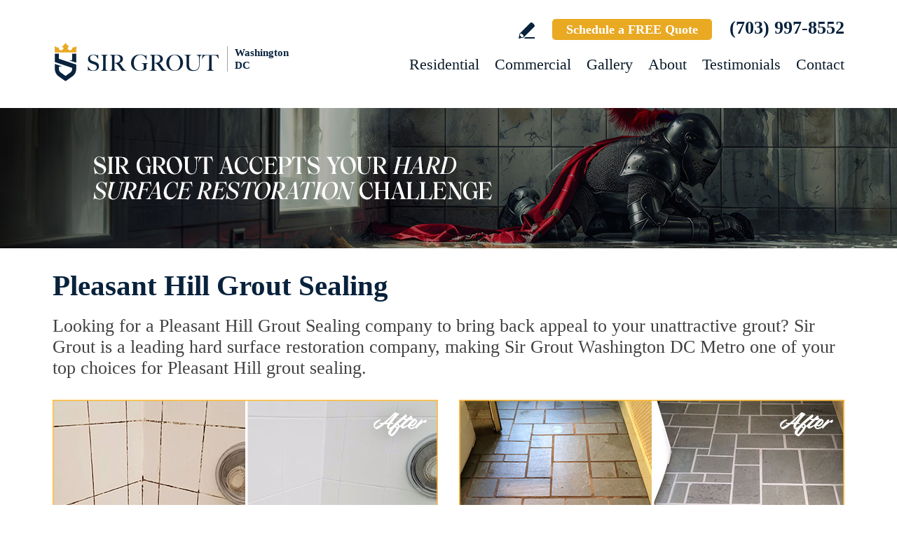

--- FILE ---
content_type: text/html
request_url: https://www.sirgroutwashingtondc.com/pleasant-hill-grout-sealing/
body_size: 13392
content:
<!DOCTYPE html PUBLIC "-//W3C//DTD XHTML 1.0 Transitional//EN" "http://www.w3.org/TR/xhtml1/DTD/xhtml1-transitional.dtd">
<html lang="en">
<head>
<title>Pleasant Hill Grout Sealing, Grout Sealing Pleasant Hill DC</title>
<meta http-equiv="Content-Type" content="text/html; charset=iso-8859-1" />
<meta name="keywords" content="pleasant hill grout sealing, grout sealing pleasant hill, pleasant hill washington dc grout sealing, grout sealing pleasant hill washington dc, pleasant hill dc grout sealing, grout sealing pleasant hill dc" />
<meta name="description" content="Sir Grout Washington DC Metro provides the top-rate Grout Sealing in Pleasant Hill, Washington DC. For a free quote call (703) 997-8552." />
<link rel="canonical" href="https://www.sirgroutwashingtondc.com/pleasant-hill-grout-sealing/" />
<meta name="ROBOTS" content="NOODP" />
<meta name="GOOGLEBOT" content="INDEX, FOLLOW" />
<link rel="shortcut icon" type="image/x-icon" href="/images/favicon.ico" />
<link rel="icon" type="image/x-icon" href="/images/favicon.ico" />
<meta name="viewport" content="width=device-width, initial-scale=1.0">
<link href="/css/main.css?fv=13" rel="stylesheet" type="text/css">
<link href="/css/geomain.css" rel="stylesheet" type="text/css">
<script language="javascript" type="text/javascript" src="/jss/wfyr.js"></script>
<script language="javascript" type="text/javascript" src="/jss/wfys.js" async></script>
<script language="javascript" type="text/javascript" src="/js/main.js?fv=6" async></script>
<script language="javascript" type="text/javascript" src="/js/before-after.min.js" async></script>
<!-- Global site tag (gtag.js) - Google Analytics -->
<script async src="https://www.googletagmanager.com/gtag/js?id=UA-40479223-1"></script>
<script>
  window.dataLayer = window.dataLayer || [];
  function gtag(){dataLayer.push(arguments);}
  gtag('js', new Date());

  gtag('config', 'UA-40479223-1');
</script>

<!-- Google tag (gtag.js) -->
<script async src="https://www.googletagmanager.com/gtag/js?id=G-113NNFS5CH"></script>
<script>
  window.dataLayer = window.dataLayer || [];
  function gtag(){dataLayer.push(arguments);}
  gtag('js', new Date());

  gtag('config', 'G-113NNFS5CH');
  gtag('config', 'AW-962306667');
</script>

<!-- Meta Pixel Code -->
<script>
!function(f,b,e,v,n,t,s)
{if(f.fbq)return;n=f.fbq=function(){n.callMethod?
n.callMethod.apply(n,arguments):n.queue.push(arguments)};
if(!f._fbq)f._fbq=n;n.push=n;n.loaded=!0;n.version='2.0';
n.queue=[];t=b.createElement(e);t.async=!0;
t.src=v;s=b.getElementsByTagName(e)[0];
s.parentNode.insertBefore(t,s)}(window, document,'script',
'https://connect.facebook.net/en_US/fbevents.js');
fbq('init', '2180452565316442');

</script>
<noscript><img height="1" width="1" style="display:none"
src="https://www.facebook.com/tr?id=2180452565316442&ev=PageView&noscript=1"
/></noscript>
<!-- End Meta Pixel Code -->

<meta name="facebook-domain-verification" content="p0seo6bou5r1z8astpqc2iywvuj47c" />

<script language='javascript' type='text/javascript'>
var gint_fnStdr_SysInfoViewLang = 1; 
var gint_fnStd_SysInfoViewLang = 1;
var gint_fnStd_SysDefaultLang = 1;
var gstr_fnStd_ServerDate = '11-17-2025'; // mm-dd-YYYY
var gstr_fnStdr_PageURL = 'pleasant-hill-grout-sealing/'; 
</script>
<script language='javascript' type='text/javascript'>var int_fnStdr_PageID = 0;</script>
<script language='javascript' type='text/javascript'>var str_fnStdr_FBAPageURL = 'pleasant-hill-grout-sealing/';</script>
<script language='javascript' type='text/javascript'>var int_fnStdr_FBAActive = 1; fnStd_SMPixelFBfbq('track', 'PageView', {}); </script>
<script language='javascript' type='text/javascript'>var int_fnStdr_CLPActive = 0;</script>
</head>
<body>
<script>
function fnStd_FBPixelStart(){fnStdr_SMPixelCustomEvent('FB', 'TOP10OS2PVSS-1$%:%$$%:%$10000$%:%$2$%:%$1$%:%$1$%:%$1', '2', 'P1');}
</script><div id='SMFB_Tag'></div>
<!-- Google Tag Manager -->
<script>(function(w,d,s,l,i){w[l]=w[l]||[];w[l].push({'gtm.start':
new Date().getTime(),event:'gtm.js'});var f=d.getElementsByTagName(s)[0],
j=d.createElement(s),dl=l!='dataLayer'?'&l='+l:'';j.async=true;j.src=
'https://www.googletagmanager.com/gtm.js?id='+i+dl;f.parentNode.insertBefore(j,f);
})(window,document,'script','dataLayer','GTM-P5Q78P22');</script>
<!-- End Google Tag Manager -->
<div id="fb-root"></div>
<script>(function (d, s, id) {
	var js, fjs = d.getElementsByTagName(s)[0];
	if (d.getElementById(id)) return;
	js = d.createElement(s); js.id = id;
	js.src = "//connect.facebook.net/en_US/sdk.js#xfbml=1&version=v2.4";
	fjs.parentNode.insertBefore(js, fjs);
}(document, 'script', 'facebook-jssdk'));</script>
<div class="headercnt">
<div class="header" name="top">
<div class="harea">
<a href="https://www.sirgroutwashingtondc.com/" title="Sir Grout Washington DC Metro" aria-label="Go to Home" class="logo">
<img src="/images/1/logo.png" alt="Sir Grout Washington DC Metro Logo" data-wis="0003356" />
<span>Washington DC</span>
</a>
<div class="topblock">
<a href="https://www.sirgroutwashingtondc.com/write-a-review/" title="Write a Review" aria-label="Go to Write a Review" class="wricon">Write a Review</a>
<a href="https://www.sirgroutwashingtondc.com/schedule/" title="Schedule a FREE Quote" aria-label="Go to Schedule a FREE Quote" class="toptxt">Schedule a FREE Quote</a>
<a href="tel:+17039978552" title="Call Sir Grout Washington DC Metro" aria-label="Call Sir Grout Washington DC Metro" class="sitetel">(703) 997-8552</a>
</div>
<div id="menuc">
<span class="menucompact" title="Menu" data-wct="#menu"></span>
<div class="menu" id="menu">
<span id="menuclose" class="menuclose">Close</span>
<ul>
<li><a href="https://www.sirgroutwashingtondc.com/residential-services/" title="Residential Services" aria-label="Go to Residential Services">Residential</a> <span class="arrowbtn" data-wct="#list1"></span>
<ul id="list1">
<li><a href="https://www.sirgroutwashingtondc.com/residential/tile-and-grout-services/" title="Residential Tile and Grout Services" aria-label="Go to Residential Tile and Grout Services">Tile and Grout Services</a> <span class="arrowbtn" data-wct="#sublist1"></span>
<ul id="sublist1">
<li><a href="https://www.sirgroutwashingtondc.com/residential/grout-recoloring-and-sealing/" title="Residential Grout Recoloring and Sealing" aria-label="Go to Residential Grout Recoloring and Sealing">Grout Recoloring and Sealing</a></li>
<li><a href="https://www.sirgroutwashingtondc.com/residential/tile-and-grout-cleaning-and-sealing/" title="Residential Tile and Grout Cleaning and Sealing" aria-label="Go to Residential Tile and Grout Cleaning and Sealing">Tile and Grout Cleaning and Sealing</a></li>
<li><a href="https://www.sirgroutwashingtondc.com/residential/caulking/" title="Residential Caulking" aria-label="Go to Residential Caulking">Caulking</a></li>
<li><a href="https://www.sirgroutwashingtondc.com/residential/slip-resistant-application/" title="Residential Slip Resistant Application" aria-label="Go to Residential Slip Resistant Application">Slip Resistant Application</a></li>
<li><a href="https://www.sirgroutwashingtondc.com/tile-and-grout-care-tips/" title="Tile and Grout Care Tips" aria-label="Go to Tile and Grout Care Tips" >Tile and Grout Care Tips</a></li>
</ul>
</li>
<li><a href="https://www.sirgroutwashingtondc.com/residential/stone-services/" title="Residential Stone Services" aria-label="Go to Residential Stone Services">Stone Services</a> <span class="arrowbtn" data-wct="#sublist2"></span>
<ul id="sublist2">
<li><a href="https://www.sirgroutwashingtondc.com/residential/marble-honing-and-polishing/" title="Residential Marble Honing and Polishing" aria-label="Go to Residential Marble Honing and Polishing">Marble Honing and Polishing</a></li>
<li><a href="https://www.sirgroutwashingtondc.com/residential/granite-honing-and-polishing/" title="Residential Granite Honing and Polishing" aria-label="Go to Residential Granite Honing and Polishing">Granite Honing and Polishing</a></li>
<li><a href="https://www.sirgroutwashingtondc.com/residential/travertine-honing-and-polishing/" title="Residential Travertine Honing and Polishing" aria-label="Go to Residential Travertine Honing and Polishing">Travertine Honing and Polishing</a></li>
<li><a href="https://www.sirgroutwashingtondc.com/residential/slate-cleaning-and-sealing/" title="Residential Slate Cleaning and Sealing" aria-label="Go to Residential Slate Cleaning and Sealing">Slate Cleaning and Sealing</a></li>
<li><a href="https://www.sirgroutwashingtondc.com/residential/stone-cleaning-and-sealing/" title="Residential Stone Cleaning and Sealing" aria-label="Go to Residential Stone Cleaning and Sealing">Stone Cleaning and Sealing</a></li>
<li><a href="https://www.sirgroutwashingtondc.com/residential/stone-cleaning-and-color-enhancement/" title="Residential Stone Cleaning and Color Enhancement" aria-label="Go to Residential Stone Cleaning and Color Enhancement">Stone Cleaning and Color Enhancement</a></li>
<li><a href="https://www.sirgroutwashingtondc.com/residential/stone-countertop-sealing/" title="Residential Stone Countertop Sealing" aria-label="Go to Residential Stone Countertop Sealing">Stone Countertop Sealing</a></li>
<li><a href="https://www.sirgroutwashingtondc.com/residential/slip-resistant-application/" title="Residential Slip Resistant Application" aria-label="Go to Residential Slip Resistant Application">Slip Resistant Application</a></li>
<li><a href="https://www.sirgroutwashingtondc.com/stone-care-and-products/" title="Stone Care and Products" aria-label="Go to Stone Care and Products" >Stone Care and Products</a></li>
</ul>
</li>
<li><a href="https://www.sirgroutwashingtondc.com/high-durability-coatings/" title="MicroGuard High Durability Coatings" aria-label="Go to MicroGuard High Durability Coatings">High Durability Coatings</a></li>
<li><a href="https://www.sirgroutwashingtondc.com/residential/maintenance/" title="Residential Maintenance" aria-label="Go to Residential Maintenance">Maintenance</a></li>
<li><a href="https://www.sirgroutwashingtondc.com/care-tips-and-products/" title="Care Tips and Products" aria-label="Go to Care Tips and Products" >Care Tips and Products</a></li>
<li><a href="https://www.sirgroutwashingtondc.com/tips-for-pet-owners/" title="Tips for Pet Owners" aria-label="Go to Tips for Pet Owners">Tips for Pet Owners</a></li>
</ul>
</li>
<li><a href="https://www.sirgroutwashingtondc.com/commercial-services/" title="Commercial Services" aria-label="Go to Commercial Services">Commercial</a> <span class="arrowbtn" data-wct="#list3"></span>
<ul id="list3">
<li><a href="https://www.sirgroutwashingtondc.com/commercial/tile-and-grout-services/" title="Commercial Tile and Grout Services" aria-label="Go to Commercial Tile and Grout Services">Tile and Grout Services</a></li>
<li><a href="https://www.sirgroutwashingtondc.com/commercial/stone-services/" title="Commercial Stone Services" aria-label="Go to Commercial Stone Services">Stone Services</a></li>
<li><a href="https://www.sirgroutwashingtondc.com/high-durability-coatings/" title="MicroGuard High Durability Coatings" aria-label="Go to MicroGuard High Durability Coatings">High Durability Coatings</a></li>
<li><a href="https://www.sirgroutwashingtondc.com/commercial/maintenance/" title="Commercial Maintenance Program" aria-label="Go to Commercial Maintenance Program">Maintenance Program</a></li>                
</ul>
</li>
<li><a href="https://www.sirgroutwashingtondc.com/before-and-after/" title="Before and After" aria-label="Go to Before and After">Gallery</a>
<!-- <ul>
<li><a href="https://www.sirgroutwashingtondc.com/before-and-after/" title="Before and After" aria-label="Go to Before and After">Picture Gallery</a></li>
</ul> -->
</li>
<li><a href="https://www.sirgroutwashingtondc.com/about-us/" title="About Us" aria-label="Go to About Us">About</a> <span class="arrowbtn" data-wct="#list4"></span>
<ul id="list4">
<li><a href="https://www.sirgroutwashingtondc.com/about-sir-grout-washington-dc-metro/" title="About Sir Grout Washington DC Metro" aria-label="Go to About Sir Grout Washington DC Metro" >About Sir Grout Washington DC Metro</a></li>
<li><a href="https://www.sirgroutwashingtondc.com/write-a-review/" title="Write a Review" aria-label="Go to Write a Review" >Write a Review</a></li>
<li><a href="https://www.sirgroutwashingtondc.com/blog/" title="Sir Grout Blog" aria-label="Go to Blog" >Blog</a></li>
<li><a href="https://www.sirgroutwashingtondc.com/newsroom/" title="Newsroom" aria-label="Go to Newsroom" >Newsroom</a></li>
<li><a href="/newsletter.asp" title="Join Our Newsletter" aria-label="Click to Join Our Newsletter">Join Our Newsletter</a></li>                                                
<li><a href="javascript:;" title="Recommend Sir Grout" aria-label="Recommend Sir Grout" data-eshare="https://www.sirgroutwashingtondc.com/pleasant-hill-grout-sealing/" data-esharefsc="4334" data-esharel="eng">Recommend Sir Grout</a></li>
</ul>					
</li>
<li><a href="https://www.sirgroutwashingtondc.com/testimonials/" title="Testimonials" aria-label="Go to Testimonials" >Testimonials</a></li>
<li><a href="https://www.sirgroutwashingtondc.com/contact/" title="Contact" aria-label="Go to Contact" >Contact</a></li>
</ul>
<div class="clear"></div>
<a href="https://www.sirgroutwashingtondc.com/schedule/" title="Schedule a FREE Quote" aria-label="Go to Schedule a FREE Quote" class="toptxt mobile">Schedule a FREE Quote</a>
</div>
</div>
</div>
</div>
</div>
<div class="clear"></div>
<div class="container">
<div class="top">
<img class="bg" src="/images/1/banner-top.jpg" alt="Banner Top" data-wis="0023456" />
</div>


<div class="gcarea">
	<h1>Pleasant Hill Grout Sealing</h1>
	Looking for a Pleasant Hill Grout Sealing company to bring back appeal to your unattractive grout? Sir Grout is a leading hard surface restoration company, making Sir Grout Washington DC Metro one of your top choices for Pleasant Hill grout sealing.
<br><br>
<img src="/images/p/g/8/grout-sealing-moldy-tub.jpg" alt="Before and After Picture of a Pleasant Hill Tub with Sealed Grout to Eliminate Mold" title="Sir Grout Seals the Grout to Eliminate Mold from this Pleasant Hill Tub" class="nxil"  data-wis="0000446"/><img src="/images/p/g/8/grout-sealing-damaged-floor.jpg" alt="Before and After Picture of Damaged Pleasant Hill Slate Floor with Sealed Grout" title="Sir Grout Seals the Grout on this Pleasant Hill Floor to Fix Damage" class="nxir"  data-wis="0000446"/><div class="clear"></div>
<br>
Our well-trained, experienced technicians will provide the best Pleasant Hill grout sealing service for your home or business. Even the finest tile can appear dingy if it is surrounded by stained grout. Our Pleasant Hill grout sealing job protects against future staining and allows tile and grout to clean easier, leaving floors looking brighter and refreshed.
<br><br>
<img src="/images/p/g/8/grout-sealing-stained-kitchen-floor.jpg" alt="Before and After Picture of a Pleasant Hill Kitchen Floor Grout Sealed to Remove Stains" title="Sir Grout Seals this Stained Pleasant Hill Kitchen Floor Grout to Remove Stains" class="nxil"  data-wis="0000446"/><img src="/images/p/g/8/grout-sealing-moldy-shower.jpg" alt="Before and After Picture of a Pleasant Hill Shower Grout Sealed to Eliminate Mold" title="Sir Grout Seals the Grout to Eliminate Mold from this Pleasant Hill Shower" class="nxir"  data-wis="0000446"/><div class="clear"></div>
</div>
<div class="clear"></div>
<div class="testimonials">
<div class="tarea">
<div class="toptext">
<div class="ttl">Hark. We Bring Good News!</div>
<div class="sttl">Sir Grout is making customers happy all over the land.</div>
</div>
<div class="testimonialscnt">

<div class="testimonial">
	<div class="info">
		<div class="rating"><img src="/images/0/stars-5.png"></div>
		<div class="txt">Great experience. Would definitely hire again.<br><br>Mike, the general manager, was incredibly thorough when doing our consultation and estimate. He explained the hows and whys of our issues and provided a very detailed explanation about the recommended course of action. He was very straightforward, and at no point did I feel like he was trying to oversell me or recommend anything that was unnecessary.<br><br>As to the work, Ed was not only a very nice guy, but he also did quick yet meticulo...</div>
		<div class="name">- Ryan G</div>
		<div class="location">Washington, DC</div>
		<div class="source">
			
			<a href="https://yelp.com/biz/sir-grout-of-washington-dc-metro-leesburg?hrid=CvIoAZsupHleFP0_QBuVjA&utm_medium=copy_link&utm_source=biz_post_share&l=en_US" target="_blank"><img src="/img/source-7.png"></a>
			
		</div>		
	</div>
</div>

<div class="testimonial">
	<div class="info">
		<div class="rating"><img src="/images/0/stars-5.png"></div>
		<div class="txt">If you need high-quality grout/stone refinishing/bathroom sealing in the DC area, look no further than Sir Grout. I did my research and found Sir Grout to be highly recommended for their quality of service and materials. So, I hired them to restore and seal my marble shower and bathroom floor. <br><br>My experience was excellent: the initial inspection and quote were thorough, informative, and efficient, and the job was done carefully and precisely using high-quality materials. The technician...</div>
		<div class="name">- Adam Y</div>
		<div class="location">Washington, DC</div>
		<div class="source">
			
			<a href="https://www.google.com/search?q=sir+grout+washington+dc+metro&oq=&gs_lcrp=EgZjaHJvbWUqBggCEEUYOzIGCAAQRRg5MgYIARBFGDsyBggCEEUYOzIGCAMQRRg7MggIBBAAGBYYHjIGCAUQRRg8MgYIBhBFGDwyBggHEEUYPNIBCDQ5ODZqMGo3qAIIsAIB8QWri0l2lm_swfEFq4tJdpZv7ME&sourceid=chrome&ie=UTF" target="_blank"><img src="/img/source-34.png"></a>
			
		</div>		
	</div>
</div>

<div class="testimonial">
	<div class="info">
		<div class="rating"><img src="/images/0/stars-5.png"></div>
		<div class="txt">Our new grout and shower pan look great! Ed did a fantastic job and was professional, speedy, and helpful. I will definitely be using Sir Grout when it is time for my next restoration project.</div>
		<div class="name">- Stephen R</div>
		<div class="location">Alexandria, VA</div>
		<div class="source">
			
			<a href="https://www.google.com/search?q=sir+grout+washington+dc+metro+reviews&oq=sir+grout+dc&gs_lcrp=EgZjaHJvbWUqCggBEEUYFhgeGDsyCQgAEEUYORiABDIKCAEQRRgWGB4YOzIKCAIQRRgWGB4YOzIICAMQABgWGB4yCAgEEAAYFhgeMgYIBRBFGDwyBggGEEUYPDIGCAcQRRg80gEIMjc0M2owajeoAgiwAgHxBabKXW" target="_blank"><img src="/img/source-34.png"></a>
			
		</div>		
	</div>
</div>

</div>
<div class="btncnt">
<a href="https://www.sirgroutwashingtondc.com/testimonials/" title="Testimonials" aria-label="Go to Testimonials" class="btn">See all reviews</a>
</div>	
</div>
</div>
<div class="clear"></div>
<div class="gallery">
<div class="garea">
<div class="cnt">
<div class="pic">
<div class="slider">
<img src="/images/p/g/8/grout-sealing-before-and-after.jpg" alt="Grout Sealing Before and After" data-wis="0023236" />
</div>
</div>
<div class="text">
<div class="ttl">Our showstopping results</div>
<p>Our specialists are trained to use state-of-the-art equipment designed specifically for tile and grout cleaning and commercial-grade products to get unparalleled results.</p>
<div class="btn">
<a href="https://www.sirgroutwashingtondc.com/before-and-after/" title="Before and After" aria-label="Go to Before and After">See the gallery</a>
</div>
</div>
</div>
</div>
</div><div class='gdivb'></div><div class="gcarea">
	Pleasant Hill Grout Sealing technicians apply Sir Grout's own ColorSeal to your grout lines, making your grout look like new again. Acting like a shield, ColorSeal is the most popular and effective Pleasant Hill grout sealing treatment. This amazing process makes grout stain, water, mold, and mildew resistant. ColorSeal is designed to last the lifespan of the grout. Sir Grout Washington DC Metro is confident that its ColorSeal is the best on the market. Therefore, residential and commercial customers who use Pleasant Hill grout sealing service receive a conditional lifetime warranty.
	<br>
	<br>
	<img src="/images/p/g/8/grout-sealing-dirty-office-restroom.jpg" alt="Before and After Picture of Dirty Pleasant Hill Office Restroom with Sealed Grout" title="Sir Grout Seals the Grout on this Pleasant Hill Office Restroom to Refresh Its Look" class="nxil" data-wis="0000446" /><img src="/images/p/g/8/grout-sealing-moldy-bathroom.jpg" alt="Before and After Picture of a Pleasant Hill Bathroom Grout Sealed to Remove Mold" title="Sir Grout Seals the Grout of this Pleasant Hill Bathroom to Remove Mold" class="nxir" data-wis="0000446" /><div class="clear"></div>
	<br>
	<img src="/images/p/g/8/grout-sealing-dirty-restaurant-kitchen.jpg" alt="Before and After Picture of a Pleasant Hill Restaurant Kitchen Floor Grout Sealed to Remove Dirt" title="Sir Grout Seals the Grout of this Pleasant Hill Restaurant Kitchen Floor to Remove Embedded Dirt" class="nxil" data-wis="0000446" /><img src="/images/p/g/8/grout-sealing-bathroom-floor.jpg" alt="Before and After Picture of a Pleasant Hill Bathroom Floor Grout Sealed to Remove Grime" title="Sir Grout Seals the Grout of this Pleasant Hill Bathroom Floor to Remove Grime" class="nxir" data-wis="0000446" />
	<div class="clear"></div>
</div>
<div class="clear"></div>
<div class="ourgoal">
<div class="ogarea">
<div class="cnt">
<div class="txt">
<div class="ttl">Our charge:
<div class="scndline">to ensure you're satisfied.</div></div>
<p>At Sir Grout, customer satisfaction means everything to us. Which is why our Signature Clean and ColorSeal Restoration is covered by a one-year warranty. Should your sealant absorb dirt, stain, or peel, we'll come back to repair it no questions asked.</p>
</div>
</div>
</div>
</div>
<div class="clear"></div><div class='gdivb'></div><div class="gcarea">
	<h2>Grout Sealing Pleasant Hill Washington DC</h2>
	Made from the highest quality ingredients, ColorSeal allows you to protect and preserve your existing grout. Sir Grout Washington DC Metro's Pleasant Hill grout sealing superior treatment stain proofs grout so dirt and spills cannot soak in. By protecting grout from future stains, a Pleasant Hill grout sealing and sealing job is the perfect way to rejuvenate your bathroom or kitchen tiles. Sir Grout's one of a kind ColorSeal is great for counters and backsplashes, or anywhere that you have grout, leaving areas immaculate.
	<br>
	<br>
	<img src="/images/p/g/8/grout-sealing-dirty-floor.jpg" alt="Before and After Picture of a Pleasant Hill White Bathroom Floor Grout Sealed for Extra Protection" title="Sir Grout Seals the Grout of this Pleasant Hill White Bathroom Floor for Extra Protection" class="nxil" data-wis="0000446" /><img src="/images/p/g/8/grout-sealing-dirty-tub.jpg" alt="Before and After Picture of a Pleasant Hill Bath Tub Grout Sealed to Avoid Water Damage" title="Sir Grout Seals the Grout of this Pleasant Hill Bath Tub to Avoid Water Damage" class="nxir" data-wis="0000446" /><div class="clear"></div>
	<br><div class='gdivb'></div>Sir Grout Washington DC Metro is your preferred choice for Pleasant Hill grout sealing. We provide high-quality, cost effective and quick results that will exceed your expectations. Call us now for a free estimate at <a href="tel:+17039978552" title="Call Sir Grout Washington DC Metro" aria-label="Call Sir Grout Washington DC Metro" class="sitetel">(703) 997-8552</a> and enjoy an excellent, caring Pleasant Hill grout sealing and recoloring service for your home or business.<br></div>

<!--<br>-->
</div>
<div class="clear"></div>
<div class="clear"></div>
<div class="assessment">
<div class="aarea">
<div class="cnt">
<div class="txt">
<div class="ttl">Sir Grout is ready to help.</div>
<p>Book a complimentary consultation to discover all the ways our craftsmen can help you revive, revitalize, and restore the places you live most in your home.</p>
</div>
<div class="schedule">
<div class="scharea">
<div class="pic">
<img src="/images/1/schedule-icon.png" alt="Schedule Icon" data-wis="0003440" />
</div>
<div class="ttl">Schedule your<br>FREE quote today!</div>
<div class="phone">
<a href="tel:+17039978552" title="Call Sir Grout Washington DC Metro" aria-label="Call Sir Grout Washington DC Metro" class="sitetel">(703) 997-8552</a>
</div>
<div class="btnform">
<a href="https://www.sirgroutwashingtondc.com/schedule/" title="Schedule a FREE Quote" aria-label="Go to Schedule a FREE Quote">Or, fill out this form and we&#39;ll call you.</a>
</div>
</div>
</div>
</div>
</div>
</div>
<div class="clear"></div>
<div class="clear"></div>
<div class="overca">
<div class="ovarea">
<div class="icon">
<img src="/images/1/coverage-icon.png" alt="Our coverage area icon" data-wis="0023450" />
</div>
<div class="cnt">
<div class="cnarea">
<div class="ttl">Our Coverage Area</div>
<p>For your convenience, below shows the various counties and cities where we provide service:</p>
<div class="clear"></div>
<div class="list">
<div class="clear"></div><p class="county">Montgomery, Maryland</p>
<div class="calis first">
	<ul>
		<li><a href="https://www.sirgroutwashingtondc.com/ashton-hard-surface-restoration-services/" title="Ashton Hard Surface Restoration Services">Ashton</a></li>
<li><a href="https://www.sirgroutwashingtondc.com/aspen-hill-hard-surface-restoration-services/" title="Aspen Hill Hard Surface Restoration Services">Aspen Hill</a></li>
<li><a href="https://www.sirgroutwashingtondc.com/barnesville-hard-surface-restoration-services/" title="Barnesville Hard Surface Restoration Services">Barnesville</a></li>
<li><a href="https://www.sirgroutwashingtondc.com/beallsville-hard-surface-restoration-services/" title="Beallsville Hard Surface Restoration Services">Beallsville</a></li>
<li><a href="https://www.sirgroutwashingtondc.com/bethesda-hard-surface-restoration-services/" title="Bethesda Hard Surface Restoration Services">Bethesda</a></li>
<li><a href="https://www.sirgroutwashingtondc.com/boyds-hard-surface-restoration-services/" title="Boyds Hard Surface Restoration Services">Boyds</a></li>
<li><a href="https://www.sirgroutwashingtondc.com/brinklow-hard-surface-restoration-services/" title="Brinklow Hard Surface Restoration Services">Brinklow</a></li>
<li><a href="https://www.sirgroutwashingtondc.com/brookeville-hard-surface-restoration-services/" title="Brookeville Hard Surface Restoration Services">Brookeville</a></li>
<li><a href="https://www.sirgroutwashingtondc.com/burtonsville-hard-surface-restoration-services/" title="Burtonsville Hard Surface Restoration Services">Burtonsville</a></li>

	</ul>
</div>
<div class="calis">
	<ul>
		<li><a href="https://www.sirgroutwashingtondc.com/cabin-john-hard-surface-restoration-services/" title="Cabin John Hard Surface Restoration Services">Cabin John</a></li>
<li><a href="https://www.sirgroutwashingtondc.com/chevy-chase-hard-surface-restoration-services/" title="Chevy Chase Hard Surface Restoration Services">Chevy Chase</a></li>
<li><a href="https://www.sirgroutwashingtondc.com/clarksburg-hard-surface-restoration-services/" title="Clarksburg Hard Surface Restoration Services">Clarksburg</a></li>
<li><a href="https://www.sirgroutwashingtondc.com/damascus-hard-surface-restoration-services/" title="Damascus Hard Surface Restoration Services">Damascus</a></li>
<li><a href="https://www.sirgroutwashingtondc.com/darnestown-hard-surface-restoration-services/" title="Darnestown Hard Surface Restoration Services">Darnestown</a></li>
<li><a href="https://www.sirgroutwashingtondc.com/derwood-hard-surface-restoration-services/" title="Derwood Hard Surface Restoration Services">Derwood</a></li>
<li><a href="https://www.sirgroutwashingtondc.com/dickerson-hard-surface-restoration-services/" title="Dickerson Hard Surface Restoration Services">Dickerson</a></li>
<li><a href="https://www.sirgroutwashingtondc.com/gaithersburg-hard-surface-restoration-services/" title="Gaithersburg Hard Surface Restoration Services">Gaithersburg</a></li>
<li><a href="https://www.sirgroutwashingtondc.com/germantown-hard-surface-restoration-services/" title="Germantown Hard Surface Restoration Services">Germantown</a></li>

	</ul>
</div>
<div class="calis">
	<ul>
		<li><a href="https://www.sirgroutwashingtondc.com/glen-echo-hard-surface-restoration-services/" title="Glen Echo Hard Surface Restoration Services">Glen Echo</a></li>
<li><a href="https://www.sirgroutwashingtondc.com/highland-hard-surface-restoration-services/" title="Highland Hard Surface Restoration Services">Highland</a></li>
<li><a href="https://www.sirgroutwashingtondc.com/kensington-hard-surface-restoration-services/" title="Kensington Hard Surface Restoration Services">Kensington</a></li>
<li><a href="https://www.sirgroutwashingtondc.com/laytonsville-hard-surface-restoration-services/" title="Laytonsville Hard Surface Restoration Services">Laytonsville</a></li>
<li><a href="https://www.sirgroutwashingtondc.com/martins-additions-hard-surface-restoration-services/" title="Martins Additions Hard Surface Restoration Services">Martins Additions</a></li>
<li><a href="https://www.sirgroutwashingtondc.com/montgomery-village-hard-surface-restoration-services/" title="Montgomery Village Hard Surface Restoration Services">Montgomery Village</a></li>
<li><a href="https://www.sirgroutwashingtondc.com/north-bethesda-hard-surface-restoration-services/" title="North Bethesda Hard Surface Restoration Services">North Bethesda</a></li>
<li><a href="https://www.sirgroutwashingtondc.com/north-chevy-chase-hard-surface-restoration-services/" title="North Chevy Chase Hard Surface Restoration Services">North Chevy Chase</a></li>
<li><a href="https://www.sirgroutwashingtondc.com/north-potomac-hard-surface-restoration-services/" title="North Potomac Hard Surface Restoration Services">North Potomac</a></li>

	</ul>
</div>
<div class="calis last">
	<ul>
		<li><a href="https://www.sirgroutwashingtondc.com/olney-hard-surface-restoration-services/" title="Olney Hard Surface Restoration Services">Olney</a></li>
<li><a href="https://www.sirgroutwashingtondc.com/poolesville-hard-surface-restoration-services/" title="Poolesville Hard Surface Restoration Services">Poolesville</a></li>
<li><a href="https://www.sirgroutwashingtondc.com/potomac-hard-surface-restoration-services/" title="Potomac Hard Surface Restoration Services">Potomac</a></li>
<li><a href="https://www.sirgroutwashingtondc.com/rockville-hard-surface-restoration-services/" title="Rockville Hard Surface Restoration Services">Rockville</a></li>
<li><a href="https://www.sirgroutwashingtondc.com/sandy-spring-hard-surface-restoration-services/" title="Sandy Spring Hard Surface Restoration Services">Sandy Spring</a></li>
<li><a href="https://www.sirgroutwashingtondc.com/silver-spring-hard-surface-restoration-services/" title="Silver Spring Hard Surface Restoration Services">Silver Spring</a></li>
<li><a href="https://www.sirgroutwashingtondc.com/spencerville-hard-surface-restoration-services/" title="Spencerville Hard Surface Restoration Services">Spencerville</a></li>
<li><a href="https://www.sirgroutwashingtondc.com/takoma-park-hard-surface-restoration-services/" title="Takoma Park Hard Surface Restoration Services">Takoma Park</a></li>
<li><a href="https://www.sirgroutwashingtondc.com/wheaton-hard-surface-restoration-services/" title="Wheaton Hard Surface Restoration Services">Wheaton</a></li>

	</ul>
</div>
<div class="calis">
	<ul>
		
	</ul>
</div>
<div class="clear"></div><p class="county">Prince Georges, Maryland</p>
<div class="calis first">
	<ul>
		<li><a href="https://www.sirgroutwashingtondc.com/accokeek-hard-surface-restoration-services/" title="Accokeek Hard Surface Restoration Services">Accokeek</a></li>
<li><a href="https://www.sirgroutwashingtondc.com/andrews-air-force-base-hard-surface-restoration-services/" title="Andrews Air Force Base Hard Surface Restoration Services">Andrews Air Force Base</a></li>
<li><a href="https://www.sirgroutwashingtondc.com/aquasco-hard-surface-restoration-services/" title="Aquasco Hard Surface Restoration Services">Aquasco</a></li>
<li><a href="https://www.sirgroutwashingtondc.com/beltsville-hard-surface-restoration-services/" title="Beltsville Hard Surface Restoration Services">Beltsville</a></li>
<li><a href="https://www.sirgroutwashingtondc.com/bladensburg-hard-surface-restoration-services/" title="Bladensburg Hard Surface Restoration Services">Bladensburg</a></li>
<li><a href="https://www.sirgroutwashingtondc.com/bowie-hard-surface-restoration-services/" title="Bowie Hard Surface Restoration Services">Bowie</a></li>
<li><a href="https://www.sirgroutwashingtondc.com/brandywine-hard-surface-restoration-services/" title="Brandywine Hard Surface Restoration Services">Brandywine</a></li>
<li><a href="https://www.sirgroutwashingtondc.com/brentwood-hard-surface-restoration-services/" title="Brentwood Hard Surface Restoration Services">Brentwood</a></li>

	</ul>
</div>
<div class="calis">
	<ul>
		<li><a href="https://www.sirgroutwashingtondc.com/capitol-heights-hard-surface-restoration-services/" title="Capitol Heights Hard Surface Restoration Services">Capitol Heights</a></li>
<li><a href="https://www.sirgroutwashingtondc.com/cheltenham-hard-surface-restoration-services/" title="Cheltenham Hard Surface Restoration Services">Cheltenham</a></li>
<li><a href="https://www.sirgroutwashingtondc.com/clinton-hard-surface-restoration-services/" title="Clinton Hard Surface Restoration Services">Clinton</a></li>
<li><a href="https://www.sirgroutwashingtondc.com/college-park-hard-surface-restoration-services/" title="College Park Hard Surface Restoration Services">College Park</a></li>
<li><a href="https://www.sirgroutwashingtondc.com/district-heights-hard-surface-restoration-services/" title="District Heights Hard Surface Restoration Services">District Heights</a></li>
<li><a href="https://www.sirgroutwashingtondc.com/fort-washington-hard-surface-restoration-services/" title="Fort Washington Hard Surface Restoration Services">Fort Washington</a></li>
<li><a href="https://www.sirgroutwashingtondc.com/glenn-dale-hard-surface-restoration-services/" title="Glenn Dale Hard Surface Restoration Services">Glenn Dale</a></li>
<li><a href="https://www.sirgroutwashingtondc.com/greenbelt-hard-surface-restoration-services/" title="Greenbelt Hard Surface Restoration Services">Greenbelt</a></li>

	</ul>
</div>
<div class="calis">
	<ul>
		<li><a href="https://www.sirgroutwashingtondc.com/hyattsville-hard-surface-restoration-services/" title="Hyattsville Hard Surface Restoration Services">Hyattsville</a></li>
<li><a href="https://www.sirgroutwashingtondc.com/lanham-hard-surface-restoration-services/" title="Lanham Hard Surface Restoration Services">Lanham</a></li>
<li><a href="https://www.sirgroutwashingtondc.com/laurel-hard-surface-restoration-services/" title="Laurel Hard Surface Restoration Services">Laurel</a></li>
<li><a href="https://www.sirgroutwashingtondc.com/mitchellville-hard-surface-restoration-services/" title="Mitchellville Hard Surface Restoration Services">Mitchellville</a></li>
<li><a href="https://www.sirgroutwashingtondc.com/mount-rainier-hard-surface-restoration-services/" title="Mount Rainier Hard Surface Restoration Services">Mount Rainier</a></li>
<li><a href="https://www.sirgroutwashingtondc.com/oxon-hill-hard-surface-restoration-services/" title="Oxon Hill Hard Surface Restoration Services">Oxon Hill</a></li>
<li><a href="https://www.sirgroutwashingtondc.com/riverdale-hard-surface-restoration-services/" title="Riverdale Hard Surface Restoration Services">Riverdale</a></li>
<li><a href="https://www.sirgroutwashingtondc.com/silver-spring-hard-surface-restoration-services/" title="Silver Spring Hard Surface Restoration Services">Silver Spring</a></li>

	</ul>
</div>
<div class="calis last">
	<ul>
		<li><a href="https://www.sirgroutwashingtondc.com/suitland-hard-surface-restoration-services/" title="Suitland Hard Surface Restoration Services">Suitland</a></li>
<li><a href="https://www.sirgroutwashingtondc.com/takoma-park-hard-surface-restoration-services/" title="Takoma Park Hard Surface Restoration Services">Takoma Park</a></li>
<li><a href="https://www.sirgroutwashingtondc.com/temple-hills-hard-surface-restoration-services/" title="Temple Hills Hard Surface Restoration Services">Temple Hills</a></li>
<li><a href="https://www.sirgroutwashingtondc.com/upper-marlboro-hard-surface-restoration-services/" title="Upper Marlboro Hard Surface Restoration Services">Upper Marlboro</a></li>
<li><a href="https://www.sirgroutwashingtondc.com/waldorf-hard-surface-restoration-services/" title="Waldorf Hard Surface Restoration Services">Waldorf</a></li>

	</ul>
</div>
<div class="clear"></div><p class="county">Arlington, Virginia</p>
<div class="calis first">
	<ul>
		<li><a href="https://www.sirgroutwashingtondc.com/arlington-hard-surface-restoration-services/" title="Arlington Hard Surface Restoration Services">Arlington</a></li>

	</ul>
</div>
<div class="calis">
	<ul>
		<li><a href="https://www.sirgroutwashingtondc.com/fort-myer-hard-surface-restoration-services/" title="Fort Myer Hard Surface Restoration Services">Fort Myer</a></li>

	</ul>
</div>
<div class="calis">
	<ul>
		<li><a href="https://www.sirgroutwashingtondc.com/pentagon-hard-surface-restoration-services/" title="Pentagon Hard Surface Restoration Services">Pentagon</a></li>

	</ul>
</div>
<div class="calis last">
	<ul>
		<li><a href="https://www.sirgroutwashingtondc.com/rosslyn-hard-surface-restoration-services/" title="Rosslyn Hard Surface Restoration Services">Rosslyn</a></li>

	</ul>
</div>
<div class="calis">
	<ul>
		
	</ul>
</div>
<div class="clear"></div><p class="county">Fairfax, Virginia</p>
<div class="calis first">
	<ul>
		<li><a href="https://www.sirgroutwashingtondc.com/alexandria-hard-surface-restoration-services/" title="Alexandria Hard Surface Restoration Services">Alexandria</a></li>
<li><a href="https://www.sirgroutwashingtondc.com/annandale-hard-surface-restoration-services/" title="Annandale Hard Surface Restoration Services">Annandale</a></li>
<li><a href="https://www.sirgroutwashingtondc.com/baileys-crossroads-hard-surface-restoration-services/" title="Baileys Crossroads Hard Surface Restoration Services">Baileys Crossroads</a></li>
<li><a href="https://www.sirgroutwashingtondc.com/burke-hard-surface-restoration-services/" title="Burke Hard Surface Restoration Services">Burke</a></li>
<li><a href="https://www.sirgroutwashingtondc.com/centreville-hard-surface-restoration-services/" title="Centreville Hard Surface Restoration Services">Centreville</a></li>
<li><a href="https://www.sirgroutwashingtondc.com/chantilly-hard-surface-restoration-services/" title="Chantilly Hard Surface Restoration Services">Chantilly</a></li>
<li><a href="https://www.sirgroutwashingtondc.com/clifton-hard-surface-restoration-services/" title="Clifton Hard Surface Restoration Services">Clifton</a></li>
<li><a href="https://www.sirgroutwashingtondc.com/dunn-loring-hard-surface-restoration-services/" title="Dunn Loring Hard Surface Restoration Services">Dunn Loring</a></li>
<li><a href="https://www.sirgroutwashingtondc.com/engleside-hard-surface-restoration-services/" title="Engleside Hard Surface Restoration Services">Engleside</a></li>

	</ul>
</div>
<div class="calis">
	<ul>
		<li><a href="https://www.sirgroutwashingtondc.com/fairfax-hard-surface-restoration-services/" title="Fairfax Hard Surface Restoration Services">Fairfax</a></li>
<li><a href="https://www.sirgroutwashingtondc.com/fairfax-station-hard-surface-restoration-services/" title="Fairfax Station Hard Surface Restoration Services">Fairfax Station</a></li>
<li><a href="https://www.sirgroutwashingtondc.com/falls-church-hard-surface-restoration-services/" title="Falls Church Hard Surface Restoration Services">Falls Church</a></li>
<li><a href="https://www.sirgroutwashingtondc.com/fort-belvoir-hard-surface-restoration-services/" title="Fort Belvoir Hard Surface Restoration Services">Fort Belvoir</a></li>
<li><a href="https://www.sirgroutwashingtondc.com/fort-hunt-hard-surface-restoration-services/" title="Fort Hunt Hard Surface Restoration Services">Fort Hunt</a></li>
<li><a href="https://www.sirgroutwashingtondc.com/franconia-hard-surface-restoration-services/" title="Franconia Hard Surface Restoration Services">Franconia</a></li>
<li><a href="https://www.sirgroutwashingtondc.com/great-falls-hard-surface-restoration-services/" title="Great Falls Hard Surface Restoration Services">Great Falls</a></li>
<li><a href="https://www.sirgroutwashingtondc.com/greenway-hard-surface-restoration-services/" title="Greenway Hard Surface Restoration Services">Greenway</a></li>
<li><a href="https://www.sirgroutwashingtondc.com/herndon-hard-surface-restoration-services/" title="Herndon Hard Surface Restoration Services">Herndon</a></li>

	</ul>
</div>
<div class="calis">
	<ul>
		<li><a href="https://www.sirgroutwashingtondc.com/jefferson-manor-hard-surface-restoration-services/" title="Jefferson Manor Hard Surface Restoration Services">Jefferson Manor</a></li>
<li><a href="https://www.sirgroutwashingtondc.com/kingstowne-hard-surface-restoration-services/" title="Kingstowne Hard Surface Restoration Services">Kingstowne</a></li>
<li><a href="https://www.sirgroutwashingtondc.com/lincolnia-hard-surface-restoration-services/" title="Lincolnia Hard Surface Restoration Services">Lincolnia</a></li>
<li><a href="https://www.sirgroutwashingtondc.com/lorton-hard-surface-restoration-services/" title="Lorton Hard Surface Restoration Services">Lorton</a></li>
<li><a href="https://www.sirgroutwashingtondc.com/mason-neck-hard-surface-restoration-services/" title="Mason Neck Hard Surface Restoration Services">Mason Neck</a></li>
<li><a href="https://www.sirgroutwashingtondc.com/mclean-hard-surface-restoration-services/" title="McLean Hard Surface Restoration Services">McLean</a></li>
<li><a href="https://www.sirgroutwashingtondc.com/merrifield-hard-surface-restoration-services/" title="Merrifield Hard Surface Restoration Services">Merrifield</a></li>
<li><a href="https://www.sirgroutwashingtondc.com/mosby-hard-surface-restoration-services/" title="Mosby Hard Surface Restoration Services">Mosby</a></li>
<li><a href="https://www.sirgroutwashingtondc.com/north-springfield-hard-surface-restoration-services/" title="North Springfield Hard Surface Restoration Services">North Springfield</a></li>

	</ul>
</div>
<div class="calis last">
	<ul>
		<li><a href="https://www.sirgroutwashingtondc.com/oak-hill-hard-surface-restoration-services/" title="Oak Hill Hard Surface Restoration Services">Oak Hill</a></li>
<li><a href="https://www.sirgroutwashingtondc.com/oakton-hard-surface-restoration-services/" title="Oakton Hard Surface Restoration Services">Oakton</a></li>
<li><a href="https://www.sirgroutwashingtondc.com/pimmit-hard-surface-restoration-services/" title="Pimmit Hard Surface Restoration Services">Pimmit</a></li>
<li><a href="https://www.sirgroutwashingtondc.com/reston-hard-surface-restoration-services/" title="Reston Hard Surface Restoration Services">Reston</a></li>
<li><a href="https://www.sirgroutwashingtondc.com/seven-corners-hard-surface-restoration-services/" title="Seven Corners Hard Surface Restoration Services">Seven Corners</a></li>
<li><a href="https://www.sirgroutwashingtondc.com/springfield-hard-surface-restoration-services/" title="Springfield Hard Surface Restoration Services">Springfield</a></li>
<li><a href="https://www.sirgroutwashingtondc.com/sully-station-hard-surface-restoration-services/" title="Sully Station Hard Surface Restoration Services">Sully Station</a></li>
<li><a href="https://www.sirgroutwashingtondc.com/tysons-hard-surface-restoration-services/" title="Tysons Hard Surface Restoration Services">Tysons</a></li>
<li><a href="https://www.sirgroutwashingtondc.com/vienna-hard-surface-restoration-services/" title="Vienna Hard Surface Restoration Services">Vienna</a></li>

	</ul>
</div>
<div class="calis">
	<ul>
		
	</ul>
</div>
<div class="clear"></div><p class="county">Loudoun, Virginia</p>
<div class="calis first">
	<ul>
		<li><a href="https://www.sirgroutwashingtondc.com/aldie-hard-surface-restoration-services/" title="Aldie Hard Surface Restoration Services">Aldie</a></li>
<li><a href="https://www.sirgroutwashingtondc.com/arcola-hard-surface-restoration-services/" title="Arcola Hard Surface Restoration Services">Arcola</a></li>
<li><a href="https://www.sirgroutwashingtondc.com/ashburn-hard-surface-restoration-services/" title="Ashburn Hard Surface Restoration Services">Ashburn</a></li>
<li><a href="https://www.sirgroutwashingtondc.com/bluemont-hard-surface-restoration-services/" title="Bluemont Hard Surface Restoration Services">Bluemont</a></li>
<li><a href="https://www.sirgroutwashingtondc.com/brambleton-hard-surface-restoration-services/" title="Brambleton Hard Surface Restoration Services">Brambleton</a></li>
<li><a href="https://www.sirgroutwashingtondc.com/broadlands-hard-surface-restoration-services/" title="Broadlands Hard Surface Restoration Services">Broadlands</a></li>
<li><a href="https://www.sirgroutwashingtondc.com/chantilly-hard-surface-restoration-services/" title="Chantilly Hard Surface Restoration Services">Chantilly</a></li>

	</ul>
</div>
<div class="calis">
	<ul>
		<li><a href="https://www.sirgroutwashingtondc.com/dulles-hard-surface-restoration-services/" title="Dulles Hard Surface Restoration Services">Dulles</a></li>
<li><a href="https://www.sirgroutwashingtondc.com/great-falls-hard-surface-restoration-services/" title="Great Falls Hard Surface Restoration Services">Great Falls</a></li>
<li><a href="https://www.sirgroutwashingtondc.com/hamilton-hard-surface-restoration-services/" title="Hamilton Hard Surface Restoration Services">Hamilton</a></li>
<li><a href="https://www.sirgroutwashingtondc.com/hillsboro-hard-surface-restoration-services/" title="Hillsboro Hard Surface Restoration Services">Hillsboro</a></li>
<li><a href="https://www.sirgroutwashingtondc.com/lansdowne-hard-surface-restoration-services/" title="Lansdowne Hard Surface Restoration Services">Lansdowne</a></li>
<li><a href="https://www.sirgroutwashingtondc.com/leesburg-hard-surface-restoration-services/" title="Leesburg Hard Surface Restoration Services">Leesburg</a></li>
<li><a href="https://www.sirgroutwashingtondc.com/lovettsville-hard-surface-restoration-services/" title="Lovettsville Hard Surface Restoration Services">Lovettsville</a></li>

	</ul>
</div>
<div class="calis">
	<ul>
		<li><a href="https://www.sirgroutwashingtondc.com/middleburg-hard-surface-restoration-services/" title="Middleburg Hard Surface Restoration Services">Middleburg</a></li>
<li><a href="https://www.sirgroutwashingtondc.com/mount-weather-hard-surface-restoration-services/" title="Mount Weather Hard Surface Restoration Services">Mount Weather</a></li>
<li><a href="https://www.sirgroutwashingtondc.com/paeonian-springs-hard-surface-restoration-services/" title="Paeonian Springs Hard Surface Restoration Services">Paeonian Springs</a></li>
<li><a href="https://www.sirgroutwashingtondc.com/potomac-falls-hard-surface-restoration-services/" title="Potomac Falls Hard Surface Restoration Services">Potomac Falls</a></li>
<li><a href="https://www.sirgroutwashingtondc.com/purcellville-hard-surface-restoration-services/" title="Purcellville Hard Surface Restoration Services">Purcellville</a></li>
<li><a href="https://www.sirgroutwashingtondc.com/round-hill-hard-surface-restoration-services/" title="Round Hill Hard Surface Restoration Services">Round Hill</a></li>
<li><a href="https://www.sirgroutwashingtondc.com/south-riding-hard-surface-restoration-services/" title="South Riding Hard Surface Restoration Services">South Riding</a></li>

	</ul>
</div>
<div class="calis last">
	<ul>
		<li><a href="https://www.sirgroutwashingtondc.com/sterling-hard-surface-restoration-services/" title="Sterling Hard Surface Restoration Services">Sterling</a></li>
<li><a href="https://www.sirgroutwashingtondc.com/stone-ridge-hard-surface-restoration-services/" title="Stone Ridge Hard Surface Restoration Services">Stone Ridge</a></li>
<li><a href="https://www.sirgroutwashingtondc.com/upperville-hard-surface-restoration-services/" title="Upperville Hard Surface Restoration Services">Upperville</a></li>
<li><a href="https://www.sirgroutwashingtondc.com/waterford-hard-surface-restoration-services/" title="Waterford Hard Surface Restoration Services">Waterford</a></li>

	</ul>
</div>
<div class="clear"></div><p class="county">Prince William, Virginia</p>
<div class="calis first">
	<ul>
		<li><a href="https://www.sirgroutwashingtondc.com/bristow-hard-surface-restoration-services/" title="Bristow Hard Surface Restoration Services">Bristow</a></li>
<li><a href="https://www.sirgroutwashingtondc.com/broad-run-hard-surface-restoration-services/" title="Broad Run Hard Surface Restoration Services">Broad Run</a></li>
<li><a href="https://www.sirgroutwashingtondc.com/catharpin-hard-surface-restoration-services/" title="Catharpin Hard Surface Restoration Services">Catharpin</a></li>
<li><a href="https://www.sirgroutwashingtondc.com/catlett-hard-surface-restoration-services/" title="Catlett Hard Surface Restoration Services">Catlett</a></li>
<li><a href="https://www.sirgroutwashingtondc.com/dale-city-hard-surface-restoration-services/" title="Dale City Hard Surface Restoration Services">Dale City</a></li>

	</ul>
</div>
<div class="calis">
	<ul>
		<li><a href="https://www.sirgroutwashingtondc.com/dumfries-hard-surface-restoration-services/" title="Dumfries Hard Surface Restoration Services">Dumfries</a></li>
<li><a href="https://www.sirgroutwashingtondc.com/gainesville-hard-surface-restoration-services/" title="Gainesville Hard Surface Restoration Services">Gainesville</a></li>
<li><a href="https://www.sirgroutwashingtondc.com/haymarket-hard-surface-restoration-services/" title="Haymarket Hard Surface Restoration Services">Haymarket</a></li>
<li><a href="https://www.sirgroutwashingtondc.com/lake-ridge-hard-surface-restoration-services/" title="Lake Ridge Hard Surface Restoration Services">Lake Ridge</a></li>
<li><a href="https://www.sirgroutwashingtondc.com/manassas-hard-surface-restoration-services/" title="Manassas Hard Surface Restoration Services">Manassas</a></li>

	</ul>
</div>
<div class="calis">
	<ul>
		<li><a href="https://www.sirgroutwashingtondc.com/montclair-hard-surface-restoration-services/" title="Montclair Hard Surface Restoration Services">Montclair</a></li>
<li><a href="https://www.sirgroutwashingtondc.com/nokesville-hard-surface-restoration-services/" title="Nokesville Hard Surface Restoration Services">Nokesville</a></li>
<li><a href="https://www.sirgroutwashingtondc.com/quantico-hard-surface-restoration-services/" title="Quantico Hard Surface Restoration Services">Quantico</a></li>
<li><a href="https://www.sirgroutwashingtondc.com/southbridge-hard-surface-restoration-services/" title="Southbridge Hard Surface Restoration Services">Southbridge</a></li>
<li><a href="https://www.sirgroutwashingtondc.com/sudley-springs-hard-surface-restoration-services/" title="Sudley Springs Hard Surface Restoration Services">Sudley Springs</a></li>

	</ul>
</div>
<div class="calis last">
	<ul>
		<li><a href="https://www.sirgroutwashingtondc.com/triangle-hard-surface-restoration-services/" title="Triangle Hard Surface Restoration Services">Triangle</a></li>
<li><a href="https://www.sirgroutwashingtondc.com/woodbridge-hard-surface-restoration-services/" title="Woodbridge Hard Surface Restoration Services">Woodbridge</a></li>

	</ul>
</div>
<div class="clear"></div><p class="county">Stafford, Virginia</p>
<div class="calis first">
	<ul>
		<li><a href="https://www.sirgroutwashingtondc.com/falmouth-hard-surface-restoration-services/" title="Falmouth Hard Surface Restoration Services">Falmouth</a></li>

	</ul>
</div>
<div class="calis">
	<ul>
		<li><a href="https://www.sirgroutwashingtondc.com/fredericksburg-hard-surface-restoration-services/" title="Fredericksburg Hard Surface Restoration Services">Fredericksburg</a></li>

	</ul>
</div>
<div class="calis">
	<ul>
		<li><a href="https://www.sirgroutwashingtondc.com/quantico-hard-surface-restoration-services/" title="Quantico Hard Surface Restoration Services">Quantico</a></li>

	</ul>
</div>
<div class="calis last">
	<ul>
		<li><a href="https://www.sirgroutwashingtondc.com/stafford-hard-surface-restoration-services/" title="Stafford Hard Surface Restoration Services">Stafford</a></li>

	</ul>
</div>
<div class="calis">
	<ul>
		
	</ul>
</div>
<div class="clear"></div><p class="county">DC, Washington DC</p>
<div class="calis first">
	<ul>
		<li><a href="https://www.sirgroutwashingtondc.com/adams-morgan-hard-surface-restoration-services/" title="Adams Morgan Hard Surface Restoration Services">Adams Morgan</a></li>
<li><a href="https://www.sirgroutwashingtondc.com/anacostia-hard-surface-restoration-services/" title="Anacostia Hard Surface Restoration Services">Anacostia</a></li>
<li><a href="https://www.sirgroutwashingtondc.com/bloomingdale-hard-surface-restoration-services/" title="Bloomingdale Hard Surface Restoration Services">Bloomingdale</a></li>
<li><a href="https://www.sirgroutwashingtondc.com/bolling-afb-hard-surface-restoration-services/" title="Bolling AFB Hard Surface Restoration Services">Bolling AFB</a></li>
<li><a href="https://www.sirgroutwashingtondc.com/brentwood-hard-surface-restoration-services/" title="Brentwood Hard Surface Restoration Services">Brentwood</a></li>
<li><a href="https://www.sirgroutwashingtondc.com/brookland-hard-surface-restoration-services/" title="Brookland Hard Surface Restoration Services">Brookland</a></li>
<li><a href="https://www.sirgroutwashingtondc.com/capitol-hill-hard-surface-restoration-services/" title="Capitol Hill Hard Surface Restoration Services">Capitol Hill</a></li>
<li><a href="https://www.sirgroutwashingtondc.com/chevy-chase-hard-surface-restoration-services/" title="Chevy Chase Hard Surface Restoration Services">Chevy Chase</a></li>
<li><a href="https://www.sirgroutwashingtondc.com/columbia-heights-hard-surface-restoration-services/" title="Columbia Heights Hard Surface Restoration Services">Columbia Heights</a></li>
<li><a href="https://www.sirgroutwashingtondc.com/crestwood-hard-surface-restoration-services/" title="Crestwood Hard Surface Restoration Services">Crestwood</a></li>
<li><a href="https://www.sirgroutwashingtondc.com/dept-of-energy-hard-surface-restoration-services/" title="Dept. of Energy Hard Surface Restoration Services">Dept. of Energy</a></li>

	</ul>
</div>
<div class="calis">
	<ul>
		<li><a href="https://www.sirgroutwashingtondc.com/dupont-circle-hard-surface-restoration-services/" title="Dupont Circle Hard Surface Restoration Services">Dupont Circle</a></li>
<li><a href="https://www.sirgroutwashingtondc.com/edgewood-hard-surface-restoration-services/" title="Edgewood Hard Surface Restoration Services">Edgewood</a></li>
<li><a href="https://www.sirgroutwashingtondc.com/embassy-row-hard-surface-restoration-services/" title="Embassy Row Hard Surface Restoration Services">Embassy Row</a></li>
<li><a href="https://www.sirgroutwashingtondc.com/emergy-hard-surface-restoration-services/" title="Emergy Hard Surface Restoration Services">Emergy</a></li>
<li><a href="https://www.sirgroutwashingtondc.com/foggy-bottom-hard-surface-restoration-services/" title="Foggy Bottom Hard Surface Restoration Services">Foggy Bottom</a></li>
<li><a href="https://www.sirgroutwashingtondc.com/fort-lincoln-hard-surface-restoration-services/" title="Fort Lincoln Hard Surface Restoration Services">Fort Lincoln</a></li>
<li><a href="https://www.sirgroutwashingtondc.com/fort-mcnair-hard-surface-restoration-services/" title="Fort Mcnair Hard Surface Restoration Services">Fort Mcnair</a></li>
<li><a href="https://www.sirgroutwashingtondc.com/fort-totten-hard-surface-restoration-services/" title="Fort Totten Hard Surface Restoration Services">Fort Totten</a></li>
<li><a href="https://www.sirgroutwashingtondc.com/friendship-heights-hard-surface-restoration-services/" title="Friendship Heights Hard Surface Restoration Services">Friendship Heights</a></li>
<li><a href="https://www.sirgroutwashingtondc.com/georgetown-hard-surface-restoration-services/" title="Georgetown Hard Surface Restoration Services">Georgetown</a></li>
<li><a href="https://www.sirgroutwashingtondc.com/glover-park-hard-surface-restoration-services/" title="Glover Park Hard Surface Restoration Services">Glover Park</a></li>

	</ul>
</div>
<div class="calis">
	<ul>
		<li><a href="https://www.sirgroutwashingtondc.com/ivy-city-hard-surface-restoration-services/" title="Ivy City Hard Surface Restoration Services">Ivy City</a></li>
<li><a href="https://www.sirgroutwashingtondc.com/ledroit-park-hard-surface-restoration-services/" title="LeDroit Park Hard Surface Restoration Services">LeDroit Park</a></li>
<li><a href="https://www.sirgroutwashingtondc.com/logan-circle-hard-surface-restoration-services/" title="Logan Circle Hard Surface Restoration Services">Logan Circle</a></li>
<li><a href="https://www.sirgroutwashingtondc.com/marine-barracks-hard-surface-restoration-services/" title="Marine Barracks Hard Surface Restoration Services">Marine Barracks</a></li>
<li><a href="https://www.sirgroutwashingtondc.com/marshall-heights-hard-surface-restoration-services/" title="Marshall Heights Hard Surface Restoration Services">Marshall Heights</a></li>
<li><a href="https://www.sirgroutwashingtondc.com/michigan-park-hard-surface-restoration-services/" title="Michigan Park Hard Surface Restoration Services">Michigan Park</a></li>
<li><a href="https://www.sirgroutwashingtondc.com/naval-sea-systems-command-hard-surface-restoration-services/" title="Naval Sea Systems Command Hard Surface Restoration Services">Naval Sea Systems Command</a></li>
<li><a href="https://www.sirgroutwashingtondc.com/navy-annex-hard-surface-restoration-services/" title="Navy Annex Hard Surface Restoration Services">Navy Annex</a></li>
<li><a href="https://www.sirgroutwashingtondc.com/noma-hard-surface-restoration-services/" title="NoMa Hard Surface Restoration Services">NoMa</a></li>
<li><a href="https://www.sirgroutwashingtondc.com/petworth-hard-surface-restoration-services/" title="Petworth Hard Surface Restoration Services">Petworth</a></li>
<li><a href="https://www.sirgroutwashingtondc.com/piney-branch-hard-surface-restoration-services/" title="Piney Branch Hard Surface Restoration Services">Piney Branch</a></li>

	</ul>
</div>
<div class="calis last">
	<ul>
		<li><a href="https://www.sirgroutwashingtondc.com/pleasant-hill-hard-surface-restoration-services/" title="Pleasant Hill Hard Surface Restoration Services">Pleasant Hill</a></li>
<li><a href="https://www.sirgroutwashingtondc.com/riggs-park-hard-surface-restoration-services/" title="Riggs Park Hard Surface Restoration Services">Riggs Park</a></li>
<li><a href="https://www.sirgroutwashingtondc.com/shepherd-park-hard-surface-restoration-services/" title="Shepherd Park Hard Surface Restoration Services">Shepherd Park</a></li>
<li><a href="https://www.sirgroutwashingtondc.com/stanton-park-hard-surface-restoration-services/" title="Stanton Park Hard Surface Restoration Services">Stanton Park</a></li>
<li><a href="https://www.sirgroutwashingtondc.com/tenleytown-hard-surface-restoration-services/" title="Tenleytown Hard Surface Restoration Services">Tenleytown</a></li>
<li><a href="https://www.sirgroutwashingtondc.com/trinidad-hard-surface-restoration-services/" title="Trinidad Hard Surface Restoration Services">Trinidad</a></li>
<li><a href="https://www.sirgroutwashingtondc.com/washington-dc-hard-surface-restoration-services/" title="Washington DC Hard Surface Restoration Services">Washington DC</a></li>
<li><a href="https://www.sirgroutwashingtondc.com/west-end-hard-surface-restoration-services/" title="West End Hard Surface Restoration Services">West End</a></li>
<li><a href="https://www.sirgroutwashingtondc.com/woodridge-hard-surface-restoration-services/" title="Woodridge Hard Surface Restoration Services">Woodridge</a></li>

	</ul>
</div>

</div>
<div class="clear"></div>
<div class="ttx">Need Sir Grout in Another Area? <a href="https://www.sirgrout.com/locations/" title="See all Sir Grout Locations" aria-label="Go to See all Sir Grout Locations (opens in a new tab)" target="_blank">See all Sir Grout Locations</a></div>
</div>
</div>
</div>
</div>
<div class="clear"></div>
<div class="footer">
<div class="farea">
<div class="cols">
<div class="col col1">
<ul>
<li><a href="https://www.sirgroutwashingtondc.com/" title="Sir Grout Washington DC Metro" aria-label="Go to Home">Home</a></li>
<li><a href="https://www.sirgroutwashingtondc.com/residential-services/" title="Residential Services" aria-label="Go to Residential Services">Residential</a></li>
<li><a href="https://www.sirgroutwashingtondc.com/commercial-services/" title="Commercial Services" aria-label="Go to Commercial Services">Commercial</a></li>
<li><a href="https://www.sirgroutwashingtondc.com/before-and-after/" title="Before and After" aria-label="Go to Before and After">Gallery</a></li>
<li><a href="https://www.sirgroutwashingtondc.com/about-us/" title="About Us" aria-label="Go to About Us">About</a></li>
</ul>
</div>
<div class="col col2">
<ul>
<li><a href="https://www.sirgroutwashingtondc.com/contact/" title="Contact" aria-label="Go to Contact" >Contact</a></li>
<li><a href="https://www.sirgroutwashingtondc.com/testimonials/" title="Testimonials" aria-label="Go to Testimonials" >Testimonials</a></li>
<li><a href="https://sir-grout-washington-dc.careerplug.com/" target="_blank" aria-label="Go to Join Our Team Page (opens in a new tab)" title="Visit the Join Our Team Page">Join Our Team</a></li>
</ul>
<div class="socialmedia">
<a href="https://www.instagram.com/sirgroutwashingtondc" title="Instagram" aria-label="Instagram (opens in a new tab)" class="in SpecialLinkAda" target="_blank">Instagram</a>
<a href="https://www.facebook.com/SirGroutWashingtonDCMetro" title="Facebook" aria-label="Facebook (opens in a new tab)" class="fb SpecialLinkAda" target="_blank">Facebook</a>
<a href="https://twitter.com/SirGrout" title="Twitter" aria-label="Twitter (opens in a new tab)" class="tw SpecialLinkAda" target="_blank">Twitter</a>
<a href="http://www.youtube.com/c/Sirgroutwashingtondc" title="YouTube" aria-label="YouTube (opens in a new tab)" class="yt SpecialLinkAda" target="_blank">YouTube</a>
<a href="https://www.linkedin.com/company/sir-grout" title="LinkedIn" aria-label="LinkedIn (opens in a new tab)" class="lk SpecialLinkAda" target="_blank">LinkedIn</a>
<a href="https://www.sirgroutwashingtondc.com/write-a-review/" title="Write a Review" aria-label="Go to Write a Review" class="wr SpecialLinkAda">Write a Review</a>
</div>
</div>
<div class="col col3">
<img src="/images/1/logo-footer.png" alt="Footer Logo" data-wis="0022256" />
</div>
</div>
</div>
<div class="fbt">
<div class="farea">
<div class="copy">&copy; Copyright 2025 Sir Grout, LLC. All Rights Reserved.</div>
<div class="bottomlinks">
<a href="https://www.sirgroutwashingtondc.com/accessibility-statement/" title="Accessibility Statement" aria-label="Go to Accessibility Statement" class="lnk first">Accessibility</a> |
<a href="https://www.sirgroutwashingtondc.com/privacy-policy/" title="Privacy Policy" aria-label="Go to Privacy Policy" class="lnk">Privacy Policy</a> |
<a href="https://www.sirgroutwashingtondc.com/terms-of-use/" title="Terms of Use" aria-label="Go to Terms of Use" class="lnk last">Terms and Conditions</a>
</div>
<div class="bottommsg">Our services are available to all members of the public regardless of race, gender or sexual orientation.</div>
<p class="wfy"><a href="https://www.webfindyou.com/seo-website/" title="SEO Website" aria-label="SEO Website (opens in a New Tab)" target="_blank" rel="nofollow">SEO Website</a> by <a href="https://www.webfindyou.com/" title="WebFindYou" aria-label="WebFindYou (opens in a New Tab)" target="_blank" rel="nofollow">WebFindYou</a></p>
</div>
</div>
</div>

<div class="bannTxt">
<div class="bannArea">
<span class="txt">
This website uses cookies to help provide you the best experience possible. See our <a href="https://www.sirgroutwashingtondc.com/privacy-policy/" title="Privacy Policy" aria-label="Go to Privacy Policy" >Privacy Policy</a> for more information. By continuing without changing your cookie settings within your browser, you are agreeing to our use of cookies. 
</span>
<div class="close">Accept</div>
</div>
</div>
<!--<br>-->


<div id='SMGAC_Tag'></div>
</body>
</html>

--- FILE ---
content_type: text/html; Charset=ISO-8859-1
request_url: https://www.sirgroutwashingtondc.com/fbAPIAjaxCall.asp
body_size: 2
content:
<wfy:status>success</wfy:status><wfy:eventid>2025Y11M17D-149-PageView</wfy:eventid>

--- FILE ---
content_type: text/css
request_url: https://www.sirgroutwashingtondc.com/css/main.css?fv=13
body_size: 24340
content:
@font-face {font-family:'Poppins'; font-style:normal; font-weight:300; src:local('Poppins Light'), local('Poppins-Light'), url('/files/fonts/Poppins-Light-webfont.eot?#iefix'); src:local('Poppins Light'), local('Poppins-Light'), src:url('/files/fonts/Poppins-Light-webfont.eot') format('embedded-opentype'); src:local('Poppins Light'), local('OpenSans-Light'), url('/files/fonts/Poppins-Light-webfont.woff') format('woff'); font-display:swap;}
@font-face {font-family:'Poppins'; font-style:normal; font-weight:400; src:local('Poppins Regular'), local('Poppins-Regular'), url('/files/fonts/Poppins-Regular-webfont.eot?#iefix'); src:local('Poppins Regular'), local('Poppins-Regular'), src:url('/files/fonts/Poppins-Regular-webfont.eot') format('embedded-opentype'); src:local('Poppins Regular'), local('Poppins-Regular'), url('/files/fonts/Poppins-Regular-webfont.woff') format('woff'); font-display:swap;}
@font-face {font-family:'Poppins'; font-style:normal; font-weight:600; src:local('Poppins SemiBold'), local('Poppins-SemiBold'), url('/files/fonts/Poppins-SemiBold-webfont.eot?#iefix'); src:local('Poppins SemiBold'), local('Poppins-SemiBold'), src:url('/files/fonts/Poppins-SemiBold-webfont.eot') format('embedded-opentype'); src:local('Poppins SemiBold'), local('Poppins-SemiBold'), url('/files/fonts/Poppins-SemiBold-webfont.woff') format('woff'); font-display:swap;}
@font-face {font-family:'Poppins'; font-style:normal; font-weight:700; src:local('Poppins Bold'), local('Poppins-Bold'), url('/files/fonts/Poppins-Bold-webfont.eot?#iefix'); src:local('Poppins Bold'), local('Poppins-Bold'), src:url('/files/fonts/Poppins-Bold-webfont.eot') format('embedded-opentype'); src:local('Poppins Bold'), local('Poppins-Bold'), url('/files/fonts/Poppins-Bold-webfont.woff') format('woff'); font-display:swap;}

@font-face {font-family:'WulkanDisplay'; font-style:normal; font-weight:500; src:local('Wulkan Display Medium'), local('WulkanDisplay-Medium'), url('/files/fonts/WulkanDisplay-Medium-webfont.eot?#iefix'); src:local('Wulkan Display Medium'), local('WulkanDisplay-Medium'), src:url('/files/fonts/WulkanDisplay-Medium.eot') format('embedded-opentype'); src:local('Wulkan Display Medium'), local('WulkanDisplay-Medium'), url('/files/fonts/WulkanDisplay-Medium-webfont.woff') format('woff'); font-display:swap;}
@font-face {font-family:'WulkanDisplay'; font-style:normal; font-weight:600; src:local('Wulkan Display SemiBold'), local('WulkanDisplay-SemiBold'), url('/files/fonts/WulkanDisplay-SemiBold-webfont.eot?#iefix'); src:local('Wulkan Display SemiBold'), local('WulkanDisplay-SemiBold'), src:url('/files/fonts/WulkanDisplay-SemiBold.eot') format('embedded-opentype'); src:local('Wulkan Display SemiBold'), local('WulkanDisplay-SemiBold'), url('/files/fonts/WulkanDisplay-SemiBold-webfont.woff') format('woff'); font-display:swap;}

/* Fix for Apple Family / Format of forms and Text Size small / Select Sizing */
body {-webkit-text-size-adjust:none;}
input, textarea, button {-webkit-appearance:none; -moz-appearance:none; appearance:none; -webkit-border-radius:0px; border-radius:0px;}
select {box-sizing:content-box; -webkit-border-radius:0px; border-radius:0px;}
p.msg-special {color:#FF0000;}
.SpecialLinkAda {text-indent:-999999px;}
.clear {clear:both;}

/* WFY Responsive Classes */
.cwrTS {display:block !important;}
.cwrTH {display:none !important;}
.cwrPH {color:#fff !important;}
.cwcSVFInvalidField {border-color:red !important; color:red !important;}
.req-field {border-color:red !important; color:red !important;}

/* Menu Plugin Classes */
.ddshadow {position:absolute; left:0; top:0; width:0; height:0; background:transparent;}

/* General - Customization Area */
body {color:#000;padding:0px;margin:0px;font-family:'Poppins';font-size:18px;font-weight:300;}
input, button, textarea, select {font-family:'Poppins', sans-serif;font-size:15px;font-weight:400;}
a {color:#e9a922;text-decoration:none;}
a:hover {text-decoration:underline;}
input:focus, textarea:focus, select:focus, button:focus {outline:none !important;}

h1 {color:#08223c;font-family:'WulkanDisplay';font-size:41px;font-weight:600;text-align:left;margin:0px 0px 19px 0px;line-height:47px;}
h2, .h2 {color:#c43430; display:block; margin:0px 0px 11px 0px; font-weight:700; font-size:30px; text-align:left;}
.st {color:#febf40; display:block; margin:0px 0px 11px 0px; font-weight:700; font-size:30px; text-align:left;}

.res1810 h1 {font-size:54px;margin:0px 0px 15px 0px;line-height:62px;}
.res1810 h2, .res1810 .h2 {margin:0px 0px 13px 0px; font-size:35px;}
.res1810 .st {margin:0px 0px 13px 0px; font-size:35px;}

.res720 h1 {font-size:35px; margin:0px 0px 15px 0px; line-height:41px;}
.res720 h2, .res720 .h2 {margin:0px 0px 13px 0px; font-size:28px;}
.res720 .st {margin:0px 0px 13px 0px; font-size:28px;}

.res480 h1 {font-size:30px; margin:0px 0px 15px 0px; line-height:36px;}
.res480 h2, .res480 .h2 {margin:0px 0px 13px 0px; font-size:24px;}
.res480 .st {margin:0px 0px 13px 0px; font-size:24px;}

.res320 h1 {font-size:22px; margin:0px 0px 15px 0px; line-height:26px;}
.res320 h2, .res320 .h2 {margin:0px 0px 13px 0px; font-size:22px;}
.res320 .st {margin:0px 0px 13px 0px; font-size:22px;}

/* Header Start */
.headercnt {background:#fff; min-height:154px;}
.header {background:#fff;}
.header .harea {max-width:1130px; margin:0px auto; min-height:154px; padding:0px 20px;}
.header .harea .logo {float:left; margin:38px 0px 0px 0px; width:240px; height:100px; position:relative; padding-right:120px;}
.header .harea .logo img {max-width:100%;}
.header .harea .logo span {position:absolute;color:#08223c;font-weight:700;font-size:15px;padding-left:10px;border-left:solid 1px #a2a2a2;right:0px;bottom:36px;line-height:18px;width:100px;}
.header .harea .topblock {float:right; margin:25px 0px 0px 0px;}
.header .harea .topblock .wricon {background:url(/images/1/wr-header.png) center no-repeat; display:inline-block; margin:0px 20px 0px 0px; height:23px; width:23px; text-indent:-9999px;}
.header .harea .topblock .wricon:hover {background:url(/images/1/wr-header-h.png) center no-repeat;}
.header .harea .topblock .pmnticon {background:url(/images/1/icon-pay.png) top center no-repeat;display:inline-block;margin:0px 20px 0px 0px;height:27px;width:27px;text-indent:-9999px;position:relative;cursor:pointer;}
.header .harea .topblock .pmnticon:hover {background:url(/images/1/icon-pay-h.png) top center no-repeat;}
.header .harea .topblock .pmnticon.wct-active {background:url(/images/1/icon-pay-h.png) top center no-repeat;}
.header .harea .topblock .pmnticon .ecmrclnks {background:#f1f1f1;display:none;position:absolute;top:45px;left:-250%;text-indent:0px;width:210px;padding:5px 20px 12px 20px;list-style-type:none;z-index:100;margin:0px;}
.header .harea .topblock .pmnticon .ecmrclnks li {color:#000;font-size:20px;text-align:left;padding:6px 0px 6px 35px;}
.header .harea .topblock .pmnticon .ecmrclnks li a {color:#000;}
.header .harea .topblock .pmnticon .ecmrclnks li a:hover {color:#c43430; text-decoration:none;}
.header .harea .topblock .pmnticon .ecmrclnks .mkapmt {background:url(/images/1/icon-payment.png) left center no-repeat; margin-top:5px;}
.header .harea .topblock .pmnticon .ecmrclnks .crt {background:url(/images/1/icon-cart.png) 1px center no-repeat;}
.header .harea .topblock .pmnticon .ecmrclnks .myaccnt {background:url(/images/1/icon-account.png) 5px center no-repeat;}
.header .harea .topblock .toptxt {background:#e9a922;border-radius:5px;color:#fff;font-size:18px;font-weight:700;padding:5px 20px 5px 20px;}
.header .harea .topblock .sitetel {color:#08223c;font-size:26px;font-weight:600;margin:0px 0px 0px 20px;}
.header .harea #menuc {float:right; clear:right; margin:24px 0px 0px 0px; position:relative;}
.header .harea #menuc .menucompact {color:#c43430; font-size:20px; line-height:29px; cursor:pointer; float:right; width:27px; height:22px; background:url(/images/1/menu-button.png) 100% 50% no-repeat; padding:0px 0px 0px 0px; margin:0px 0px 0px 0px; display:none;}
.header .harea #menuc .menucompact:hover {background:url(/images/1/menu-button-h.png) 100% 50% no-repeat;}
.header .harea #menuc .menucompact.wct-active {background:url(/images/1/menu-button-h.png) 100% 50% no-repeat;}
.header .harea #menuc .menuclose {background:url(/images/1/menu-close.png) left center no-repeat; border-bottom:2px solid #dedede; color:#dedede; cursor:pointer; font-size:22px; font-weight:700; margin:0px 20px 0px 20px; padding:5px 0px 5px 25px; text-transform:uppercase; display:none;}
.header .harea #menuc .menuclose:hover {text-decoration:underline;}
.header .harea #menuc .toptxt.mobile {display:none; background:#febf40; border-radius:5px; color:#fff; font-size:18px; font-weight:700; margin:0px 20px 40px 20px; padding:10px 20px 10px 20px; text-align:center;}
.header .harea #menuc .menu ul {margin:0px; padding:0px; list-style:none;}
.header .harea #menuc .menu ul li {float:left; position:relative; padding:0px 0px 26px 22px;}
.header .harea #menuc .menu ul li a {color:#0b1b2a;font-size:22px;font-weight:300;}
.header .harea #menuc .menu ul li a.selected {text-decoration:underline;}
.header .harea #menuc .menu ul li .arrowbtn {background:url(/images/1/menudd-down.png) center no-repeat; width:35px; height:37px; position:absolute; right:0px; top:0px; z-index:999999; cursor:pointer; display:none;}
.header .harea #menuc .menu ul li .arrowbtn.wct-active {background:url(/images/1/menudd-up.png) center no-repeat;}
.header .harea #menuc .menu ul li ul {background:url(/images/1/ddm.png) 28px 0px no-repeat;z-index:21000;position:absolute;padding:10px 0px 0px 0px;left:0px !important;top:38px !important;display:none;width:270px !important;margin:0px 0px 0px 0px;}
.header .harea #menuc .menu ul li ul li {background:url(/images/1/bg-ddm.png) center; border-top:1px solid #fff; display:list-item; float:none; margin:0px; padding:0px !important;}
.header .harea #menuc .menu ul li ul li a {color:#414042; display:block; font-size:18px; font-weight:600; padding:8px 20px 8px 20px; margin:0px;}
.header .harea #menuc .menu ul li ul li a:hover {background:#e9a922;color:#fff;text-decoration:none;}
.header .harea #menuc .menu ul li ul li a.selected {background:#e9a922; color:#fff; text-decoration:none;}
.header .harea #menuc .menu ul li ul li ul {background:none; left:271px !important; top:-1px !important; padding-top:0px;}

/* Active Scroll Start */
.header.wide {position:fixed; left:0px; top:0px; width:100%; z-index:9999;}

/* Active Scroll End */

.res1810 .header .harea {max-width:1770px;}
.res1810 .header .harea .logo {margin-top:35px; width:280px; padding-right:160px;}
.res1810 .header .harea .logo span {font-size:18px;line-height:23px;bottom:33px;width:139px;}
.res1810 .header .harea #menuc .menu ul li {padding:0px 0px 26px 70px;}
.res1810 .header .harea #menuc .menu ul li ul {background:url(/images/1/ddm.png) 40px 0px no-repeat; left:30px !important;}
.res1810 .header .harea #menuc .menu ul li ul li {padding:0px;}
.res1810 .header .harea #menuc .menu ul li ul li ul {background:none; left:271px !important; padding-top:0px;}

.res940 .header .harea .logo {margin:6px 0px 0px 0px;}
.res940 .header .harea .topblock {margin-top:45px;}
.res940 .header .harea .topblock .sitetel {margin:0px 0px 0px 10px;}
.res940 .header .harea .topblock .toptxt {font-size:16px;}
.res940 .header .harea #menuc {float:none; clear:both; margin:0px;}
.res940 .header .harea #menuc .menu {float:right; margin-top:7px;}
.res940 .header .harea #menuc .menu ul li {padding:0px 0px 20px 65px;}
.res940 .header .harea #menuc .menu ul li:first-child {padding:0px 0px 20px 0px;}
.res940 .header .harea #menuc .menu ul li:first-child ul {left:0px !important;}
.res940 .header .harea #menuc .menu ul li a {font-size:20px;}
.res940 .header .harea #menuc .menu ul li ul {background:url(/images/1/ddm.png) 25px 0px no-repeat; left:76px !important; top:30px !important;}
.res940 .header .harea #menuc .menu ul li ul li ul:nth-child(n) {left:271px !important; background:none; top:-1px !important; padding-top:0px;}
.res940 .header .harea #menuc .menu ul li ul li ul {left:271px !important; background:none; top:-1px !important; padding-top:0px;}

.res720 .headercnt {min-height:120px;}
.res720 .header .harea {min-height:120px;}
.res720 .header .harea .logo {margin:10px 0px 0px 0px; width:240px; padding-right:100px;}
.res720 .header .harea .logo span {font-size:13px;line-height:16px;width:85px;bottom:40px;}
.res720 .header .harea .topblock {width:290px;padding:0px 0px 0px 0px;position:relative;}
.res720 .header .harea .topblock .wricon {margin:0px; position:absolute; right:50px; bottom:6px;}
.res720 .header .harea .topblock .pmnticon {margin:0px;position:absolute;right:47px;bottom:3px;}
.res720 .header .harea .topblock .pmnticon .ecmrclnks {left:auto; right:-47px;}
.res720 .header .harea .topblock .toptxt {display:block; margin-bottom:10px; padding:5px 0px 5px 0px; font-size:16px; text-align:center;}
.res720 .header .harea .topblock .sitetel {margin:0px;}
.res720 .header .harea #menuc .menucompact {display:block; position:absolute; right:0px; bottom:30px;}
.res720 .header .harea #menuc .menuclose {display:block;}
.res720 .header .harea #menuc .toptxt.mobile {display:block; margin:0px auto 40px auto; width:230px;}
.res720 .header .harea #menuc .menu {background:#fff; transition:1.3s; height:100%; width:100%; left:-100%; padding:10px 0px 30px 0px; position:fixed; top:0; z-index:999;}
.res720 .header .harea #menuc .menu ul {background:#fff; margin:0px 0px 0px 0px; padding:0px 20px 20px 20px; width:100%; box-sizing:border-box;}
.res720 .header .harea #menuc .menu ul li {float:none; padding:0px 0px 0px 0px;}
.res720 .header .harea #menuc .menu ul li a {display:block; padding:5px 40px 5px 4px; border-bottom:2px solid #dedede; font-size:19px;}
.res720 .header .harea #menuc .menu ul li a:hover {text-decoration:none;}
.res720 .header .harea #menuc .menu ul li a.selected {text-decoration:none;}
.res720 .header .harea #menuc .menu ul li .arrowbtn {display:block;}
.res720 .header .harea #menuc .menu ul li ul {position:static; display:none !important; width:auto !important; padding:0px; -webkit-box-shadow:none; box-shadow:none;}
.res720 .header .harea #menuc .menu ul li ul li {border:none; background:none;}
.res720 .header .harea #menuc .menu ul li ul li a {border:none; font-size:17px; padding-left:20px;}
.res720 .header .harea #menuc .menu ul li ul li a:hover {background:#e9a922; color:#fff;}
.res720 .header .harea #menuc .menu ul li ul li a.selected {background:#e9a922; color:#fff;}
.res720 .header .harea #menuc .menu ul li ul li:hover .arrowbtn {background:url(/images/1/menudd-down-white.png) center no-repeat; height:33px;}
.res720 .header .harea #menuc .menu ul li ul li:hover .arrowbtn.wct-active {background:url(/images/1/menudd-up-white.png) center no-repeat; height:33px;}
.res720 .header .harea #menuc .menu ul li ul li ul {width:auto !important; padding-left:20px;}
.res720 .header .harea #menuc .menu ul li ul li ul li a {font-size:15px;}
.res720 .header .harea #menuc .menu ul li ul li ul li a:hover {background:none; color:#414042; text-decoration:underline;}
.res720 .header .harea #menuc .menu.cwrTS {left:0px; overflow-y:auto;}
.res720 .header .harea #menuc .menu ul li ul.cwrTS {display:block !important;}
.res720 .header .harea #menuc .menu ul li ul li ul.cwrTS {display:block !important;}

.res480 .headercnt {min-height:165px;}
.res480 .header .harea {min-height:165px; position:relative;}
.res480 .header .harea .logo {margin:10px auto 0px auto;width:260px;display:block;float:none;padding:0px 125px 0px 5px;}
.res480 .header .harea .logo span {bottom:34px;}
.res480 .header .harea .topblock {width:330px; text-align:center; float:none; margin:0px auto 20px auto;}
.res480 .header .harea .topblock .wricon {margin:0px; position:absolute; bottom:6px; left:20px;}
.res480 .header .harea .topblock .pmnticon {margin:0px;position:absolute;bottom:3px;right:70px;}
.res480 .header .harea .topblock .pmnticon .ecmrclnks {left:auto;right:-50px;}
.res480 .header .harea .topblock .toptxt {display:block; margin:10px 0px 15px 0px; padding:7px 0px 7px 0px;}
.res480 .header .harea .topblock .sitetel {margin:0px;}
.res480 .header .harea #menuc {float:none; margin:0px; position:absolute; bottom:6px; right:20px;}
.res480 .header .harea #menuc .menucompact {display:block; margin:95px 0px 0px 0px;}
.res480 .header .harea #menuc .menuclose {display:block; background-size:14px; font-size:20px; padding-left:20px;}
.res480 .header .harea #menuc .toptxt.mobile {display:block; margin:0px auto 40px auto; width:230px;}
.res480 .header .harea #menuc .menu {background:#fff; transition:1.3s; height:100%; width:100%; left:-100%; padding:10px 0px 30px 0px; position:fixed; top:0; z-index:999;}
.res480 .header .harea #menuc .menu ul {background:#fff; margin:0px 0px 0px 0px; padding:0px 20px 20px 20px; width:100%; box-sizing:border-box;}
.res480 .header .harea #menuc .menu ul li {float:none; padding:0px 0px 0px 0px;}
.res480 .header .harea #menuc .menu ul li a {display:block; padding:5px 20px 5px 0px; border-bottom:2px solid #dedede; font-size:18px;}
.res480 .header .harea #menuc .menu ul li a:hover {text-decoration:none;}
.res480 .header .harea #menuc .menu ul li a.selected {text-decoration:none;}
.res480 .header .harea #menuc .menu ul li .arrowbtn {display:block;}
.res480 .header .harea #menuc .menu ul li ul {position:static; display:none !important; width:auto !important; padding:0px 0px 0px 0px; -webkit-box-shadow:none; box-shadow:none;}
.res480 .header .harea #menuc .menu ul li ul li {background:no-repeat; border:none;}
.res480 .header .harea #menuc .menu ul li ul li a {border:none; font-size:16px; padding-left:20px;}
.res480 .header .harea #menuc .menu ul li ul li a:hover {background:#e9a922; color:#fff;}
.res480 .header .harea #menuc .menu ul li ul li a.selected {background:#e9a922; color:#fff;}
.res480 .header .harea #menuc .menu ul li ul li:hover .arrowbtn {background:url(/images/1/menudd-down-white.png) center no-repeat; height:33px;}
.res480 .header .harea #menuc .menu ul li ul li:hover .arrowbtn.wct-active {background:url(/images/1/menudd-up-white.png) center no-repeat; height:33px;}
.res480 .header .harea #menuc .menu ul li ul li ul {width:auto !important; display:none !important; padding-left:40px;}
.res480 .header .harea #menuc .menu ul li ul li ul li a {font-size:14px; padding-left:0px;}
.res480 .header .harea #menuc .menu ul li ul li ul li a:hover {background:none; color:#414042; text-decoration:underline;}
.res480 .header .harea #menuc .menu.cwrTS {left:0px; overflow-y:auto;}
.res480 .header .harea #menuc .menu ul li ul.cwrTS {display:block !important;}
.res480 .header .harea #menuc .menu ul li ul li ul.cwrTS {display:block !important;}

.res320 .headercnt {min-height:135px;}
.res320 .header .harea {min-height:135px; padding:0px 10px; position:relative;}
.res320 .header .harea .logo {margin:10px auto 0px auto;width:200px;height:80px;display:block;float:none;padding:0px 100px 0px 0px;}
.res320 .header .harea .logo span {font-size:13px;width:80px;bottom:33px;line-height:15px;}
.res320 .header .harea .topblock {width:300px; text-align:center; float:none; margin:0px auto 20px auto;}
.res320 .header .harea .topblock .wricon {margin:0px; position:absolute; bottom:4px; left:12px;}
.res320 .header .harea .topblock .pmnticon {background-size:23px;margin:0px;position:absolute;bottom:2px;right:52px;height:24px;}
.res320 .header .harea .topblock .pmnticon .ecmrclnks {left:auto;right:-34px;top:35px;width:185px;}
.res320 .header .harea .topblock .pmnticon .ecmrclnks li {font-size:18px;}
.res320 .header .harea .topblock .toptxt {display:block; margin:0px 0px 10px 0px; padding:6px 0px 6px 0px; font-size:16px;}
.res320 .header .harea .topblock .sitetel {font-size:23px;margin:0px 30px 0px 0px;padding:0px 0px 2px 0px;}
.res320 .header .harea #menuc {float:none; margin:0px; position:absolute; bottom:4px; right:10px;}
.res320 .header .harea #menuc .menucompact {display:block; margin:59px 3px 0px 0px;}
.res320 .header .harea #menuc .menuclose {display:block; background-size:14px; font-size:19px; margin:0px 10px 0px 10px; padding-left:20px;}
.res320 .header .harea #menuc .toptxt.mobile {display:block; font-size:16px; padding:10px 5px 10px 5px; margin:0px auto 40px auto; width:230px;}
.res320 .header .harea #menuc .menu {background:#fff; transition:1.3s; height:100%; width:100%; left:-100%; padding:10px 0px 30px 0px; position:fixed; top:0; z-index:999;}
.res320 .header .harea #menuc .menu ul {background:#fff; margin:0px 0px 0px 0px; padding:0px 10px 20px 10px; width:100%; box-sizing:border-box;}
.res320 .header .harea #menuc .menu ul li {float:none; padding:0px 0px 0px 0px;}
.res320 .header .harea #menuc .menu ul li a {display:block; padding:5px 20px 5px 0px; border-bottom:2px solid #dedede; font-size:17px;}
.res320 .header .harea #menuc .menu ul li a:hover {text-decoration:none;}
.res320 .header .harea #menuc .menu ul li a.selected {text-decoration:none;}
.res320 .header .harea #menuc .menu ul li .arrowbtn {display:block;}
.res320 .header .harea #menuc .menu ul li ul {position:static; display:none !important; width:auto !important; padding:0px 0px 0px 0px; -webkit-box-shadow:none; box-shadow:none;}
.res320 .header .harea #menuc .menu ul li ul li {background:none; border:none;}
.res320 .header .harea #menuc .menu ul li ul li a {border:none; font-size:15px; padding-left:10px;}
.res320 .header .harea #menuc .menu ul li ul li a:hover {background:#e9a922; color:#fff;}
.res320 .header .harea #menuc .menu ul li ul li a.selected {background:#e9a922; color:#fff;}
.res320 .header .harea #menuc .menu ul li ul li:hover .arrowbtn {background:url(/images/1/menudd-down-white.png) center no-repeat; height:33px;}
.res320 .header .harea #menuc .menu ul li ul li:hover .arrowbtn.wct-active {background:url(/images/1/menudd-up-white.png) center no-repeat; height:33px;}
.res320 .header .harea #menuc .menu ul li ul li ul {width:auto !important; display:none !important; padding-left:20px;}
.res320 .header .harea #menuc .menu ul li ul li ul li a {font-size:14px; padding-left:0px;}
.res320 .header .harea #menuc .menu ul li ul li ul li a:hover {background:none; color:#414042; text-decoration:underline;}
.res320 .header .harea #menuc .menu.cwrTS {left:0px; overflow-y:auto;}
.res320 .header .harea #menuc .menu ul li ul.cwrTS {display:block !important;}
.res320 .header .harea #menuc .menu ul li ul li ul.cwrTS {display:block !important;}
/* Header End */

/* Container Start */
.container {color:#414042;font-size:26px;}
.container .carea {max-width:1130px; margin:0px auto; padding:30px 20px 80px 20px;}
.container .carea img {margin:0px auto; padding:0px; border:0px; display:block; max-width:100%;}
.container .carea img.center {margin:30px auto;}
.container .carea img.right {float:right; margin:10px 0px 20px 40px;}
.container .carea img.left {float:left; margin:0px 40px 20px 0px;}

.res1810 .container {font-size:28px;line-height:38px;}
.res1810 .container .carea {max-width:1770px;}
.res1810 .container .carea img.right {float:right; margin:10px 0px 20px 55px;}
.res1810 .container .carea img.left {float:left; margin:0px 55px 20px 0px;}

.res940 .container {font-size:24px;}

.res720 .container {font-size:18px;}
.res720 .carea img.right {max-width:340px; margin:5px 0px 13px 40px;}
.res720 .carea img.left {max-width:340px;}

.res480 .container {font-size:18px;}
.res480 .carea img.right {float:none; margin:20px auto;}
.res480 .carea img.left {float:none; margin:20px auto;}

.res320 .container {font-size:16px;}
.res320 .container .carea {padding:30px 10px 60px 10px;}
.res320 .carea img.right {float:none; margin:20px auto;}
.res320 .carea img.left {float:none; margin:20px auto;}

/* Old Image Classes Start */
.container .carea .xir {float:right; display:block; padding:0px 0px 20px 20px; width:48%; max-width:100%;}
.container .carea .xir iframe {max-width:100%;}
.container .carea .xil {float:left; display:block; padding:0px 20px 20px 0px; width:48%; max-width:100%;}
.container .carea .xil iframe {max-width:100%;}
.container .carea iframe {max-width:100%;}

.res1810 .container .carea iframe {display:block; margin:0px auto;}

.res940 .container .carea .xir {float:none; padding:0px 0px 0px 0px; margin:0px auto; width:auto;}
.res940 .container .carea .xil {float:none; padding:0px 0px 20px 0px; margin:0px auto; width:auto;}
.res940 .container .carea .xir iframe {height:252px;}
.res940 .container .carea .xil iframe {height:252px;}
.res940 .container .carea iframe {height:342px;}

.res720 .container .carea .xir {float:none; padding:0px 0px 0px 0px; margin:0px auto; width:auto;}
.res720 .container .carea .xil {float:none; padding:0px 0px 20px 0px; margin:0px auto; width:auto;}
.res720 .container .carea .xir iframe {height:226px;}
.res720 .container .carea .xil iframe {height:226px;}
.res720 .container .carea iframe {height:342px;}

.res480 .container .carea .xir {float:none; padding:0px 0px 0px 0px; margin:0px auto; width:auto;}
.res480 .container .carea .xil {float:none; padding:0px 0px 20px 0px; margin:0px auto; width:auto;}
.res480 .container .carea .xir iframe {height:240px;}
.res480 .container .carea .xil iframe {height:240px;}
.res480 .container .carea iframe {height:240px;}

.res320 .container .carea .xir {float:none; padding:0px 0px 0px 0px; margin:0px auto; width:auto;}
.res320 .container .carea .xil {float:none; padding:0px 0px 20px 0px; margin:0px auto; width:auto;}
.res320 .container .carea .xir iframe {height:240px;}
.res320 .container .carea .xil iframe {height:240px;}
.res320 .container .carea iframe {height:240px;}
/* Old Image Classes End */

/* Top Banner Start */
.top {position:relative;overflow:hidden;height:200px;}
.top img.bg {position:absolute; top:0px; left:50%; margin-left:-960px; z-index:1;}
.top .tarea {max-width:1130px; padding:0px 20px; margin:0px auto;}
.top .tarea .caption {position:relative; z-index:2;}
.top .tarea .caption img {margin-left:-51px; display:block;}

.res1810 .top {height:220px;}
.res1810 .top img.bg {margin-left:-1600px;}
.res1810 .top .tarea {max-width:1770px;}

.res940 .top {height:189px;}
.res940 .top img.bg {margin-left:-585px;}

.res720 .top {height:174px;}
.res720 .top img.bg {margin-left:-470px;}

.res480 .top {height:150px;}
.res480 .top img.bg {margin-left:-360px;}

.res320 .top {height:110px;}
.res320 .top img.bg {margin-left:-240px;}
/* Top Banner End */

/* CTA Banner Start */ 
.cta-banner {clear:both;}
.cta-banner .cta-cnt {position:relative; margin:10px auto; max-width:889px;}
.cta-banner .cta-cnt img {width:100%; max-width:889px; height:auto; cursor:pointer;}
.cta-banner .cta-cnt .cta-txt {position:absolute; width:207px; right:22px; top:25px; color:#b80000;}
.cta-banner .cta-cnt .cta-txt .cta-call {text-align:center; font-size:19px; font-weight:700; margin-bottom:5px;}
.cta-banner .cta-cnt .cta-txt .cta-number {height:46px; text-align:center; line-height:45px; font-size:22px; font-weight:700; color:#fff; background:#b80000; letter-spacing:2px; margin-bottom:5px;}
.cta-banner .cta-cnt .cta-txt .cta-number a {color:#fff; text-decoration:none; padding:7px 12px 9px 13px;}
.cta-banner .cta-cnt .cta-txt .cta-msj {font-weight:500; font-size:19px; line-height:22px;}
.cta-banner .cta-cnt .cta-txt .cta-msj .lines {display:block; text-align:center; letter-spacing:3px;}
.cta-banner .cta-cnt .cta-txt .cta-msj .line3 {font-weight:bolder; letter-spacing:2px;}
.cta-banner .cta-cnt .cta-txt .cta-msj .line1 span {font-weight:600; padding-left:8px;}
.cta-banner .cta-cnt .cta-txt .cta-call .callus {padding-left:31px; background:url('/images/template/cta-phone.png') no-repeat;}
#popupCTAbanner .conten .detected {display:block; color:#ff0000;}
.cta-banner .req-field {border:1px solid #ff0000 !important;}
.trustDale .cta-cnt a.btn-ctabanner {position:absolute; bottom:11px; right:285px; width:111px; height:25px; background:url('/images/template/cta-banner-btn-opacidad.png'); color:#b80000; font-weight:600; text-align:center; padding:7px 0 5px 0; border:1px solid #b80000; text-decoration:none;}
.trustDale .cta-cnt a.btn-trustDale {display:none;}
#popupCTAbanner {position:fixed; top:0; left:0; z-index:999999; display:none; width:100%; height:100%; background:url('/images/site/write-bg.png') repeat; overflow-y:scroll;}
#popupCTAbanner .conten {position:absolute; background:#fff; padding:45px 38px 50px 38px; max-width:452px; top:17%; left:50%; margin-left:-255px;}
#popupCTAbanner .conten p {color:#304558; font-weight:500; font-size:18px; margin:0 0 19px 0;}
#popupCTAbanner .close {cursor:pointer; width:25px; height:25px; background:url('/images/site/close-wr.png') center no-repeat; position:absolute; top:17px; right:25px;}
#popupCTAbanner .fmText {color:#f00; position:absolute; font-size:12px !important; line-height:11px !important; text-align:right; margin-top:5px; margin-right:7px; font-weight:400;}
#popupCTAbanner .title {font-weight:700; color:#304558; font-size:25px; margin:0 0 22px 0;}
#popupCTAbanner .form {float:right; list-style:none; width:43%;}
#popupCTAbanner input {background:#fff; width:100%; box-sizing:border-box; height:40px; font-size:16px; margin-bottom:10px; padding-left:10px; border:1px solid #a8acb5; color:#757575 !important;}
#popupCTAbanner input::-webkit-input-placeholder {color:#757575;}
#popupCTAbanner input:-moz-placeholder {color:#757575;}
#popupCTAbanner input::-moz-placeholder {color:#757575;}
#popupCTAbanner input:-ms-input-placeholder {color:#757575;}
#popupCTAbanner select {background:#fff; width:100%; box-sizing:border-box; height:40px; font-size:16px; margin-bottom:10px; padding-left:10px; border:1px solid #a8acb5; color:#757575 !important;}
#popupCTAbanner select::-webkit-input-placeholder {color:#757575;}
#popupCTAbanner select:-moz-placeholder {color:#757575;}
#popupCTAbanner select::-moz-placeholder {color:#757575;}
#popupCTAbanner select:-ms-input-placeholder {color:#757575;}
#popupCTAbanner textarea {background:#fff; font-size:16px; width:100%; box-sizing:border-box; padding:5px 0px 0px 10px; margin-bottom:10px; border:1px solid #a8acb5;}
#popupCTAbanner textarea::-webkit-input-placeholder {color:#757575;}
#popupCTAbanner textarea:-moz-placeholder {color:#757575;}
#popupCTAbanner textarea::-moz-placeholder {color:#757575;}
#popupCTAbanner textarea:-ms-input-placeholder {color:#757575;}
#popupCTAbanner span {float:left; height:40px; line-height:40px; font-size:18px; margin-left:0px;}
#popupCTAbanner span u {text-decoration:none;}
#popupCTAbanner input[name=SecurityCode] {float:left; width:110px; height:44px; margin-left:10px; margin-bottom:0px; text-indent:5px;}
#popupCTAbanner .submit {cursor:pointer; background:#314559 !important; float:right; margin-left:10px; border:none; height:44px; text-align:center; color:#fff !important; font-weight:500; font-size:24px; width:152px !important; padding:0; text-transform:uppercase; margin-bottom:0px;}
#popupCTAbanner .submit:hover {text-decoration:underline;}
.res480 #popupCTAbanner .conten {margin-left:-185px; max-width:300px;}
.res480 #popupCTAbanner .submit {width:100% !important;}
.res480 #popupCTAbanner input[name=SecurityCode] {margin:0 0 15px 0; float:right;}
.res320 #popupCTAbanner .conten {max-width:280px; margin-left:-161px; padding:50px 20px 50px 20px;}
.res320 #popupCTAbanner .conten p {font-size:16px;}
.res320 #popupCTAbanner input[name=SecurityCode] {margin-bottom:15px; width:100px; margin-left:0px; float:right;}
.res320 #popupCTAbanner span {padding-left:0;}
.res320 #popupCTAbanner .close {right:20px;}
.res320 #popupCTAbanner .submit {width:100% !important;}

.res940 .cta-cnt a.btn-ctabanner {width:100px; right:208px; bottom:14px; height:20px; padding:4px 0 6px 0;}
.res940 .cta-banner.trustDale .cta-cnt .cta-txt {top:25px; right:9px;}
.res940 .trustDale .cta-cnt img {height:200px;}

.res720 .cta-banner .cta-cnt {max-width:680px;}
.res720 .cta-banner .cta-cnt .cta-txt {right:13px; top:50px;}
.res720 .cta-banner.trustDale .cta-cnt .cta-txt {right:13px; top:50px;}
.res720 .trustDale .cta-cnt a.btn-ctabanner {display:none;}
.res720 .trustDale .cta-cnt a.btn-trustDale {display:block; position:absolute; bottom:30px; left:102px; width:104px; height:20px; font-size:18px; background:url('/images/template/cta-banner-btn-opacidad.png'); color:#b80000; font-weight:600; text-align:center; padding:3px 0 10px 0; border:1px solid #b80000; text-decoration:none;}

.res480 .cta-banner .cta-cnt {max-width:440px;}
.res480 .cta-banner .cta-cnt .cta-txt {width:318px; right:48px; top:203px;}
.res480 .cta-banner .cta-cnt .cta-txt .cta-number {height:59px; width:264px; line-height:57px; font-size:28px; margin:0 auto 9px auto;}
.res480 .cta-banner .cta-cnt .cta-txt .cta-msj .line1, .res480 .cta-banner .cta-cnt .cta-txt .cta-msj .line2 {display:inline; letter-spacing:0px;}
.res480 .cta-banner .cta-cnt .cta-txt .cta-msj .lines {letter-spacing:1px;}

.res480 .cta-banner.trustDale .cta-cnt .cta-txt {width:318px; right:52px; top:231px;}
.res480 .trustDale .cta-cnt a.btn-ctabanner {display:none;}
.res480 .trustDale .cta-cnt a.btn-trustDale {display:block; position:absolute; bottom:182px; left:111px; width:104px; height:20px; font-size:20px; background:none; color:#b80000; font-weight:bolder; text-align:center; padding:3px 0 10px 0; border:none;}

.res320 .cta-banner .cta-cnt .cta-txt {width:283px; right:18px; top:146px;}
.res320 .cta-banner .cta-cnt .cta-txt .cta-call {margin-bottom:3px;}
.res320 .cta-banner .cta-cnt .cta-txt .cta-msj {font-size:17px; line-height:19px;}
.res320 .cta-banner .cta-cnt .cta-txt .cta-msj .line1, .res320 .cta-banner .cta-cnt .cta-txt .cta-msj .line2 {display:inline; letter-spacing:0px;}
.res320 .cta-banner .cta-cnt .cta-txt .cta-msj .lines {letter-spacing:1px;}
.res320 .cta-banner .cta-cnt .cta-txt .cta-number {height:45px; width:200px; line-height:44px; font-size:22px; margin:0 auto 6px auto;}
.res320 .cta-banner .cta-cnt .cta-txt .cta-number a {padding:7px 9px;}

.res320 .cta-banner .cta-cnt {max-width:300px;}
.res320 .cta-banner .cta-cnt .cta-txt {width:283px; right:50%; top:151px; margin:0px -141px 0px 0px;}
.res320 .trustDale .cta-cnt a.btn-ctabanner {display:none;}
.res320 .trustDale .cta-cnt a.btn-trustDale {display:block; position:absolute; bottom:132px; left:82px; width:104px; height:20px; font-size:17px; background:none; color:#b80000; font-weight:bolder; text-align:center; padding:3px 0 10px 0; border:none;}
/* CTA Banner End */

/* Container End */

/* Assessment Start */
.assessment {background:url(/images/1/bg-schedule.jpg) top center no-repeat; min-height:418px;}
.assessment .aarea {max-width:1130px; padding:0px 20px; margin:0px auto;}
.assessment .aarea .cnt {position:relative; min-height:418px; overflow:hidden;}
.assessment .aarea .cnt .txt {padding-right:625px;margin-top:120px;}
.assessment .aarea .cnt .txt .ttl {font-family:'WulkanDisplay';font-weight:600;font-size:34px;line-height:normal;color:#fff;margin-bottom:15px;}
.assessment .aarea .cnt .txt p {font-weight:300;font-size:22px;color:#fff;margin:0px;line-height:32px;}
.assessment .aarea .cnt .schedule {position:absolute; right:0px; bottom:0px; padding-top:70px; max-width:525px;}
.assessment .aarea .cnt .schedule .scharea {background:#e9a922;padding:80px 40px 35px 40px;border-radius:5px 5px 0px 0px;}
.assessment .aarea .cnt .schedule .scharea .pic {position:absolute; top:0px; left:0px; width:100%; text-align:center;}
.assessment .aarea .cnt .schedule .scharea .ttl {font-family:'WulkanDisplay';font-size:36px;font-weight:600;color:#fff;text-align:center;line-height:42px;}
.assessment .aarea .cnt .schedule .scharea .ttl .txtspcl {font-size:32px;line-height:38px;font-weight:500;}
.assessment .aarea .cnt .schedule .scharea .phone {text-align:center;margin:5px 0px;line-height:normal;}
.assessment .aarea .cnt .schedule .scharea .phone a.sitetel {font-size:42px;font-weight:600;color:#08223c;}
.assessment .aarea .cnt .schedule .scharea .btnform {text-align:center;}
.assessment .aarea .cnt .schedule .scharea .btnform a {font-size:22px;color:#fff;}

.res1810 .assessment {background:url(/images/1/bg-schedule-1810.jpg) top center no-repeat;}
.res1810 .assessment .aarea {max-width:1460px;}
.res1810 .assessment .aarea .cnt .txt {padding-right:820px;margin-top:110px;}
.res1810 .assessment .aarea .cnt .txt .ttl {font-size:45px;}
.res1810 .assessment .aarea .cnt .txt p {font-size:28px;}
.res1810 .assessment .aarea .cnt .schedule {max-width:720px;}
.res1810 .assessment .aarea .cnt .schedule .scharea {padding:80px 100px 25px 100px;}
.res1810 .assessment .aarea .cnt .schedule .scharea .ttl {font-size:43px; line-height:46px;}
.res1810 .assessment .aarea .cnt .schedule .scharea .ttl .txtspcl {font-size:36px; line-height:39px;}
.res1810 .assessment .aarea .cnt .schedule .scharea .phone a.sitetel {font-size:50px;}
.res1810 .assessment .aarea .cnt .schedule .scharea .btnform a {font-size:26px;}

.res940 .assessment {background:url(/images/1/bg-schedule-940.jpg) top center no-repeat;}
.res940 .assessment .aarea .cnt .txt {margin-top:110px;padding-right:472px;}
.res940 .assessment .aarea .cnt .txt p {font-size:22px; line-height:29px;}
.res940 .assessment .aarea .cnt .schedule {max-width:444px;}
.res940 .assessment .aarea .cnt .schedule .scharea {padding:80px 30px 40px 30px;}
.res940 .assessment .aarea .cnt .schedule .scharea .btnform a {font-size:21px;}

.res720 .assessment {background:url(/images/1/bg-schedule-720.jpg) top center no-repeat; min-height:330px;}
.res720 .assessment .aarea .cnt {min-height:330px;}
.res720 .assessment .aarea .cnt .txt {padding-right:360px; margin-top:95px;}
.res720 .assessment .aarea .cnt .txt .ttl {font-size:24px; margin-bottom:10px; line-height:26px;}
.res720 .assessment .aarea .cnt .txt p {font-size:18px; line-height:25px;}
.res720 .assessment .aarea .cnt .schedule {max-width:340px; padding-top:60px;}
.res720 .assessment .aarea .cnt .schedule .scharea {padding:52px 10px 20px 10px;}
.res720 .assessment .aarea .cnt .schedule .scharea .ttl {font-size:28px;line-height:28px;}
.res720 .assessment .aarea .cnt .schedule .scharea .ttl .txtspcl {font-size:26px;}
.res720 .assessment .aarea .cnt .schedule .scharea .phone a.sitetel {font-size:34px;}
.res720 .assessment .aarea .cnt .schedule .scharea .btnform a {font-size:18px;}

.res480 .assessment {background:url(/images/1/bg-schedule-480.jpg) top center no-repeat; min-height:460px;}
.res480 .assessment .aarea .cnt {min-height:auto; max-width:440px; margin:0px auto;}
.res480 .assessment .aarea .cnt .txt {padding-right:0px; margin-top:23px;}
.res480 .assessment .aarea .cnt .txt .ttl {font-size:24px;text-align:center;margin-bottom:12px;}
.res480 .assessment .aarea .cnt .txt p {font-size:18px;line-height:25px;text-align:center;}
.res480 .assessment .aarea .cnt .schedule {max-width:none;padding-top:60px;position:relative;margin-top:16px;}
.res480 .assessment .aarea .cnt .schedule .scharea {padding:52px 10px 20px 10px;}
.res480 .assessment .aarea .cnt .schedule .scharea .ttl {font-size:24px;max-width:299px;line-height:30px;margin:0px auto;}
.res480 .assessment .aarea .cnt .schedule .scharea .ttl .txtspcl {font-size:24px; line-height:30px;}
.res480 .assessment .aarea .cnt .schedule .scharea .phone a.sitetel {font-size:30px;}
.res480 .assessment .aarea .cnt .schedule .scharea .btnform a {font-size:18px;}

.res320 .assessment {background:url(/images/1/bg-schedule-320.jpg) top center no-repeat; min-height:460px;}
.res320 .assessment .aarea {padding:0px 10px;}
.res320 .assessment .aarea .cnt {min-height:auto; max-width:300px; margin:0px auto;}
.res320 .assessment .aarea .cnt .txt {padding-right:0px; margin-top:25px;}
.res320 .assessment .aarea .cnt .txt .ttl {font-size:20px;text-align:center;}
.res320 .assessment .aarea .cnt .txt p {font-size:16px;line-height:21px;text-align:center;}
.res320 .assessment .aarea .cnt .schedule {max-width:none;padding-top:60px;position:relative;margin-top:26px;}
.res320 .assessment .aarea .cnt .schedule .scharea {padding:52px 10px 20px 10px;}
.res320 .assessment .aarea .cnt .schedule .scharea .ttl {font-size:24px;max-width:299px;line-height:26px;margin:0px auto;}
.res320 .assessment .aarea .cnt .schedule .scharea .ttl .txtspcl {font-size:24px; line-height:26px;}
.res320 .assessment .aarea .cnt .schedule .scharea .phone a.sitetel {font-size:30px;}
.res320 .assessment .aarea .cnt .schedule .scharea .btnform a {font-size:14px;}
/* Assessment End */

/* Footer Start */
.footer {background:#09233d;}
.footer .farea {max-width:1130px; padding:0px 20px; margin:0px auto; overflow:hidden;}
.footer .farea .cols {margin:55px 0px 0px 0px;overflow:hidden;position:relative;}
.footer .farea .cols .col {float:left; width:33.33%;}
.footer .farea .cols .col ul {margin:0px; padding:0px; list-style:none;}
.footer .farea .cols .col ul li {margin-bottom:5px;}
.footer .farea .cols .col ul li a {color:#fff;font-size:28px;font-weight:400;}
.footer .farea .cols .col.col1 {width:26%;}
.footer .farea .cols .col.col2 .socialmedia {text-align:left; margin-top:38px;}
.footer .farea .cols .col.col2 .socialmedia a {display:inline-block; zoom:1; width:45px; height:45px; margin-right:13px;}
.footer .farea .cols .col.col2 .socialmedia a.in {background:url(/images/1/sm-ig.png) center no-repeat;}
.footer .farea .cols .col.col2 .socialmedia a.in:hover {background:url(/images/1/sm-ig-h.png) center no-repeat;}
.footer .farea .cols .col.col2 .socialmedia a.fb {background:url(/images/1/sm-fb.png) center no-repeat;}
.footer .farea .cols .col.col2 .socialmedia a.fb:hover {background:url(/images/1/sm-fb-h.png) center no-repeat;}
.footer .farea .cols .col.col2 .socialmedia a.tw {background:url(/images/1/sm-tw.png) center no-repeat;}
.footer .farea .cols .col.col2 .socialmedia a.tw:hover {background:url(/images/1/sm-tw-h.png) center no-repeat;}
.footer .farea .cols .col.col2 .socialmedia a.yt {background:url(/images/1/sm-yt.png) center no-repeat;}
.footer .farea .cols .col.col2 .socialmedia a.yt:hover {background:url(/images/1/sm-yt-h.png) center no-repeat;}
.footer .farea .cols .col.col2 .socialmedia a.lk {background:url(/images/1/sm-link.png) center no-repeat;}
.footer .farea .cols .col.col2 .socialmedia a.lk:hover {background:url(/images/1/sm-link-h.png) center no-repeat;}
.footer .farea .cols .col.col2 .socialmedia a.wr {background:url(/images/1/wr.png) center no-repeat;}
.footer .farea .cols .col.col2 .socialmedia a.wr:hover {background:url(/images/1/wr-h.png) center no-repeat;}
.footer .farea .cols .col.col3 .phone {position:absolute; top:0px; right:36px;}
.footer .farea .cols .col.col3 .phone a.sitetel {font-weight:800; font-size:28px; background:url(/images/1/pfooter.png) left center no-repeat; padding-left:40px; color:#febf40;}
.footer .farea .cols .col.col3 img {position:absolute;top:40px;right:0px;}
.footer .fbt {background:#0b1b2a;margin:30px 0px 0px 0px;padding:25px 0px 25px 0px;overflow:hidden;}
.footer .fbt .farea {position:relative;}
.footer .fbt .farea .copy {font-size:14px; font-weight:600; color:#d6d6d6; padding-right:300px;}
.footer .fbt .farea .bottomlinks {color:#d6d6d6; font-size:14px; font-weight:600; padding-right:300px; margin:10px 0px 0px 0px;}
.footer .fbt .farea .bottomlinks .lnk {color:#d6d6d6; font-size:14px; font-weight:600; margin:0px 12px 0px 12px;}
.footer .fbt .farea .bottomlinks .lnk.first {margin-left:0px;}
.footer .fbt .farea .bottommsg {color:#d6d6d6; font-size:13px; font-style:italic; margin:10px 0px 0px 0px; padding-right:300px;}
.footer .fbt .farea p.wfy {margin:0px; font-size:14px; font-weight:600; color:#848484; position:absolute; top:29px; right:20px;}
.footer .fbt .farea p.wfy a {font-size:14px; font-weight:600; color:#848484;}

.res1810 .footer .farea {max-width:1770px;}
.res1810 .footer .farea .cols .col ul li {}
.res1810 .footer .farea .cols .col ul li a {font-size:35px;}
.res1810 .footer .farea .cols .col.col3 .phone {right:86px;}
.res1810 .footer .farea .cols .col.col3 .phone a.sitetel {font-size:35px; background:url(/images/1/pfooter-1810.png) left center no-repeat; padding-left:50px;}
.res1810 .footer .fbt {margin-top:50px;}
.res1810 .footer .fbt .farea .copy {font-size:17px; padding-right:360px;}
.res1810 .footer .fbt .farea .bottomlinks {font-size:17px; padding-right:360px;}
.res1810 .footer .fbt .farea .bottomlinks .lnk {font-size:17px;}
.res1810 .footer .fbt .farea .bottommsg {font-size:16px; padding-right:360px;}
.res1810 .footer .fbt .farea p.wfy {font-size:17px; top:33px;}
.res1810 .footer .fbt .farea p.wfy a {font-size:17px;}

.res940 .footer .farea .cols .col ul li a {font-size:24px;}
.res940 .footer .farea .cols .col.col1 {width:19%;}
.res940 .footer .farea .cols .col.col2 {width:42%;}
.res940 .footer .farea .cols .col.col2 .socialmedia {margin-top:30px;}
.res940 .footer .farea .cols .col.col2 .socialmedia a {margin-right:14px;}
.res940 .footer .fbt .farea .bottomlinks .lnk {margin:0px 5px 0px 5px;}
.res940 .footer .fbt .farea .bottomlinks .lnk.first {margin-left:0px;}

.res720 .footer .farea .cols {padding:48px 0px 0px 0px; width:462px; margin:0px auto;}
.res720 .footer .farea .cols .col {width:50%;}
.res720 .footer .farea .cols .col ul li a {font-size:24px;}
.res720 .footer .farea .cols .col.col2 .socialmedia {position:absolute;width:100%;margin:0px;left:0px;bottom:125px;text-align:center;}
.res720 .footer .farea .cols .col.col3 {float:none; width:auto; text-align:center; clear:both; padding-top:85px;}
.res720 .footer .farea .cols .col.col3 img {position:static;}
.res720 .footer .farea .cols .col.col3 .phone {margin-bottom:20px; position:static;}
.res720 .footer .fbt {padding:20px 0px;}
.res720 .footer .fbt .farea .copy {float:none; text-align:center; margin-bottom:10px; padding:0px;}
.res720 .footer .fbt .farea .bottomlinks {padding:0px; text-align:center;}
.res720 .footer .fbt .farea .bottomlinks .lnk {margin:0px 5px 0px 5px;}
.res720 .footer .fbt .farea .bottommsg {padding:0px; text-align:center;}
.res720 .footer .fbt .farea p.wfy {float:none; margin:10px 0px 0px 0px; position:static; text-align:center;}

.res480 .footer .farea .cols {padding:10px 0px 0px 0px;}
.res480 .footer .farea .cols .col {width:auto; float:none;}
.res480 .footer .farea .cols .col ul li {text-align:center; margin-bottom:10px;}
.res480 .footer .farea .cols .col ul li a {font-size:24px;}
.res480 .footer .farea .cols .col.col2 .socialmedia {text-align:center; margin-top:30px;}
.res480 .footer .farea .cols .col.col2 .socialmedia a.wr {margin:0px;}
.res480 .footer .farea .cols .col.col3 {text-align:center; padding-top:30px;}
.res480 .footer .farea .cols .col.col3 img {position:static;}
.res480 .footer .farea .cols .col.col3 .phone {position:static; margin-bottom:20px;}
.res480 .footer .fbt {padding:20px 0px;}
.res480 .footer .fbt .farea .copy {float:none; text-align:center; margin-bottom:10px; padding:0px;}
.res480 .footer .fbt .farea .bottomlinks {padding:0px; text-align:center; margin:10px auto 0px auto; max-width:340px;}
.res480 .footer .fbt .farea .bottomlinks .lnk {margin:0px 5px 0px 5px;}
.res480 .footer .fbt .farea .bottommsg {padding:0px; text-align:center;}
.res480 .footer .fbt .farea p.wfy {float:none; margin-top:10px; position:static; text-align:center;}

.res320 .footer .farea .cols .col {width:auto; float:none;}
.res320 .footer .farea .cols .col ul li {text-align:center; margin-bottom:10px;}
.res320 .footer .farea .cols .col ul li a {font-size:22px;}
.res320 .footer .farea .cols .col.col2 .socialmedia {text-align:center; margin:30px auto 0px auto; width:171px;}
.res320 .footer .farea .cols .col.col2 .socialmedia a {margin-bottom:13px;}
.res320 .footer .farea .cols .col.col2 .socialmedia a.tw {margin-right:0px;}
.res320 .footer .farea .cols .col.col2 .socialmedia a.wr {margin-right:0px;}
.res320 .footer .farea .cols .col.col3 {text-align:center; padding-top:10px;}
.res320 .footer .farea .cols .col.col3 img {position:static;}
.res320 .footer .farea .cols .col.col3 .phone {position:static; margin-bottom:20px;}
.res320 .footer .fbt {padding:15px 0px 20px 0px;}
.res320 .footer .fbt .farea {padding:0px 10px;}
.res320 .footer .fbt .farea .copy {float:none; text-align:center; margin-bottom:10px; margin-right:0px; padding:0px 5px;}
.res320 .footer .fbt .farea .bottomlinks {margin:10px auto 0px auto; max-width:300px; padding:0px; text-align:center;}
.res320 .footer .fbt .farea .bottomlinks .lnk {margin:0px 5px 0px 5px;}
.res320 .footer .fbt .farea .bottommsg {padding:0px; text-align:center;}
.res320 .footer .fbt .farea p.wfy {float:none; margin-top:10px; position:static; text-align:center;}
/* Footer End */

/* ************ social share buttom ************ */
.socialcntitems {height:20px;}
.socialcntitems .socialitems .red {display:block; float:left; width:20px; height:20px; cursor:pointer; position:relative; margin-right:5px;}
.socialcntitems .socialitems .red a {display:block; height:20px;}
.socialcntitems .socialitems .red.btnViews {border-radius:3px; width:61px; line-height:20px; background:#ff5301; text-align:center; cursor:auto;}
.socialcntitems .socialitems .red.btnViews .ViewsNum {text-transform:uppercase; color:#fff; font-size:10px; background:url(/images/0/view-icon.png) left center no-repeat; padding-left:20px;}
.socialcntitems .socialitems .red.btnFbShare {background:url(/images/0/fb.png) center no-repeat;}
.socialcntitems .socialitems .red.btnFbShare:hover {background:url(/images/0/fb-h.png) center no-repeat;}
.socialcntitems .socialitems .red.btnTwShare {background:url(/images/0/tw.png) center no-repeat;}
.socialcntitems .socialitems .red.btnTwShare:hover {background:url(/images/0/tw-h.png) center no-repeat;}
.socialcntitems .socialitems .red.btnWsShare {background:url(/images/0/ws.jpg) center no-repeat;}
.socialcntitems .socialitems .red.btnWsShare:hover {background:url(/images/0/ws-h.jpg) center no-repeat;}
.socialcntitems .socialitems .red.btnEmShare {background:url(/images/0/mail.jpg) center no-repeat;}
.socialcntitems .socialitems .red.btnEmShare:hover {background:url(/images/0/mail-h.jpg) center no-repeat;}
.socialcntitems .socialitems .red.btnMrShare {background:url(/images/0/botton-share.png) center no-repeat;}
.socialcntitems .socialitems .red.btnMrShare:hover {background:url(/images/0/botton-share-h.png) center no-repeat;}
.socialcntitems .socialitems .red.btnMrShare.wct-active {background:url(/images/0/botton-share-h.png) center no-repeat;}
.socialcntitems .socialitems .btnMoreShare {display:none; position:absolute; top:23px; width:120px; background:#eee; padding:10px; border:1px solid #b9b9b9; z-index:999; margin:0px; left:0px;}
.socialcntitems .socialitems .btnMoreShare .boxShareAll .link {display:block; overflow:hidden; padding-bottom:5px; border-bottom:solid 1px #b9b9b9; margin-bottom:5px;}
.socialcntitems .socialitems .btnMoreShare .boxShareAll .link a {display:block; padding-left:30px; height:20px; line-height:20px; margin-bottom:5px; color:#000; font-size:15px;}
.socialcntitems .socialitems .btnMoreShare .boxShareAll .link a.fb-share {background:url(/images/0/fb.png) left center no-repeat;}
.socialcntitems .socialitems .btnMoreShare .boxShareAll .link a.tw-share {background:url(/images/0/tw.png) left center no-repeat;}
.socialcntitems .socialitems .btnMoreShare .boxShareAll .link a.lk-share {background:url(/images/0/lik.png) left center no-repeat;}
.socialcntitems .socialitems .btnMoreShare .boxShareAll .link a.pt-share {background:url(/images/0/pt.png) left center no-repeat;}
.socialcntitems .socialitems .btnMoreShare .boxShareAll .link a.ws-share {background:url(/images/0/ws.jpg) left center no-repeat;}
.socialcntitems .socialitems .btnMoreShare .boxShareAll .link a.ml-share {background:url(/images/0/mail.jpg) left center no-repeat;}
.socialcntitems .socialitems .btnMoreShare .boxShareAll .txt {display:block; font-size:15px;}
.socialcntitems .socialitems .btnMoreShare .boxShareAll .wTxtLink {border:none; width:100%; margin:5px 0px;}
.socialcntitems .socialitems .btnMoreShare .boxShareAll .wCopyMsgError {font-size:11px; display:block; text-align:left; color:#C30000; margin-bottom:5px;}
.socialcntitems .socialitems .btnMoreShare .boxShareAll .wbtnCopyLink {cursor:pointer; border:1px solid #b9b9b9; background:#fff; text-transform:uppercase;}

.res320 .socialcntitems .socialitems .btnMoreShare {left:-28px;}

/* * Overcover Area Start * */
.overca {background:#0a243d; border-bottom:solid 18px #febf40;}
.overca .ovarea {max-width:1130px; margin:0px auto; padding:0px 20px; overflow:hidden;}
.overca .ovarea .icon {position:relative; margin-top:30px;}
.overca .ovarea .icon img {position:absolute; top:0px; left:50%; margin-left:-65px; z-index:9;}
.overca .ovarea .cnt {background:#fff; margin-top:111px; padding-top:60px; padding-bottom:20px;}
.overca .ovarea .cnt .cnarea {padding:0px 40px;}
.overca .ovarea .cnt .cnarea .ttl {text-align:center;color:#0a122a;font-family:'WulkanDisplay';font-size:40px;font-weight:500;margin-bottom:20px;}
.overca .ovarea .cnt .cnarea p {margin:0px; color:#414142; font-size:21px;}
.overca .ovarea .cnt .cnarea .list {margin:20px 0px; overflow:hidden;}
.overca .ovarea .cnt .cnarea .list .county {margin:6px 0px;color:#c43430;font-weight:700;font-size:21px;}
.overca .ovarea .cnt .cnarea .list .calis {float:left; width:25%;}
.overca .ovarea .cnt .cnarea .list .calis ul {list-style:none; margin:0px; padding-left:20px;}
.overca .ovarea .cnt .cnarea .list .calis ul li {margin:10px 0px;}
.overca .ovarea .cnt .cnarea .list .calis ul li a {color:#0a122a;font-size:18px;}
.overca .ovarea .cnt .cnarea .ttx {margin-bottom:10px;}
.overca .ovarea .cnt .cnarea .ttx a {color:#c43430;}

.res1810 .overca {background:#0a243d; border-bottom:solid 25px #febf40;}
.res1810 .overca .ovarea {max-width:1770px;}
.res1810 .overca .ovarea .cnt .cnarea .ttl {font-size:52px;}
.res1810 .overca .ovarea .cnt .cnarea p {font-size:30px;}
.res1810 .overca .ovarea .cnt .cnarea .list .county {font-size:30px;}
.res1810 .overca .ovarea .cnt .cnarea .list .calis ul li {margin:15px 0px;}
.res1810 .overca .ovarea .cnt .cnarea .list .calis ul li a {font-size:26px;}
.res1810 .overca .ovarea .cnt .cnarea .ttx {font-size:30px;}

.res940 .overca {background:#0a243d;}
.res940 .overca .ovarea .icon img {margin-left:-55px;}
.res940 .overca .ovarea .cnt {margin-top:82px;}
.res940 .overca .ovarea .cnt .cnarea .ttl {font-size:35px;}
.res940 .overca .ovarea .cnt .cnarea p {font-size:18px;}

.res720 .overca {background:#0a243d;}
.res720 .overca .ovarea .icon {margin-top:20px;}
.res720 .overca .ovarea .icon img {margin-left:-40px;}
.res720 .overca .ovarea .cnt {margin-top:54px; padding-top:50px;}
.res720 .overca .ovarea .cnt .cnarea .ttl {font-size:30px;}
.res720 .overca .ovarea .cnt .cnarea p {font-size:18px;}
.res720 .overca .ovarea .cnt .cnarea .list .calis {width:50%;}

.res480 .overca {background:#0a243d;}
.res480 .overca .ovarea .icon {margin-top:20px;}
.res480 .overca .ovarea .icon img {margin-left:-36px;}
.res480 .overca .ovarea .cnt {margin-top:54px; padding-top:45px;}
.res480 .overca .ovarea .cnt .cnarea {padding:0px 20px;}
.res480 .overca .ovarea .cnt .cnarea .ttl {font-size:30px;}
.res480 .overca .ovarea .cnt .cnarea p {font-size:18px;}
.res480 .overca .ovarea .cnt .cnarea .list .calis {width:50%;}

.res320 .overca {background:#0a243d;}
.res320 .overca .ovarea {padding:0px 10px;}
.res320 .overca .ovarea .icon {margin-top:20px;}
.res320 .overca .ovarea .icon img {margin-left:-39.5px;}
.res320 .overca .ovarea .cnt {margin-top:54px; padding-top:45px;}
.res320 .overca .ovarea .cnt .cnarea {padding:0px 15px;}
.res320 .overca .ovarea .cnt .cnarea .ttl {font-size:23px; margin-bottom:10px;}
.res320 .overca .ovarea .cnt .cnarea p {font-size:17px;}
.res320 .overca .ovarea .cnt .cnarea .list {margin:15px 0px;}
.res320 .overca .ovarea .cnt .cnarea .list .county {font-size:18px;}
.res320 .overca .ovarea .cnt .cnarea .list .calis {float:none; width:auto;}
.res320 .overca .ovarea .cnt .cnarea .list .calis ul {padding-left:15px;}
.res320 .overca .ovarea .cnt .cnarea .list .calis ul li {margin:5px 0px;}
.res320 .overca .ovarea .cnt .cnarea .list .calis ul li a {font-size:16px;}
.res320 .overca .ovarea .cnt .cnarea .ttx {font-size:16px;}
/* * Overcover Area End * */

/* Ligthbox Start */
.mfp-bg {top:0; left:0; width:100%; height:100%; z-index:999999; overflow:hidden; position:fixed; background:#0b0b0b; opacity:.8; filter:alpha(opacity=80);}
.mfp-wrap {top:0; left:0; width:100%; height:100%; z-index:99999999; position:fixed; outline:0!important; -webkit-backface-visibility:hidden;}
.mfp-container {text-align:center; position:fixed; width:100%; height:100%; left:0; top:0; padding:0 8px; -webkit-box-sizing:border-box; -moz-box-sizing:border-box; box-sizing:border-box;}
.mfp-container:before {content:''; display:inline-block; height:100%; vertical-align:middle;}
.mfp-align-top .mfp-container:before {display:none;}
.mfp-content {position:relative; display:inline-block; vertical-align:middle; margin:0 auto; text-align:left; z-index:1045;}
.mfp-ajax-holder .mfp-content,.mfp-inline-holder .mfp-content {width:100%; cursor:auto;}
.mfp-ajax-cur {cursor:progress;}
.mfp-zoom {cursor:pointer; cursor:-webkit-zoom-in; cursor:-moz-zoom-in; cursor:zoom-in;}
.mfp-auto-cursor .mfp-content {cursor:auto;}
.mfp-arrow,.mfp-close,.mfp-counter,.mfp-preloader {-webkit-user-select:none; -moz-user-select:none; user-select:none;}
.mfp-loading.mfp-figure {display:none;}
.mfp-hide {display:none!important;}
.mfp-preloader {color:#CCC; position:absolute; top:50%; width:auto; text-align:center; margin-top:-.8em; left:8px; right:8px; z-index:1044;}
.mfp-preloader a {color:#CCC;}
.mfp-preloader a:hover {color:#FFF;}
.mfp-s-error .mfp-content,.mfp-s-ready .mfp-preloader {display:none;}
button.mfp-arrow,button.mfp-close {overflow:visible; cursor:pointer; background:0 0; border:0; -webkit-appearance:none; display:block; outline:0; padding:0; z-index:1046; -webkit-box-shadow:none; box-shadow:none;}
button::-moz-focus-inner {padding:0; border:0;}
.mfp-close {width:44px; height:44px; line-height:44px; position:absolute; right:0; top:0; text-decoration:none; text-align:center; opacity:.65; filter:alpha(opacity=65); padding:0 0 18px 10px; color:#FFF; font-style:normal; font-size:28px; font-family:Arial,Baskerville,monospace;}
.mfp-close:focus,.mfp-close:hover {opacity:1; filter:alpha(opacity=100);}
.mfp-close:active {top:1px;}
.mfp-close-btn-in .mfp-close {color:#333;}
.mfp-iframe-holder .mfp-close,.mfp-image-holder .mfp-close {color:#FFF; right:-6px; text-align:right; padding-right:6px; width:100%;}
.mfp-counter {position:absolute; top:0; right:0; color:#CCC; font-size:12px; line-height:18px; white-space:nowrap;}
.mfp-arrow {position:absolute; opacity:.65; filter:alpha(opacity=65); margin:-55px 0 0; top:50%; padding:0; width:90px; height:110px; -webkit-tap-highlight-color:transparent;}
.mfp-arrow:active {margin-top:-54px;}
.mfp-arrow:focus,.mfp-arrow:hover {opacity:1; filter:alpha(opacity=100);}
.mfp-arrow .mfp-a,.mfp-arrow .mfp-b,.mfp-arrow:after,.mfp-arrow:before {content:''; display:block; width:0; height:0; position:absolute; left:0; top:0; margin-top:35px; margin-left:35px; border:inset transparent;}
.mfp-arrow .mfp-a,.mfp-arrow:after {border-top-width:13px; border-bottom-width:13px; top:8px;}
.mfp-arrow .mfp-b,.mfp-arrow:before {border-top-width:21px; border-bottom-width:21px; opacity:.7;}
.mfp-arrow-left {left:0;}
.mfp-arrow-left .mfp-a,.mfp-arrow-left:after {border-right:17px solid #FFF; margin-left:31px;}
.mfp-arrow-left .mfp-b,.mfp-arrow-left:before {margin-left:25px; border-right:27px solid #3F3F3F;}
.mfp-arrow-right {right:0;}
.mfp-arrow-right .mfp-a,.mfp-arrow-right:after {border-left:17px solid #FFF; margin-left:39px;}
.mfp-arrow-right .mfp-b,.mfp-arrow-right:before {border-left:27px solid #3F3F3F;}
.mfp-iframe-holder {padding-top:40px; padding-bottom:40px;}
.mfp-iframe-holder .mfp-content {line-height:0; width:100%; max-width:900px;}
.mfp-iframe-holder .mfp-close {top:-40px;}
.mfp-iframe-scaler {width:100%; height:0; overflow:hidden; padding-top:56.25%;}
.mfp-iframe-scaler iframe {position:absolute; display:block; top:0; left:0; width:100%; height:100%; box-shadow:0 0 8px rgba(0,0,0,.6); background:#000;}
img.mfp-img {width:auto; max-width:100%; height:auto; display:block; line-height:0; -webkit-box-sizing:border-box; -moz-box-sizing:border-box; box-sizing:border-box; padding:40px 0; margin:0 auto;}
.mfp-figure {line-height:0;}
.mfp-figure:after {content:''; position:absolute; left:0; top:40px; bottom:40px; display:block; right:0; width:auto; height:auto; z-index:-1; box-shadow:0 0 8px rgba(0,0,0,.6); background:#444;}
.mfp-figure small {color:#BDBDBD; display:block; font-size:12px; line-height:14px;}
.mfp-figure figure {margin:0;}
.mfp-bottom-bar {margin-top:-36px; position:absolute; top:100%; left:0; width:100%; cursor:auto;}
.mfp-title {text-align:left; line-height:18px; color:#F3F3F3; word-wrap:break-word; padding-right:36px;}
.mfp-image-holder .mfp-content {max-width:100%;}
.mfp-gallery .mfp-image-holder .mfp-figure {cursor:pointer;}
@media screen and (max-width:800px) and (orientation:landscape),screen and (max-height:300px) {.mfp-img-mobile .mfp-image-holder {padding-left:0; padding-right:0;}
.mfp-img-mobile img.mfp-img {padding:0;}
.mfp-img-mobile .mfp-figure:after {top:0; bottom:0;}
.mfp-img-mobile .mfp-figure small {display:inline; margin-left:5px;}
.mfp-img-mobile .mfp-bottom-bar {background:rgba(0,0,0,.6); bottom:0; margin:0; top:auto; padding:3px 5px; position:fixed; -webkit-box-sizing:border-box; -moz-box-sizing:border-box; box-sizing:border-box;}
.mfp-img-mobile .mfp-bottom-bar:empty {padding:0;}
.mfp-img-mobile .mfp-counter {right:5px; top:3px;}
.mfp-img-mobile .mfp-close {top:0; right:0; width:35px; height:35px; line-height:35px; background:rgba(0,0,0,.6); position:fixed; text-align:center; padding:0;}
;}
@media all and (max-width:900px) {.mfp-arrow {-webkit-transform:scale(.75); transform:scale(.75);}
.mfp-arrow-left {-webkit-transform-origin:0; transform-origin:0;}
.mfp-arrow-right {-webkit-transform-origin:100%; transform-origin:100%;}
.mfp-container {padding-left:6px; padding-right:6px;}
;}
.mfp-ie7 .mfp-img {padding:0;}
.mfp-ie7 .mfp-bottom-bar {width:600px; left:50%; margin-left:-300px; margin-top:5px; padding-bottom:5px;}
.mfp-ie7 .mfp-container {padding:0;}
.mfp-ie7 .mfp-content {padding-top:44px;}
.mfp-ie7 .mfp-close {top:0; right:0; padding-top:0;}
/* Ligthbox End */

/* ***** Public Post START ***** */
.postpubmain {margin-top:20px;}
.postpubmain .postpubcontainer {overflow:hidden;}
.postpubmain .postpubcontainer .postpub .postpubimage img {max-height:100%; max-width:100%;}
.postpubmain .postpubcontainer .postpub .postpubimage .postpubhover {display:none; width:100%; height:100%; padding-top:80px; position:absolute; top:0px; left:0px; background:#000; opacity:0.9;}
.postpubmain .postpubcontainer .postpub .postpubimage .postpubhover .postpubbtncnt {margin:17px auto 10px auto; padding:0px 40px;}
.postpubmain .postpubcontainer .postpub .postpubimage .postpubhover .postpubbtncnt .postpubbtn {display:block; color:#fff; text-align:center; font-size:20px; font-weight:700; border-radius:10px; cursor:pointer; border:1px solid #fff; text-decoration:none;}
.postpubmain .postpubcontainer .postpub .postpubimage .postpubhover .postpubbtncnt .postpubbtn:hover {text-decoration:none; color:#000; background:#fff;}
.postpubmain .postpubcontainer .postpub .postpubimage .postpubhover .postpubbtncnt .postpubbtn span {display:inline-block; zoom:1; height:45px; line-height:45px;}
.postpubmain .postpubcontainer .postpub .postpubimage .postpubhover .postpubbtncnt .postpubbtn.postpubvideolink span {background:url(/images/0/pp-icon-playvideo.png) left center no-repeat; padding-left:43px;}
.postpubmain .postpubcontainer .postpub .postpubimage .postpubhover .postpubbtncnt .postpubbtn.postpubvideolink:hover span {background:url(/images/0/pp-icon-playvideo-h.png) left center no-repeat;}
.postpubmain .postpubcontainer .postpub .postpubimage .postpubhover .postpubbtncnt .postpubbtn.showpostpubtext span {background:url(/images/0/pp-icon-showtext.png) left center no-repeat; padding-left:34px;}
.postpubmain .postpubcontainer .postpub .postpubimage .postpubhover .postpubbtncnt .postpubbtn.showpostpubtext:hover span {background:url(/images/0/pp-icon-showtext-h.png) left center no-repeat;}
.postpubmain .postpubcontainer .postpub .postpubimage .postpubhover .postpubbtncnt .postpubbtn.postpublink span {background:url(/images/0/pp-icon-readpost.png) left center no-repeat; padding-left:34px;}
.postpubmain .postpubcontainer .postpub .postpubimage .postpubhover .postpubbtncnt .postpubbtn.postpublink:hover span {background:url(/images/0/pp-icon-readpost-h.png) left center no-repeat;}
.postpubmain .postpubcontainer .postpub .postpubimage:hover .postpubhover {display:block;}

.res940 .postpubmain .postpubcontainer {width:900px; margin:0px auto;}
.res940 .postpubmain .postpubcontainer .postpub .postpubimage .postpubhover {padding-top:44px;}
.res940 .postpubmain .postpubcontainer .postpub .postpubimage .postpubhover .postpubbtncnt {padding:0px 20px;}
.res940 .postpubmain .postpubcontainer .postpub .postpubimage .postpubhover .postpubbtncnt .postpubbtn {font-size:17px;}
.res940 .postpubmain .postpubcontainer .postpub .postpubimage .postpubhover .postpubbtncnt .postpubbtn span {height:37px; line-height:37px;}

.res720 .postpubmain .postpubcontainer .postpub .postpubimage .postpubhover {padding-top:112px;}
.res720 .postpubmain .postpubcontainer .postpub .postpubimage .postpubhover .postpubbtncnt {padding:0px 88px;}
.res720 .postpubmain .postpubcontainer .postpub .postpubimage:hover .postpubhover {display:none;}

.res480 .postpubmain .postpubcontainer .postpub .postpubimage .postpubhover {padding-top:100px;}
.res480 .postpubmain .postpubcontainer .postpub .postpubimage .postpubhover .postpubbtncnt {padding:0px 60px;}
.res480 .postpubmain .postpubcontainer .postpub .postpubimage:hover .postpubhover {display:none;}

.res320 .postpubmain .postpubcontainer .postpub .postpubimage .postpubhover {padding-top:42px;}
.res320 .postpubmain .postpubcontainer .postpub .postpubimage .postpubhover .postpubbtncnt {padding:0px 15px;}
.res320 .postpubmain .postpubcontainer .postpub .postpubimage .postpubhover .postpubbtncnt .postpubbtn {font-size:17px;}
.res320 .postpubmain .postpubcontainer .postpub .postpubimage .postpubhover .postpubbtncnt .postpubbtn span {height:39px; line-height:39px;}
.res320 .postpubmain .postpubcontainer .postpub .postpubimage:hover .postpubhover {display:none;}

/* Public Post Paging Start */
.postpubmain .pagerFooter {clear:both; float:right; margin:25px 0px 0px 0px; font-size:19px;}
.postpubmain .pagerFooter a {display:inline-block; background:#9c0a08; min-width:25px; padding:0px 5px; height:35px; text-align:center; line-height:34px; color:#fff; margin:0px 2px; text-decoration:none; border-radius:5px; zoom:1;}
.postpubmain .pagerFooter a.btn-pg {background:#9c0a08; text-align:center; line-height:34px; color:#fff;}
.postpubmain .pagerFooter a.btn-pg:hover {background:#c70e0c; color:#fff;}
.postpubmain .pagerFooter span {display:inline-block; height:35px; text-align:center; line-height:34px; color:#000; letter-spacing:1px; margin:0px 2px; text-decoration:none; zoom:1;}
.postpubmain .pagerFooter a.ppselected {background:#9c0a08; color:#fff;}
.postpubmain .pagerFooter a:hover {background:#c70e0c; color:#fff;}
/* ***** Public Post END ***** */

/* Email Share Form Start */
#eShareAbsLayer {position:fixed; width:100%; height:100%; top:0; left:0; z-index:10000; background:url(/img/px-black-trans.png);}
#eShareAbsLayer #eShareCntForm {position:absolute; width:643px; height:auto; left:50%; margin-left:-321px; top:30px !important; background-color:#fff;}
#eShareAbsLayer .eShareCntTitle {text-align:center; color:#fff; padding:20px 0px; font-size:26px; background:url(/images/site/icon-mail.png) 80px no-repeat #c43430;}
#eShareAbsLayer #eShareFormClose {position:absolute; right:13px; top:10px; cursor:pointer;}
#eShareAbsLayer form {padding:20px 30px 20px;}
#eShareAbsLayer #eShareFriends {padding-top:5px;}
#eShareAbsLayer .eShareFormRow {margin-top:5px; position:relative; margin:0px 15px 0px;}
#eShareAbsLayer .eShareFormRowExtra {padding-top:8px; position:relative;}
#eShareAbsLayer .eShareFormRemove {position:absolute; right:5px; top:14px; z-index:1; color:#c43430; font-weight:bold; font-size:19px;}
#eShareAbsLayer .eShareFormRow label {display:inline-block; *display:inline; zoom:1; width:116px; text-align:right; padding:9px 6px;}
#eShareAbsLayer.eng .eShareFormRow label {width:196px; margin-right:6px;}
#eShareAbsLayer .eShareFormRow label.eShareFormLabel2 {display:block; width:auto; text-align:left; margin:10px 0px;}
#eShareAbsLayer .eShareFormRow textarea {resize:none; height:140px; width:96.5%; padding-left:2px; padding-right:2px; margin-bottom:12px; border:1px solid #d1d1d1;}
#eShareAbsLayer .eShareFormRow #eShareAddFriend {margin-left:100px;}
#eShareAbsLayer.eng .eShareFormRow #eShareAddFriend {margin-left:205px; color:#c43430; font-weight:600;}
#eShareAbsLayer .eShareFormRow #eShareFormSubmit {width:70px; float:right; height:37px; margin-right:13px; border-style:unset; background:#c43430; color:#fff; font-weight:700; font-size:15px; text-transform:uppercase; cursor:pointer; -webkit-appearance:none; -moz-appearance:none; appearance:none; -webkit-border-radius:0px; border-radius:0px;}

#eShareAbsLayer .eShareFormRow #eShareFormSubmit:hover {background:#fff; color:#c43430; border:1px solid #c43430;}
#eShareAbsLayer input {width:250px; height:30px; border:1px solid #d1d1d1; padding:3px 0px 0px 0px;}
#eShareAbsLayer.eng input {width:326px; height:28px; margin-bottom:10px; border:1px solid #d1d1d1;}
#eShareAbsLayer input#eShareSecCod {width:75px; height:33px; float:right; margin-right:10px;}
#eShareAbsLayer #eShareLabelCod {float:right; margin:0px 10px; width:105px; color:#c43430; text-align:right; line-height:18px;}
#eShareAbsLayer .eShareClear {clear:both;}

/* res480 */
.res480 #eShareAbsLayer #eShareCntForm {width:480px; margin-left:-240px; line-height:6px; top:2px;}
.res480 #eShareAbsLayer .eShareFormRow {margin:0px 0px;}
.res480 #eShareAbsLayer .eShareFormRow textarea {width:95.5%; height:77px;}
.res480 #eShareAbsLayer .eShareFormRow #eShareFormSubmit {margin-right:13px;}
.res480 #eShareAbsLayer.eng .eShareFormRow #eShareAddFriend {margin:0px 0px 10px; display:block;}
.res480 #eShareAbsLayer.eng .eShareFormRow label {display:block; width:100%; text-align:left; margin:0px 0px 5px;}
.res480 #eShareAbsLayer .eShareFormRemove {top:35px; right:-8px;}
.res480 #eShareAbsLayer .eShareCntTitle {background:url(/images/site/icon-mail.png) 40px no-repeat #AB0C09; font-size:20px;}
.res480 #eShareAbsLayer.eng input {width:96%; height:25px;}
.res480 #eShareAbsLayer #eShareLabelCod {width:200px;}

/* res320 */
.res320 #eShareAbsLayer .eShareFormRow {margin:0px 0px;}
.res320 #eShareAbsLayer .eShareFormRow textarea {width:98%; height:56px;}
.res320 #eShareAbsLayer .eShareFormRow #eShareFormSubmit {margin-right:0px;}
.res320 #eShareAbsLayer .eShareFormRemove {top:35px; right:-21px;}
.res320 #eShareAbsLayer .eShareCntTitle {background:url(/images/site/icon-mail.png) 46px no-repeat #AB0C09; font-size:18px; padding:10px 55px 10px 106px; text-align:center;}
.res320 #eShareAbsLayer #eShareCntForm {width:317px; margin-left:-158px; line-height:17px; top:0px;}
.res320 #eShareAbsLayer.eng .eShareFormRow label {display:block; width:100%; text-align:left; margin:0px 0px -7px;}
.res320 #eShareAbsLayer.eng .eShareFormRow #eShareAddFriend {margin:0px 0px 10px; display:block;}
.res320 #eShareAbsLayer.eng input {width:99%; height:25px;}
.res320 #eShareAbsLayer input#eShareSecCod {margin-right:5px;}
.res320 #eShareAbsLayer #eShareLabelCod {width:200px;}

/* Refer Friend Form */
#ReferFriend {position:absolute; width:100%; height:100%; top:0; left:0; z-index:10000; background:url(/img/px-black-trans.png);}
#ReferFriend #ReferFriendCntForm {position:absolute; width:643px; height:auto; left:50%; margin-left:-321px; top:13px; background-color:#fff;}
#ReferFriend .ReferFriendCntTitle {text-align:center; color:#fff; padding:20px 0px 20px 40px; font-size:26px; background:url(/images/site/icon-mail.png) 65px no-repeat #c43430;}
#ReferFriend #ReferFriendFormClose {position:absolute; right:13px; top:10px; cursor:pointer;}
#ReferFriend form {padding:20px 30px 20px;}
#ReferFriend #ReferFriendFriends {padding-top:5px;}
#ReferFriend .ReferFriendFormRow {margin-top:5px; position:relative; margin:0px 15px 0px;}
#ReferFriend .ReferFriendFormRowExtra {padding-top:8px; position:relative;}
#ReferFriend .ReferFriendFormRemove {position:absolute; right:10px; top:14px; z-index:1; color:#c43430; font-weight:bold; font-size:19px;}
#ReferFriend .ReferFriendFormRow label {display:inline-block; *display:inline; zoom:1; width:116px; text-align:right; padding:9px 6px;}
#ReferFriend.eng .ReferFriendFormRow label {width:196px; margin-right:6px;}
#ReferFriend .ReferFriendFormRow label.ReferFriendFormLabel2 {display:block; width:auto; text-align:left; margin:10px 0px;}
#ReferFriend .ReferFriendFormRow textarea {resize:none; height:140px; width:96.5%; padding-left:2px; padding-right:2px; margin-bottom:12px; border:1px solid #d1d1d1;}
#ReferFriend .ReferFriendFormRow #ReferFriendAddFriend {margin-left:100px;}
#ReferFriend.eng .ReferFriendFormRow #ReferFriendAddFriend {margin-left:205px; color:#c43430; font-weight:600;}
#ReferFriend .ReferFriendFormRow #ReferFriendFormSubmit {width:70px; float:right; height:37px; margin-right:13px; border-style:unset; background:#c43430; color:#fff; font-weight:700; font-size:15px; text-transform:uppercase; cursor:pointer; -webkit-appearance:none; -moz-appearance:none; appearance:none; -webkit-border-radius:0px; border-radius:0px;}

#ReferFriend .ReferFriendFormRow #ReferFriendFormSubmit:hover {background:#fff; color:#c43430; border:1px solid #c43430;}
#ReferFriend input {width:250px; height:30px; border:1px solid #d1d1d1; padding:3px 0px 0px 0px;}
#ReferFriend.eng input {width:326px; height:28px; margin-bottom:10px; border:1px solid #d1d1d1;}
#ReferFriend input#ReferFriendSecCod {width:75px; height:33px; float:right; margin-right:10px;}
#ReferFriend #ReferFriendLabelCod {float:right; margin:0px 10px; width:105px; color:#c43430; text-align:right; line-height:18px;}
#ReferFriend .ReferFriendClear {clear:both;}

/* res480 */
.res480 #ReferFriend #ReferFriendCntForm {width:480px; margin-left:-240px; line-height:6px; top:2px;}
.res480 #ReferFriend .ReferFriendFormRow {margin:0px 0px;}
.res480 #ReferFriend .ReferFriendFormRow textarea {width:95.5%; height:77px;}
.res480 #ReferFriend .ReferFriendFormRow #ReferFriendFormSubmit {margin-right:13px;}
.res480 #ReferFriend.eng .ReferFriendFormRow #ReferFriendAddFriend {margin:0px 0px 10px; display:block;}
.res480 #ReferFriend.eng .ReferFriendFormRow label {display:block; width:100%; text-align:left; margin:0px 0px 5px;}
.res480 #ReferFriend .ReferFriendFormRemove {top:35px; right:-8px;}
.res480 #ReferFriend .ReferFriendCntTitle {background:url(/images/site/icon-mail.png) 40px no-repeat #c43430; font-size:20px;}
.res480 #ReferFriend.eng input {width:96%; height:25px;}

/* res320 */
.res320 #ReferFriend .ReferFriendFormRow {margin:0px 0px;}
.res320 #ReferFriend .ReferFriendFormRow textarea {width:98%; height:56px;}
.res320 #ReferFriend .ReferFriendFormRow #ReferFriendFormSubmit {margin-right:0px;}
.res320 #ReferFriend .ReferFriendFormRemove {top:35px; right:-21px;}
.res320 #ReferFriend .ReferFriendCntTitle {background:url(/images/site/icon-mail.png) 46px no-repeat #c43430; font-size:18px; padding:10px 55px 10px 106px; text-align:center;}
.res320 #ReferFriend #ReferFriendCntForm {width:317px; margin-left:-158px; line-height:17px; top:0px;}
.res320 #ReferFriend.eng .ReferFriendFormRow label {display:block; width:100%; text-align:left; margin:0px 0px -7px;}
.res320 #ReferFriend.eng .ReferFriendFormRow #ReferFriendAddFriend {margin:0px 0px 10px; display:block;}
.res320 #ReferFriend.eng input {width:99%; height:25px;}
.res320 #ReferFriend input#ReferFriendSecCod {margin-right:5px;}
.res320 #ReferFriend #ReferFriendLabelCod {width:95px; margin-left:0px;}
/* Email Share Form End */

/* ***** Chat Start ***** */
div#wfyInitChat {width:167px; height:124px; position:fixed; bottom:20px; right:42px; z-index:101;}
#wfyInitChat {width:167px; height:124px; position:fixed; bottom:20px; right:42px; z-index:101;}
#wfyInitChat .btn-chat {background:none; width:95px; height:95px; -moz-border-radius:50px; -webkit-border-radius:50px; border-radius:50px; position:fixed; bottom:20px; right:25px; margin-right:17px !important; cursor:pointer;}
#wfyInitChat.offline .btn-chat {width:95px; height:95px;}
#wfyInitChat .btn-chat .textOffLine {background:#c43430; border-radius:55px; height:95px; width:95px; color:#fff; text-align:center; padding:0px 0px 0px 0px; overflow:hidden;}
#wfyInitChat .btn-chat .textOffLine .offttl {display:block; font-size:13px; text-align:center; width:100%; background:#fff; color:#c43430; font-weight:700; margin-top:22px;}
#wfyInitChat .btn-chat .textOffLine .offstatus {font-style:italic; display:block; font-weight:300; line-height:15px;}
#wfyInitChat .btn-chat .textOffLine .offmsg {display:block; font-size:12px; position:absolute; bottom:26px; background:url(/images/0/chat/leave-message-icon.png) center left no-repeat; padding-left:23px; line-height:13px; text-align:left; left:8px;}
#wfyInitChat .btn-chat .textOffLine .offmsg:hover {background:url(/images/0/chat/leave-message-icon-h.png) center left no-repeat;}
#wfyInitChat .btn-chat img {border-radius:50px;}
#wfyInitChat .btn-chat::before {content:""; position:absolute; top:50%; left:50%; transform:translate(-50%, -50%); width:85px; height:85px; border:10px solid #c43430; border-radius:100%; animation:pulsoOff linear 1s infinite;}
#wfyInitChat.offline .btn-chat::before {content:""; position:absolute; top:50%; left:50%; transform:translate(-50%, -50%); width:105px; height:105px; border:4px solid #999; border-radius:100%; animation:none;}
#wfyInitChat .btn-chat::after {animation-delay:-1.5s;}
#wfyInitChat .btn-chat.Active::before {content:""; position:absolute; top:50%; left:50%; transform:translate(-50%, -50%); width:85px; height:85px; border:10px solid #c43430; border-radius:100%; animation:pulsoOn linear 1s infinite;}
#wfyInitChat .btn-chat.Active::after {animation-delay:-1.5s;}
#wfyInitChat .btn-chat .loading {background:url(/images/0/chat/loading-opacity.png); width:95px; height:95px; display:block; position:absolute; bottom:0px; border-radius:50px;}
#wfyInitChat .cld-chat {width:87px; height:60px; position:absolute; left:0px; top:0px; background:url('/images/0/chat/speech-buble.png') left center no-repeat; text-align:left; color:#fff; padding:8px 0px 0px 12px; cursor:pointer;}
#wfyInitChat .cld-chat .agntname {font-size:13.4px; font-weight:600; line-height:13px; padding:2px 0px 0px 0px; color:#fff;}
#wfyInitChat .cld-chat .agntstatus {font-size:11px; line-height:13px; font-style:italic; font-weight:400; letter-spacing:0.3px;}
#wfyInitChat .cld-chat .agntmsg {font-size:9px; font-weight:600;}
#wfyInitChat .cld-chat.Active .agntmsg {font-size:9px; font-weight:600; color:#00c91e;}
#wfyInitChat .btn-chat .on {background:url(/img/wfychat/online.png) center no-repeat; width:13px; height:13px; position:absolute; bottom:9px; right:15px; z-index:100;}
#wfyInitChat .btn-chat .off {background:url(/img/wfychat/offline.png) center no-repeat; width:13px; height:13px; position:absolute; bottom:7px; right:10px; z-index:100;}
#chatWindowLayer {position:fixed; bottom:0px; z-index:9999; right:20px; background:#fff; height:465px; width:300px; border-radius:6px 6px 0px 0px; display:none; border:solid 1px #c43430; border-bottom:none;}
#chatWindowLayer.ChatClose {height:auto;}
@keyframes pulsoOff {0% {width:90px; height:90px; border:0px solid #c43430;}
100% {width:100px; height:100px; border:10px solid transparent;}
}
@keyframes pulsoOn {0% {width:90px; height:90px; border:0px solid #00c91e;}
100% {width:100px; height:100px; border:10px solid transparent;}
}
@keyframes pulsoOffLine {0% {width:110px; height:110px; border:0px solid #c43430;}
100% {width:120px; height:120px; border:10px solid transparent;}
}
#CloseChat {position:absolute; left:75px; top:8px; width:15px; height:15px; background:url('/images/0/chat/close-chat-btn.png') center no-repeat; z-index:102; cursor:pointer;}
.offline #CloseChat {top:25px; right:7px; left:auto; background:url('/images/0/chat/close-chat-off-bg.png') center no-repeat;}
.offline #CloseChat span {background:url('/images/0/chat/close-chat-off.png') center no-repeat; display:block; width:13px; height:13px; margin:1px;}

#chatContent {display:none;}
#chatContent {position:fixed; top:0; left:0; z-index:999999; display:none; width:100%; height:100%; overflow-y:scroll;}
#chatContent .conten .detected {display:block; color:#ff0000;}
#chatContent .conten {position:absolute; background:#fff; padding:0px; max-width:722px; top:20px; left:50%; margin:0px 0px 0px -361px; border-radius:5px; min-height:425px;}

#chatContent .conten.wfyCustomChatForm.One {min-height:352px;}
#chatContent .conten.wfyCustomChatForm.One .logocnt {display:none;}
#chatContent .conten.wfyCustomChatForm.Two {min-height:499px;}

#chatContent .conten .error {display:block; padding:35px 45px 20px 20px;}
#chatContent .conten form {padding:12px 27px 30px 23px; position:relative;}
#chatContent .conten .msg {color:#333; font-weight:400; font-size:17px; margin:0px auto 6px auto; float:none; display:block; line-height:20px; text-align:center;}
#chatContent .conten .msg .sitetel {font-weight:700;}
#chatContent .conten .infocnt {float:left; width:259px; height:100%; text-align:center; color:#fff; border-radius:5px 0px 0px 5px; background:#c43430; position:absolute; padding:0px;}
#chatContent .conten .infocnt .infochat {padding:22px 20px 20px 15px;}
#chatContent .conten .infocnt .logocnt {border-bottom:1px solid #6c002d; padding:0px 0px 23px 0px;}
#chatContent .conten .infocnt .logocnt .txt {text-transform:uppercase; font-size:24px; font-weight:400; line-height:24px; margin-top:12px;}
#chatContent .conten .infocnt .logocnt .txt .emphasis {font-weight:700;}
#chatContent .conten .infocnt .logocnt .txt2 {font-size:17px; font-weight:400;}
#chatContent .conten .infocnt .chatagnt {border-bottom:1px solid #6c002d; overflow:hidden; padding:5px 0px 5px 0px;}
#chatContent .conten .infocnt .chatagnt .agntpic {float:left; width:95px; height:95px; margin-right:2px; border-radius:50px;}
#chatContent .conten .infocnt .chatagnt .agntname {float:left; margin-top:29px; font-size:16px; font-weight:600;}
#chatContent .conten .infocnt .chatagnt .agntstatus {float:left; font-size:16px; font-style:italic; font-weight:300; line-height:15px; letter-spacing:0.3px;}
#chatContent .conten .infocnt .chatcall {border-bottom:1px solid #6c002d; padding:18px 0px 21px 0px;}
#chatContent .conten .infocnt .chatcall .sitetel {text-decoration:none; border:none; color:#fff !important; padding:3px 0px 3px 26px; background:url('/images/0/chat/cellph.png') left center no-repeat; font-size:20.1px; font-weight:700; letter-spacing:0.3px;}
#chatContent .conten .infocnt .chatcall .sitetel:hover {text-decoration:underline;}
#chatContent .conten .infocnt .chatcall .text {margin:8px auto 0px auto; font-size:15px; line-height:18px; font-weight:400; width:191px;}
#chatContent .conten .wfyChatFormCnt {float:right; width:64.15%; position:static; top:auto; right:auto;}
#chatContent .closeChat {cursor:pointer; width:27px; height:27px; background:url('/images/0/chat/close-ctab.png') center no-repeat; position:absolute; top:10px; right:10px; z-index:5;}
#chatContent .closeChat:hover {background:url('/images/0/chat/close-ctab-h.png') center no-repeat;}
#chatContent .bg {background:url('/images/0/chat/bg_capa_absoluta.png') repeat; position:fixed; width:100%; height:100%; top:0; left:0;}
#chatContent .fmText {color:#f00; position:absolute; right:31px !important; font-size:12px !important; line-height:11px !important; text-align:right; margin-top:5px; margin-right:7px; font-weight:400;}
#chatContent .title {font-weight:400; color:#c43430; font-size:23px; margin:0px; padding:16px 12px 8px 12px; text-align:center; text-transform:uppercase; z-index:1;}
#chatContent .title .emphasis {font-weight:700;}
#chatContent .form {float:right; list-style:none; width:43%;}
#chatContent label {display:block; float:left; margin:0px 0px 5px 0px;}
#chatContent input {background:#efefef; border:1px solid transparent; border-radius:5px; width:100%; height:40px; margin:0px 0px 10px 0px; padding-left:10px; color:#333 !important; box-sizing:border-box; font-size:15px; padding:9px 10px 9px 10px; font-family:'Open Sans', sans-serif;}
#chatContent input::-webkit-input-placeholder {color:#88898c;}
#chatContent input:-moz-placeholder {color:#88898c;}
#chatContent input::-moz-placeholder {color:#88898c;}
#chatContent input:-ms-input-placeholder {color:#88898c;}
#chatContent .conten p a {color:#304558; text-decoration:none; font-weight:600;}
#chatContent textarea {background:#efefef; border:1px solid transparent; border-radius:5px; width:100%; padding:5px 5px 0px 10px; margin:0px 0px 10px 0px; height:98px; font-family:'Open Sans', sans-serif; color:#333 !important; font-weight:400; box-sizing:border-box; font-size:15px;}
#chatContent textarea::-webkit-input-placeholder {color:#88898c;}
#chatContent textarea:-moz-placeholder {color:#88898c;}
#chatContent textarea::-moz-placeholder {color:#88898c;}
#chatContent textarea:-ms-input-placeholder {color:#88898c;}
#chatContent .security {margin-right:-2px;}
#chatContent .security label {float:left; width:146px; color:#333; font-weight:700; text-align:right; height:43px; font-size:15.4px; line-height:40px;}
#chatContent .security label u {text-decoration:none;}
#chatContent #ChatFormCode {width:108px; background:none; border:2px solid #e6e6e6; margin:0px 9px 0px 8px; height:44px; text-align:center;}
#chatContent .submit {background:#c43430; border:0; margin:0px 2px 0px 0px; font-weight:700; color:#fff !important; width:132px !important; float:right; cursor:pointer; font-size:22px; height:34px; text-align:center; padding:0px; border-radius:5px;}
#chatContent div.submit {height:44px; line-height:44px;}
#chatContent input.submit {height:43px;}
#chatContent .submit:hover {background:#6c002d;}
.res720 div#chatContent .submit {width:112px !important;}
.res720 #chatContent .conten {max-width:680px; margin-left:-340px;}
.res720 #chatContent .conten .infocnt {width:250px;}
.res720 #chatContent .conten .wfyChatFormCnt {width:63.85%;}
.res720 #chatContent .conten .msg {width:320px; margin:0px auto 3px auto;}
.res720 #chatContent .security span {width:125px;}

.res480 #wfyInitChat {right:27px;}
.res480 #wfyInitChat .btn-chat {right:10px;}
.res480 #chatContent .conten {margin-left:-220px; margin-top:0px; max-width:440px; padding-bottom:60px; top:5%;}
.res480 #chatContent .conten .infocnt {float:none; width:auto; min-height:140px; padding:0px; border-radius:4px 4px 0px 0px; position:static;}
.res480 #chatContent .conten .infocnt .infochat {padding:10px 20px 13px 15px; height:100%;}
.res480 #chatContent .conten .infocnt .logocnt {border-bottom:none; padding-bottom:0px; float:left; margin:0px 0px 0px 11px;}
.res480 #chatContent .conten.offline .infocnt .logocnt {float:none; margin:0px auto;}
.res480 #chatContent .conten .infocnt .logocnt .txt {font-size:17px; margin-top:10px;}
.res480 #chatContent .conten .infocnt .logocnt .txt2 {font-size:13px; line-height:15px;}
.res480 #chatContent .conten .infocnt .chatagnt {border-bottom:none; padding:19px 12px 0px 0px; float:right; width:47%;}
.res480 #chatContent .conten .infocnt .chatagnt .agntpic {width:85px; height:85px; margin:0px;}
.res480 #chatContent .conten .infocnt .chatagnt .agntname {margin-top:27px; font-size:14px;}
.res480 #chatContent .conten .infocnt .chatagnt .agntstatus {font-size:14px; line-height:12px;}
.res480 #chatContent .conten .infocnt .chatcall {border-bottom:none; border-radius:0px 0px 4px 4px; padding:12px 0px 12px 0px; position:absolute; bottom:0px; left:0px; background:#c43430; width:100%;}
.res480 #chatContent .conten .infocnt .chatcall .sitetel {background:url('/images/0/chat/cellph-480.png') left center no-repeat; font-size:20.8px; float:left; margin-left:25px;}
.res480 #chatContent .conten .infocnt .chatcall .text {margin:0px 18px 0px 0px; float:right; width:193px; font-size:14px; letter-spacing:0.5px;}
.res480 #chatContent .conten .wfyChatFormCnt {float:none; width:auto;}
.res480 #chatContent .title {font-size:20px; padding:15px 12px 2px 12px;}
.res480 #chatContent .conten .msg {font-size:15px; margin:0px auto 3px auto;}
.res480 #chatContent .conten form {padding:11px 28px 23px 25px;}
.res480 #chatContent input {font-size:15px; padding:0px 10px 0px 10px; height:33px; margin:0px 0px 8px 0px;}
.res480 #chatContent textarea {height:49px; font-size:15px;}
.res480 #chatContent .submit {margin-right:3px; width:115px !important; height:44px; font-size:20px; padding:6px 0px 4px 0px; line-height:34px;}
.res480 #chatContent div.submit {padding:0px; line-height:44px;}
.res480 #chatContent .security span {padding:0px; font-size:14px;}

.res320 #wfyInitChat {right:22px;}
.res320 #wfyInitChat .btn-chat {right:5px;}
.res320 #chatContent .title {font-size:19px;}
.res320 #chatContent .closeChat {top:5px; right:5px; width:22px; height:22px; background:url('/images/0/chat/close-ctab.png') center no-repeat; background-size:cover;}
.res320 #chatContent .closeChat:hover {background:url('/images/0/chat/close-ctab-h.png') center no-repeat; background-size:cover;}
.res320 #chatContent .conten {max-width:290px; margin-left:-145px; margin-top:0px; padding-bottom:91px; top:2%;}
.res320 #chatContent .conten.offline .infocnt .logocnt {float:none; margin:0px auto;}
.res320 #chatContent .conten .infocnt {float:none; width:auto; height:130px; padding:0px; border-radius:4px 4px 0px 0px; position:static;}
.res320 #chatContent .conten .infocnt .infochat {padding:8px 10px 15px 8px; height:100%;}
.res320 #chatContent .conten .infocnt .logocnt {border-bottom:none; padding-bottom:0px; float:left; margin:0px;}
.res320 #chatContent .conten .infocnt .logocnt .txt {font-size:14px; margin-top:3px; line-height:18px;}
.res320 #chatContent .conten .infocnt .logocnt .txt2 {font-size:13px; line-height:15px; width:94px; margin:0px auto;}
.res320 #chatContent .conten .infocnt .chatagnt {border-bottom:none; padding:3px 0px 0px 0px; float:right; width:54%;}
.res320 #chatContent .conten .infocnt .chatagnt .agntpic {width:80px; height:80px; margin:0px;}
.res320 #chatContent .conten .infocnt .chatagnt .agntname {margin-top:22px; font-size:14px; letter-spacing:0.3px;}
.res320 #chatContent .conten .infocnt .chatagnt .agntstatus {font-size:13px; width:60px; text-align:left; line-height:13px;}
.res320 #chatContent .conten .infocnt .chatcall {border-bottom:none; border-radius:0px 0px 4px 4px; padding:12px 0px 12px 0px; position:absolute; bottom:0px; left:0px; width:100%; background:#c43430;}
.res320 #chatContent .conten .infocnt .chatcall .sitetel {background:url('/images/0/chat/cellph-480.png') left center no-repeat; font-size:21px; float:left; margin-left:25px; float:none; margin:0px;}
.res320 #chatContent .conten .infocnt .chatcall .text {margin:7px auto 0px auto; float:none; width:200px; font-size:14px; letter-spacing:0.5px; font-weight:200;}
.res320 #chatContent .conten .wfyChatFormCnt {float:none; width:auto;}
.res320 #chatContent .title {font-size:20px; padding:10px 12px 5px 12px;}
.res320 #chatContent .conten .msg {font-size:15px; line-height:17px; margin:0px auto 3px auto; width:250px;}
.res320 #chatContent .conten form {padding:11px 28px 23px 25px;}
.res320 #chatContent input {padding:0px 10px 0px 10px; height:33px; margin:0px 0px 8px 0px;}
.res320 #chatContent textarea {height:49px; line-height:16px;}
.res320 #chatContent .security {margin-right:0;}
.res320 #chatContent .security input {width:85px !important; height:44px;}
.res320 #chatContent .security span {padding-left:0; width:65px; font-size:14px; line-height:17px; height:auto;}
.res320 #chatContent .close-popup {right:10px;}
.res320 #chatContent .conten form {padding:11px 15px 20px 15px;}
.res320 #chatContent .submit {width:88px !important; margin:0px; font-size:17px; line-height:36px; padding:5px 0px 5px 0px;}
.res320 #chatContent div.submit {padding:0px; line-height:44px;}
.res320 #chatContent .security label {width:70px; line-height:21px; text-align:left;}

#chatContent .charge {width:100%; height:100%; margin:0 auto 0; display:none; opacity:0.8; background:#fff; position:fixed;}
#chatContent img.load {width:100%; max-width:319px; position:relative; margin:0 auto; top:150px; display:none;}
#chatContent img.load-on {display:block;}
#chatContent .charge-on {display:block;}

#chatContent .conten.wfyCustomChatForm .infocnt .chatlinks {text-align:center;}
#chatContent .conten.wfyCustomChatForm .infocnt .chatlinks .title {font-size:16px; font-weight:700; color:#fff; text-transform:none; padding:15px 12px 15px 12px;}
#chatContent .conten.wfyCustomChatForm .infocnt .chatlinks .fbchat {background:url('/images/0/chat/messenger-icon.png') center no-repeat; width:38px; height:38px; display:inline-block; zoom:1; margin:0px 7px 0px 7px; text-indent:-9999px;}
#chatContent .conten.wfyCustomChatForm .infocnt .chatlinks .fbchat:hover {background:url('/images/0/chat/messenger-icon-h.png') center no-repeat;}
#chatContent .conten.wfyCustomChatForm .infocnt .chatlinks .wtsappchat {background:url('/images/0/chat/wp-icon.png') center no-repeat; width:38px; height:41px; display:inline-block; zoom:1; margin:0px 7px 0px 7px; text-indent:-9999px;}
#chatContent .conten.wfyCustomChatForm .infocnt .chatlinks .wtsappchat:hover {background:url('/images/0/chat/wp-icon-h.png') center no-repeat;}
.res480 #chatContent .conten.wfyCustomChatForm {padding-bottom:120px;}
.res480 #chatContent .conten.wfyCustomChatForm.One .logocnt {display:block;}
.res480 #chatContent .conten.wfyCustomChatForm .infocnt .chatlinks {border-bottom:none; border-radius:0px 0px 4px 0px; padding:12px 0px 18px 0px; position:absolute; bottom:0px; right:0px; width:50%;}
.res480 #chatContent .conten.wfyCustomChatForm .infocnt .chatlinks .title {padding:2px 12px 10px 12px;}
.res480 #chatContent .conten.wfyCustomChatForm .infocnt .chatlinks {border-bottom:none; border-radius:0px 0px 4px 0px; padding:13px 0px 18px 0px; position:absolute; bottom:0px; right:0px; width:50%; background:#c43430;}
.res480 #chatContent .conten.wfyCustomChatForm .infocnt .chatcall {border-bottom:none; border-radius:0px 0px 0px 4px; padding:14px 0px 14px 0px; position:absolute; bottom:0px; left:0px; background:#c43430; width:50%;}
.res480 #chatContent .conten.wfyCustomChatForm .infocnt .chatcall .text {float:left; margin:8px 0px 0px 15px;}
.res320 #chatContent .conten.wfyCustomChatForm {padding-bottom:195px;}
.res320 #chatContent .conten.wfyCustomChatForm.One .logocnt {display:block;}
.res320 #chatContent .conten.wfyCustomChatForm .infocnt .chatlinks .title {padding:2px 12px 10px 12px;}
.res320 #chatContent .conten.wfyCustomChatForm .infocnt .chatlinks {border-bottom:none; border-radius:0px 0px 4px 0px; padding:0px 0px 18px 0px; position:absolute; bottom:0px; width:100%; right:0px; background:#c43430;}
.res320 #chatContent .conten.wfyCustomChatForm .infocnt .chatcall {border-bottom:none; border-radius:0px; padding:14px 20px 15px 20px; position:absolute; bottom:93px; left:0px; background:#c43430; width:auto;}
.res320 #chatContent .conten.wfyCustomChatForm .infocnt .chatcall .text {float:none; margin:7px 0px 0px 0px; width:100%;}
/* ***** Chat End ***** */

#chatContent.channelsCnt {overflow-y:hidden; width:0; height:0;}
#chatContent .wfyFormAddonsChat {overflow:hidden; text-align:center;}
#chatContent .wfyFormAddonsChat .title {font-size:16px; font-weight:700; color:#fff; text-transform:none; padding:15px 12px 15px 12px;}
#chatContent .wfyFormAddonsChat .wfyChatChannelIcon {display:inline-block; text-indent:-9999; width:50px; height:50px; margin:0px 2px;}
#chatContent .wfyFormAddonsChat .wfyChatChannelIcon a {display:block; cursor:pointer; width:100%; height:100%; text-indent:-9999px;}
#chatContent .wfyFormAddonsChat .wfyChatChannelIcon.ws a {background:url(/img/wfychat/wp-icon.png) center no-repeat;}
#chatContent .wfyFormAddonsChat .wfyChatChannelIcon.tg a {background:url(/img/wfychat/telegram-icon.png) center no-repeat;}
#chatContent .wfyFormAddonsChat .wfyChatChannelIcon.fb a {background:url(/img/wfychat/msn-icon.png) center no-repeat;}
.res480 #chatContent .wfyFormAddonsChat {position:static; float:none; margin:0px auto 0px auto; width:100%;}
.res480 #chatContent .wfyFormAddonsChat .title {padding:15px 0px 5px 0px;}
.res320 #chatContent .wfyFormAddonsChat {position:static; float:none; margin:0px auto 0px auto; width:100%;}
.res320 #chatContent .wfyFormAddonsChat .title {padding:15px 0px 5px 0px;}

.wfyChatChannelsLayer {position:fixed; bottom:0px; z-index:9999; right:20px; background:#fff; height:auto; width:325px; border-radius:6px 6px 0px 0px; border:solid 1px #c43430; border-bottom:none;}

.wfyChatAddons {overflow:hidden; position:fixed; bottom:16px; width:95px; right:42px; z-index:999; text-align:center;}
.wfyChatAddons .wfyChatChannelIcon {display:inline-block; text-indent:-999999px; width:20px; height:20px; cursor:pointer; margin:0px 1px;}
.wfyChatAddons .wfyChatChannelIcon a {display:block;}
.wfyChatAddons .wfyChatChannelIcon.webs {background:url(/img/wfychat/website.png) no-repeat;}
.wfyChatAddons .wfyChatChannelIcon.ws {background:url(/img/wfychat/whatsapp.png) no-repeat;}
.wfyChatAddons .wfyChatChannelIcon.tg {background:url(/img/wfychat/telegram.png) no-repeat;}
.wfyChatAddons .wfyChatChannelIcon.fb {background:url(/img/wfychat/fb-messenger.png) no-repeat;}
.wfyChatAddons .wfyChatChannelIcon.viewm {background:url(/img/wfychat/more.png) no-repeat;}
.res480 .wfyChatAddons {right:28px;}
.res320 .wfyChatAddons {right:24px;}

/* ***** WS BUTTON ***** */
.wfyChatChannelBubble.ws .btn-ws {position:fixed; width:86px; height:86px; background:url(/img/wfychat/wp-float-icon.png) no-repeat; background-size:cover; border-radius:50px; bottom:20px; right:20px; cursor:pointer; z-index:99;}
.wfyChatChannelBubble.ws.leftBubble .btn-ws {right:210px;}
.wfyChatChannelBubble.ws .btn-ws:hover {background:url(/img/wfychat/wp-float-icon-h.png) no-repeat; background-size:cover;}
.wfyChatChannelBubble.ws .btn-ws::before {content:""; position:absolute; top:50%; left:50%; transform:translate(-50%, -50%); width:86px; height:86px; border:10px solid #00ce65; border-radius:100%; animation:pulse linear 1s infinite;}
.wfyChatChannelBubble.ws .btn-ws::after {animation-delay:-1.5s;}
@keyframes pulse {0% {width:86px; height:86px; border:0px solid #00ce65;}
100% {width:89px; height:89px; border:15px solid transparent;}
}

/* ***** Telegram BUTTON ***** */
.wfyChatChannelBubble.tg .btn-tg {position:fixed; width:86px; height:86px; background:url(/img/wfychat/tg-float-icon.png) no-repeat; background-size:cover; border-radius:50px; bottom:20px; right:135px; cursor:pointer; z-index:99;}
.wfyChatChannelBubble.tg.leftBubble .btn-tg {right:210px;}
.wfyChatChannelBubble.tg .btn-tg:hover {background:url(/img/wfychat/tg-float-icon-h.png) no-repeat; background-size:cover;}
.wfyChatChannelBubble.tg .btn-tg::before {content:""; position:absolute; top:50%; left:50%; transform:translate(-50%, -50%); width:86px; height:86px; border:10px solid #229ed9; border-radius:100%; animation:pulse-tg linear 1s infinite;}
.wfyChatChannelBubble.tg .btn-tg::after {animation-delay:-1.5s;}
@keyframes pulse-tg {0% {width:86px; height:86px; border:0px solid #229ed9;}
100% {width:89px; height:89px; border:15px solid transparent;}
}

/* ***** FB BUTTON ***** */
.wfyChatChannelBubble.fb .btn-fb {position:fixed; width:86px; height:86px; background:url(/img/wfychat/fb-float-icon.png) no-repeat; background-size:cover; border-radius:50px; bottom:20px; right:205px; cursor:pointer; z-index:999;}
.wfyChatChannelBubble.fb.leftBubble .btn-fb {right:210px;}
.wfyChatChannelBubble.fb .btn-fb:hover {background:url(/img/wfychat/fb-float-icon-h.png) no-repeat; background-size:cover;}
.wfyChatChannelBubble.fb .btn-fb::before {content:""; position:absolute; top:50%; left:50%; transform:translate(-50%, -50%); width:86px; height:86px; border:10px solid #0096ff; border-radius:100%; animation:pulse-fb linear 1s infinite;}
.wfyChatChannelBubble.fb .btn-fb::after {animation-delay:-1.5s;}
@keyframes pulse-fb {0% {width:86px; height:86px; border:0px solid #0096ff;}
100% {width:89px; height:89px; border:15px solid transparent;}
}

/* New Images Classes Start */
.container .carea .nxil {float:left; max-width:100%; margin-right:20px;}
.container .carea .nxir {float:right; max-width:100%;}

.res1810 .container .carea .nxil {margin-right:40px;}

.res940 .container .carea .nxil {max-width:49.5%; margin-right:1%;}
.res940 .container .carea .nxir {max-width:49.5%;}

.res720 .container .carea .nxil {max-width:49.5%; margin-right:1%;}
.res720 .container .carea .nxir {max-width:49.5%;}

.res480 .container .carea .nxil {float:none; margin:0px auto 20px auto;}
.res480 .container .carea .nxir {float:none;}

.res320 .container .carea .nxil {float:none; margin:0px auto 20px auto;}
.res320 .container .carea .nxir {float:none;}
/* New Images Classes End */

/* Bottom Cookies Message Start */
.bannTxt {min-height:auto; background:#fff; border-top:5px solid #febf40; color:#414042; display:none; position:fixed; width:100%; bottom:0px; left:0px; z-index:300;}
.bannTxt .bannArea {padding:12px 20px 12px 20px; max-width:1130px; margin:0px auto; overflow:hidden; position:relative;}
.bannTxt .bannArea .txt {font-size:16px; font-weight:600; display:block; padding-right:195px; text-align:left; line-height:21px;}
.bannTxt .bannArea .txt a {color:#414042; text-decoration:underline;}
.bannTxt .bannArea .close {position:absolute; background:#c43430; border:1px solid #c43430; border-radius:5px; color:#fff; width:143px; height:30px; right:20px; top:16px; cursor:pointer; text-align:center; font-weight:600; text-transform:uppercase; line-height:30px; font-size:16px; letter-spacing:0.3px;}
.bannTxt .bannArea .close:hover {text-decoration:underline;}

.res1810 .bannTxt .bannArea {max-width:1300px;}
.res1810 .bannTxt .bannArea .txt {font-size:18px; padding-right:245px;}
.res1810 .bannTxt .bannArea .close {font-size:20px;}

.res940 .bannTxt .bannArea {padding:8px 0px 8px 20px;}
.res940 .bannTxt .bannArea .txt {width:auto;}
.res720 .bannTxt .bannArea {padding:8px 20px 8px 20px;}
.res720 .bannTxt .bannArea .txt {width:auto; padding-right:0px;}
.res720 .bannTxt .bannArea .close {top:0px; position:static; margin:10px auto 0px auto;}
.res480 .bannTxt .bannArea {padding:8px 20px 8px 20px;}
.res480 .bannTxt .bannArea .txt {font-size:14px; padding-right:0px;}
.res320 .bannTxt .bannArea {padding:8px 10px 8px 10px;}
.res480 .bannTxt .bannArea .close {top:0px; right:0px; position:static; margin:10px auto 0px auto; font-size:15px; width:125px;}
.res320 .bannTxt .bannArea .txt {font-size:14px; width:auto; padding-right:0px;}
.res320 .bannTxt .bannArea .close {top:0px; right:0px; position:static; margin:10px auto 0px auto; font-size:14px; width:125px;}
/* Bottom Cookies Message End */

/* ***** Threshold Brands Partners Logos Start ***** */
.row-logo {background:#c43430;}
.row-logo .logo-area {max-width:1130px; padding:0px 20px; margin:0px auto;}
.row-logo .logo-area .title {color:#fff;font-size:26px;font-weight:700;padding-top:30px;text-align:center;}
.row-logo .logo-area .logo-cnt {position:relative;}
.row-logo .logo-area .logo-cnt .arrow {width:42px;height:74px;display:block;position:absolute;top:59px;cursor:pointer;}
.row-logo .logo-area .logo-cnt .arrow.carrousel-left {background:url(/images/1/nav-logos-left.png) center no-repeat; left:0px;}
.row-logo .logo-area .logo-cnt .arrow.carrousel-right {background:url(/images/1/nav-logos-right.png) center no-repeat; right:0px;}
.row-logo .logo-area .logo-cnt .arrow.carrousel-left:hover {background:url(/images/1/nav-logos-left-h.png) center no-repeat;}
.row-logo .logo-area .logo-cnt .arrow.carrousel-right:hover {background:url(/images/1/nav-logos-right-h.png) center no-repeat;}
.row-logo .logo-area .logo-cnt .logos {overflow:hidden; max-width:996px; margin:0px auto; height:200px;}
.row-logo .logo-area .logo-cnt .logos a {display:block;float:left;margin:0px 24px;width:200px;height:200px;}
.row-logo .logo-area .logo-cnt .logos .logo1 {background:url(/images/1/partners-logo-1.png) center no-repeat;}
.row-logo .logo-area .logo-cnt .logos .logo1:hover {background:url(/images/1/partners-logo-1-h.png) center no-repeat;}
.row-logo .logo-area .logo-cnt .logos .logo2 {background:url(/images/1/partners-logo-2.png) center no-repeat;}
.row-logo .logo-area .logo-cnt .logos .logo2:hover {background:url(/images/1/partners-logo-2-h.png) center no-repeat;}
.row-logo .logo-area .logo-cnt .logos .logo3 {background:url(/images/1/partners-logo-3.png) center no-repeat;}
.row-logo .logo-area .logo-cnt .logos .logo3:hover {background:url(/images/1/partners-logo-3-h.png) center no-repeat;}
.row-logo .logo-area .logo-cnt .logos .logo4 {background:url(/images/1/partners-logo-4.png) center no-repeat;}
.row-logo .logo-area .logo-cnt .logos .logo4:hover {background:url(/images/1/partners-logo-4-h.png) center no-repeat;}
.row-logo .logo-area .logo-cnt .logos .logo5 {background:url(/images/1/partners-logo-5.png) center no-repeat;}
.row-logo .logo-area .logo-cnt .logos .logo5:hover {background:url(/images/1/partners-logo-5-h.png) center no-repeat;}
.row-logo .logo-area .logo-cnt .logos .logo6 {background:url(/images/1/partners-logo-6.png) center no-repeat;}
.row-logo .logo-area .logo-cnt .logos .logo6:hover {background:url(/images/1/partners-logo-6-h.png) center no-repeat;}
.row-logo .logo-area .logo-cnt .logos .logo7 {background:url(/images/1/partners-logo-7.png) center no-repeat;}
.row-logo .logo-area .logo-cnt .logos .logo7:hover {background:url(/images/1/partners-logo-7-h.png) center no-repeat;}
.row-logo .logo-area .logo-cnt .logos .logo8 {background:url(/images/1/partners-logo-8.png) center no-repeat;}
.row-logo .logo-area .logo-cnt .logos .logo8:hover {background:url(/images/1/partners-logo-8-h.png) center no-repeat;}
.row-logo .logo-area .logo-cnt .logos .logo9 {background:url(/images/1/partners-logo-9.png) center no-repeat;}
.row-logo .logo-area .logo-cnt .logos .logo9:hover {background:url(/images/1/partners-logo-9-h.png) center no-repeat;}

.res1810 .row-logo .logo-area {max-width:1770px;}
.res1810 .row-logo .logo-area .title {font-size:32px;}
.res1810 .row-logo .logo-area .logo-cnt .logos {max-width:1494px;}

.res940 .row-logo .logo-area .logo-cnt {padding:0px 40px;}
.res940 .row-logo .logo-area .logo-cnt .logos {max-width:820px;}
.res940 .row-logo .logo-area .logo-cnt .logos a {margin:0px 31px;}

.res720 .row-logo .logo-area .logo-cnt {padding:0px 40px;}
.res720 .row-logo .logo-area .logo-cnt .logos {max-width:600px;}
.res720 .row-logo .logo-area .logo-cnt .logos a {margin:0px 24px;}
.res720 .row-logo .logo-area .logo-cnt .arrow {top:74px;width:32px;height:56px;}
.res720 .row-logo .logo-area .logo-cnt .arrow.carrousel-left {background:url(/images/1/nav-logos-left-720.png) center no-repeat;}
.res720 .row-logo .logo-area .logo-cnt .arrow.carrousel-right {background:url(/images/1/nav-logos-right-720.png) center no-repeat;}
.res720 .row-logo .logo-area .logo-cnt .arrow.carrousel-left:hover {background:url(/images/1/nav-logos-left-720-h.png) center no-repeat;}
.res720 .row-logo .logo-area .logo-cnt .arrow.carrousel-right:hover {background:url(/images/1/nav-logos-right-720-h.png) center no-repeat;}

.res480 .row-logo .logo-area .title {font-size:22px;}
.res480 .row-logo .logo-area .logo-cnt {padding:0px 40px;}
.res480 .row-logo .logo-area .logo-cnt .logos {max-width:200px;}
.res480 .row-logo .logo-area .logo-cnt .logos a {margin:0px;}
.res480 .row-logo .logo-area .logo-cnt .arrow {top:80px;width:21px;height:37px;}
.res480 .row-logo .logo-area .logo-cnt .arrow.carrousel-left {background:url(/images/1/nav-logos-left-320.png) center no-repeat;}
.res480 .row-logo .logo-area .logo-cnt .arrow.carrousel-right {background:url(/images/1/nav-logos-right-320.png) center no-repeat;}
.res480 .row-logo .logo-area .logo-cnt .arrow.carrousel-left:hover {background:url(/images/1/nav-logos-left-320-h.png) center no-repeat;}
.res480 .row-logo .logo-area .logo-cnt .arrow.carrousel-right:hover {background:url(/images/1/nav-logos-right-320-h.png) center no-repeat;}

.res320 .row-logo .logo-area {padding:0px 10px;}
.res320 .row-logo .logo-area .title {font-size:20px;}
.res320 .row-logo .logo-area .logo-cnt {padding:0px 35px;}
.res320 .row-logo .logo-area .logo-cnt .logos {max-width:200px;}
.res320 .row-logo .logo-area .logo-cnt .logos a {margin:0px;}
.res320 .row-logo .logo-area .logo-cnt .arrow {top:80px;width:21px;height:37px;}
.res320 .row-logo .logo-area .logo-cnt .arrow.carrousel-left {background:url(/images/1/nav-logos-left-320.png) center no-repeat;}
.res320 .row-logo .logo-area .logo-cnt .arrow.carrousel-right {background:url(/images/1/nav-logos-right-320.png) center no-repeat;}
.res320 .row-logo .logo-area .logo-cnt .arrow.carrousel-left:hover {background:url(/images/1/nav-logos-left-320-h.png) center no-repeat;}
.res320 .row-logo .logo-area .logo-cnt .arrow.carrousel-right:hover {background:url(/images/1/nav-logos-right-320-h.png) center no-repeat;}
/* ***** Threshold Brands Partners Logos End ***** */

/* Popup Start*/
.popup {position:fixed;bottom:-168px;z-index:9999;left:50%;width:570px;margin-left:-285px;}
.popup img {position:relative;display:block;}
.popup .close {background:url('/images/1/x.png') center no-repeat #08223c;height:20px;width:20px;position:absolute;top:9px;right:20px;cursor:pointer;border-radius:50%;}

.res1810 .popup {width:770px;}
.res1810 .popup .close {right:29px;top:12px;}

.res480 .popup {width:440px;margin-left:-220px;}
.res480 .popup img {width:440px;margin-left:-220px;left:50%;}
.res480 .popup .close {right:15px;top:7px;background:url(/images/1/x-480.png) center no-repeat #08223c;height:16px;width:16px;}

.res320 .popup {margin-left:-155px; max-width:310px;}
.res320 .popup img {width:310px;top:-6px;}
.res320 .popup .close {right:9px;top:-4px;background:url(/images/1/x-480.png) center no-repeat #08223c;width:16px;height:16px;}
/* Popup End*/

/* Vonigo Schedule Start */
.formVonigoPage .heading p {font-size:22px;}

.formVonigoPage #formPreview .fields {grid-template-columns:repeat(2, 1fr) !important; gap:15px 50px !important;}
.formVonigoPage #formPreview .fields .row {font-size:22px; line-height:normal;}
.formVonigoPage #formPreview .actions #formPreviewEdit {background:#e9a922 !important; font-weight:600 !important; font-size:22px !important;}
.formVonigoPage #formPreview .actions #formPreviewEdit:hover {text-decoration:underline;}

.formVonigoPage #formEditor .col label {color:#08223c !important; font-weight:700; font-size:24px;}
.formVonigoPage #formEditor .col input {font-size:24px !important;}
.formVonigoPage #formEditor .col select {font-size:24px !important;}
.formVonigoPage #formEditor .bottomRow .responseMessage {font-size:24px !important;}
.formVonigoPage #formEditor .bottomRow .buttons button {font-size:24px !important; font-weight:600 !important;}
.formVonigoPage #formEditor .bottomRow .buttons button:hover {text-decoration:underline;}
.formVonigoPage #formEditor .bottomRow .buttons #formEditSaveBtn {background:#e9a922 !important;}

.formVonigoPage .scheduleInVonigo {font-size:22px;}
.formVonigoPage .scheduleInVonigo .schedulingContent .tabLinksContainer .wfy-tab-links .wfy-tab-link {padding:5px 15px !important; width:auto !important;}
.formVonigoPage .scheduleInVonigo .schedulingContent .colorNote {margin:15px auto 25px auto !important;}
.formVonigoPage .scheduleInVonigo .schedulingContent .callNote {background:#e9e9e9 !important; color:#08223c !important;}
.formVonigoPage .scheduleInVonigo .schedulingContent .callNote a {color:#08223c !important;}
.formVonigoPage .scheduleInVonigo .schedulingContent .callNote .requestCallBtn {color:#08223c !important;}
.formVonigoPage .scheduleInVonigo .schedulingContent #showAditionalDetailsBtn {background:#e9a922 !important;}
.formVonigoPage .scheduleInVonigo .schedulingContent #showAditionalDetailsBtn:hover {text-decoration:underline;}

.formVonigoPage .scheduleInVonigo .calendarArea .timeContainer .timeHeader #currentTimeText {color:#08223c !important; font-weight:600;}
.formVonigoPage .scheduleInVonigo .calendarArea .timeContainer .timeContent .timeCol .timeLabel {font-weight:500;}
.formVonigoPage .scheduleInVonigo .calendarArea .calendar {min-height:300px !important;}
.formVonigoPage .scheduleInVonigo .calendarArea .calendar .calendarContent .dayBtns .dayBtn {font-size:17px !important;}

.formVonigoPage #aditionalDetailsContainer > p {font-size:22px;}
.formVonigoPage #aditionalDetailsContainer .aditionalFields .row label {color:#08223c !important; font-weight:700; font-size:24px;}
.formVonigoPage #aditionalDetailsContainer .aditionalFields .row input {font-size:24px !important;}
.formVonigoPage #aditionalDetailsContainer .aditionalFields .row textarea {font-size:24px !important;}
.formVonigoPage #aditionalDetailsContainer .aditionalFields .row select {font-size:24px !important;}
.formVonigoPage #aditionalDetailsContainer .aditionalFields #formVonigoSubmit {background:#e9a922 !important; font-weight:600; border-radius:5px;}
.formVonigoPage #aditionalDetailsContainer .aditionalFields #formVonigoSubmit:hover {text-decoration:underline;}

.res1810 .formVonigoPage .heading p {font-size:24px;}

.res1810 .formVonigoPage #formPreview .fields {grid-template-columns:repeat(3, 1fr) !important; gap:5px 30px !important;}
.res1810 .formVonigoPage #formPreview .fields .row {font-size:24px;}
.res1810 .formVonigoPage #formPreview .actions #formPreviewEdit {font-size:24px;}

.res1810 .formVonigoPage .scheduleInVonigo {font-size:24px;}
.res1810 .formVonigoPage .scheduleInVonigo .schedulingContent {width:1450px !important;}
.res1810 .formVonigoPage .scheduleInVonigo .schedulingContent .colorNote {margin:15px auto 20px auto;}

.res1810 .formVonigoPage .scheduleInVonigo .calendarArea .timeContainer {width:1100px;}
.res1810 .formVonigoPage .scheduleInVonigo .calendarArea .calendar {width:465px !important; min-height:370px !important;}
.res1810 .formVonigoPage .scheduleInVonigo .calendarArea .calendar .calendarContent .dayLabel > div {width:40px !important;}
.res1810 .formVonigoPage .scheduleInVonigo .calendarArea .calendar .calendarContent .dayBtns .dayBtn {font-size:20px !important; width:40px !important; line-height:40px !important;}

.res1810 .formVonigoPage #aditionalDetailsContainer > p {font-size:24px;}

.res940 .formVonigoPage .scheduleInVonigo .schedulingContent .callNote b {display:block;}

.res720 .formVonigoPage #aditionalDetailsContainer .title {font-size:30px;}
.res720 .formVonigoPage #formPreview .fields {grid-template-columns:auto !important; gap:5px 20px !important;}

.res480 .formVonigoPage .heading p {font-size:18px;}
.res480 .formVonigoPage #formPreview .fields {grid-template-columns:auto !important; gap:5px 20px !important;}
.res480 .formVonigoPage #formPreview .fields .row {font-size:18px;}
.res480 .formVonigoPage #formPreview .actions #formPreviewEdit {font-size:20px !important;}
.res480 .formVonigoPage #formEditor .col label {font-size:18px;}
.res480 .formVonigoPage #formEditor .col input {font-size:18px !important;}
.res480 .formVonigoPage #formEditor .col select {font-size:18px !important;}
.res480 .formVonigoPage #formEditor .bottomRow .responseMessage {font-size:18px !important;}
.res480 .formVonigoPage #formEditor .bottomRow .buttons button {font-size:20px !important;}
.res480 .formVonigoPage .scheduleInVonigo {font-size:20px;}
.res480 .formVonigoPage .scheduleInVonigo .titleContainer .title {font-size:21px;}
.res480 .formVonigoPage .scheduleInVonigo .schedulingContent .colorNote {grid-template-columns:auto !important;}
.res480 .formVonigoPage #aditionalDetailsContainer .title {font-size:28px;}
.res480 .formVonigoPage #aditionalDetailsContainer > p {font-size:18px;}
.res480 .formVonigoPage #aditionalDetailsContainer .aditionalFields .row label {font-size:18px;}
.res480 .formVonigoPage #aditionalDetailsContainer .aditionalFields .row input {font-size:18px !important;}
.res480 .formVonigoPage #aditionalDetailsContainer .aditionalFields .row textarea {font-size:18px !important;}
.res480 .formVonigoPage #aditionalDetailsContainer .aditionalFields .row select {font-size:18px !important;}

.res320 .formVonigoPage .heading p {font-size:16px;}
.res320 .formVonigoPage #formPreview .fields {grid-template-columns:auto !important; gap:5px 20px !important;}
.res320 .formVonigoPage #formPreview .fields .row {font-size:16px;}
.res320 .formVonigoPage #formPreview .actions #formPreviewEdit {font-size:18px !important;}
.res320 .formVonigoPage #formEditor form {padding:30px 15px !important;}
.res320 .formVonigoPage #formEditor .col label {font-size:16px;}
.res320 .formVonigoPage #formEditor .col input {font-size:16px !important;}
.res320 .formVonigoPage #formEditor .col select {font-size:16px !important;}
.res320 .formVonigoPage #formEditor .bottomRow .responseMessage {font-size:16px !important;}
.res320 .formVonigoPage #formEditor .bottomRow .buttons button {font-size:18px !important;}
.res320 .formVonigoPage .scheduleInVonigo {font-size:18px;}
.res320 .formVonigoPage .scheduleInVonigo .titleContainer .title {font-size:19px; width:auto;}
.res320 .formVonigoPage .scheduleInVonigo .schedulingContent .colorNote {grid-template-columns:auto !important;}
.res320 .formVonigoPage #aditionalDetailsContainer .title {font-size:26px;}
.res320 .formVonigoPage #aditionalDetailsContainer > p {font-size:16px;}
.res320 .formVonigoPage #aditionalDetailsContainer .aditionalFields {padding:30px 15px !important;}
.res320 .formVonigoPage #aditionalDetailsContainer .aditionalFields .row label {font-size:16px;}
.res320 .formVonigoPage #aditionalDetailsContainer .aditionalFields .row input {font-size:16px !important;}
.res320 .formVonigoPage #aditionalDetailsContainer .aditionalFields .row textarea {font-size:16px !important;}
.res320 .formVonigoPage #aditionalDetailsContainer .aditionalFields .row select {font-size:16px !important;}
/* Vonigo Schedule End */